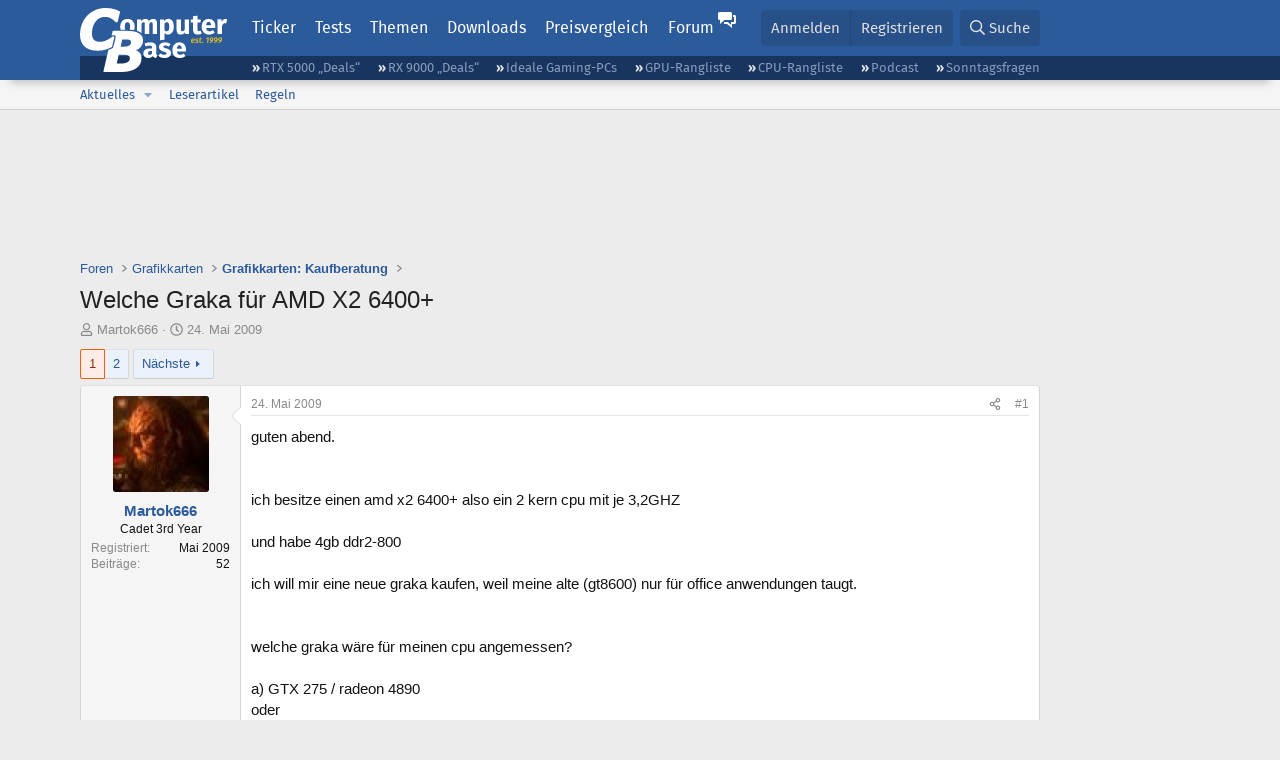

--- FILE ---
content_type: text/html; charset=utf-8
request_url: https://www.computerbase.de/forum/threads/welche-graka-fuer-amd-x2-6400.590887/
body_size: 25197
content:
<!DOCTYPE html>
<html id="XF" lang="de-DE" dir="LTR"
	data-xf="2.3"
	data-app="public"
	
	
	data-template="thread_view"
	data-container-key="node-50"
	data-content-key="thread-590887"
	data-logged-in="false"
	data-cookie-prefix="xf_"
	data-csrf="1769256193,b17713adfe4914e0f833b99ed60f5b70"
	class="has-no-js template-thread_view default-layout"
	>
<head>
	
	
	

	<meta charset="utf-8" />
	<title>Welche Graka für AMD X2 6400+ | ComputerBase Forum</title>
	<link rel="manifest" href="/manifest.json">

	<meta http-equiv="X-UA-Compatible" content="IE=Edge" />
	<meta name="viewport" content="width=device-width, initial-scale=1, viewport-fit=cover">

	
		
			
				<meta name="theme-color" media="(prefers-color-scheme: light)" content="#2c5b9c" />
				<meta name="theme-color" media="(prefers-color-scheme: dark)" content="#121212" />
			
		
	

	<meta name="apple-mobile-web-app-title" content="ComputerBase Forum">
	
		<link rel="apple-touch-icon" href="/apple-touch-icon.png">
		

	
		
		<meta name="description" content="guten abend.


ich besitze einen  amd x2  6400+ also ein 2 kern cpu mit je 3,2GHZ

und habe 4gb  ddr2-800

ich will mir eine neue graka kaufen, weil meine..." />
		<meta property="og:description" content="guten abend.


ich besitze einen  amd x2  6400+ also ein 2 kern cpu mit je 3,2GHZ

und habe 4gb  ddr2-800

ich will mir eine neue graka kaufen, weil meine alte (gt8600) nur für office anwendungen taugt.


welche graka wäre für meinen cpu angemessen?

a)  GTX 275 / radeon 4890
oder
b) GTX260..." />
		<meta property="twitter:description" content="guten abend.


ich besitze einen  amd x2  6400+ also ein 2 kern cpu mit je 3,2GHZ

und habe 4gb  ddr2-800

ich will mir eine neue graka kaufen, weil meine alte (gt8600) nur für office anwendungen..." />
	
	
		<meta property="og:url" content="https://www.computerbase.de/forum/threads/welche-graka-fuer-amd-x2-6400.590887/" />
	
		<link rel="canonical" href="https://www.computerbase.de/forum/threads/welche-graka-fuer-amd-x2-6400.590887/" />
	
		<link rel="next" href="/forum/threads/welche-graka-fuer-amd-x2-6400.590887/page-2" />
	

	
		
	
	
	<meta property="og:site_name" content="ComputerBase Forum" />


	
	
		
	
	
	<meta property="og:type" content="website" />


	
	
		
	
	
	
		<meta property="og:title" content="Welche Graka für AMD X2 6400+" />
		<meta property="twitter:title" content="Welche Graka für AMD X2 6400+" />
	


	
	
	
	
		
	
	
	
		<meta property="og:image" content="https://www.computerbase.de/img/logo-opengraph.png" />
		<meta property="twitter:image" content="https://www.computerbase.de/img/logo-opengraph.png" />
		<meta property="twitter:card" content="summary" />
	


	

	
	
	
		
	
	

	<link rel="stylesheet" href="/forum/css.php?css=public%3Anormalize.css%2Cpublic%3Afa.css%2Cpublic%3Avariations.less%2Cpublic%3Acore.less%2Cpublic%3Aapp.less&amp;s=2&amp;l=2&amp;d=1769074807&amp;k=e270d3b3b8e2930c0e464184c588082ea3954d64" />

	
		<link rel="stylesheet" href="/css/forum.78e4f5e0.css" />
	

	<noscript><link rel="stylesheet" href="/css/noscript.72226d26.css" /></noscript>

	<link rel="stylesheet" href="/forum/css.php?css=public%3Abb_code.less&amp;s=2&amp;l=2&amp;d=1769074807&amp;k=f09ba5755ca7d340971b28e0b1c02eefc8023169" />
<link rel="stylesheet" href="/forum/css.php?css=public%3Amessage.less&amp;s=2&amp;l=2&amp;d=1769074807&amp;k=bf2505e61251f3fb82d6a6501978d9a12d799b1d" />
<link rel="stylesheet" href="/forum/css.php?css=public%3Ashare_controls.less&amp;s=2&amp;l=2&amp;d=1769074807&amp;k=05f4be69c2b28c86731c3960bcb78392d96244d4" />
<link rel="stylesheet" href="/forum/css.php?css=public%3Astructured_list.less&amp;s=2&amp;l=2&amp;d=1769074807&amp;k=ed0bd0e11eb98f0f1871acc07d04f6e9211c2053" />
<link rel="stylesheet" href="/forum/css.php?css=public%3Aextra.less&amp;s=2&amp;l=2&amp;d=1769074807&amp;k=61acbbd65d8a0f07248901bc140600adb99cc42b" />


	
		<script src="/forum/js/xf/preamble.min.js?_v=04ba9829"></script>
	

	
	<script src="/forum/js/vendor/vendor-compiled.js?_v=04ba9829" defer></script>
	<script src="/forum/js/xf/core-compiled.js?_v=04ba9829" defer></script>

	<script>
		XF.ready(() =>
		{
			XF.extendObject(true, XF.config, {
				// 
				userId: 0,
				enablePush: true,
				pushAppServerKey: 'BGFdJPPXBldsuJSd7i2IHA6zgp+FEZxD2BgS1f1A71ABYSfVI4lAPRPWa1ov1Q9OY+8r6AJD9p4xD42V6mr1Gkw=',
				url: {
					fullBase: 'https://www.computerbase.de/forum/',
					basePath: '/forum/',
					css: '/forum/css.php?css=__SENTINEL__&s=2&l=2&d=1769074807',
					js: '/forum/js/__SENTINEL__?_v=04ba9829',
					icon: '/forum/data/local/icons/__VARIANT__.svg?v=1769074848#__NAME__',
					iconInline: '/forum/styles/fa/__VARIANT__/__NAME__.svg?v=5.15.3',
					keepAlive: '/forum/login/keep-alive'
				},
				cookie: {
					path: '/',
					domain: '',
					prefix: 'xf_',
					secure: true,
					consentMode: 'disabled',
					consented: ["optional","_third_party"]
				},
				cacheKey: 'f3ed7234243583f554e27d349fe769c5',
				csrf: '1769256193,b17713adfe4914e0f833b99ed60f5b70',
				js: {"\/forum\/js\/computerbase\/geizhals-tooltip.js?20181113&_v=04ba9829":true,"\/forum\/js\/computerbase\/core.js?20250103&_v=04ba9829":true},
				fullJs: false,
				css: {"public:bb_code.less":true,"public:message.less":true,"public:share_controls.less":true,"public:structured_list.less":true,"public:extra.less":true},
				time: {
					now: 1769256193,
					today: 1769209200,
					todayDow: 6,
					tomorrow: 1769295600,
					yesterday: 1769122800,
					week: 1768690800,
					month: 1767222000,
					year: 1767222000
				},
				style: {
					light: 'default',
					dark: 'alternate',
					defaultColorScheme: 'light'
				},
				borderSizeFeature: '3px',
				fontAwesomeWeight: 'r',
				enableRtnProtect: true,
				
				enableFormSubmitSticky: true,
				imageOptimization: '0',
				imageOptimizationQuality: 0.85,
				uploadMaxFilesize: 67108864,
				uploadMaxWidth: 3840,
				uploadMaxHeight: 0,
				allowedVideoExtensions: ["m4v","mov","mp4","mp4v","mpeg","mpg","ogv","webm"],
				allowedAudioExtensions: ["m4a","mp3","opus","ogg","wav"],
				shortcodeToEmoji: true,
				visitorCounts: {
					conversations_unread: '0',
					alerts_unviewed: '0',
					total_unread: '0',
					title_count: true,
					icon_indicator: true
				},
				jsMt: {"xf\/action.js":"6fef5b59","xf\/embed.js":"aedcc1b7","xf\/form.js":"aedcc1b7","xf\/structure.js":"6fef5b59","xf\/tooltip.js":"aedcc1b7"},
				jsState: {},
				publicMetadataLogoUrl: 'https://www.computerbase.de/img/logo-opengraph.png',
				publicPushBadgeUrl: 'https://www.computerbase.de/forum/styles/default/xenforo/bell.png'
			})

			XF.extendObject(XF.phrases, {
				// 
				date_x_at_time_y:     "{date} um {time}",
				day_x_at_time_y:      "{day} um {time}",
				yesterday_at_x:       "Gestern um {time}",
				x_minutes_ago:        "Vor {minutes} Minuten",
				one_minute_ago:       "vor 1 Minute",
				a_moment_ago:         "Gerade eben",
				today_at_x:           "Heute um {time}",
				in_a_moment:          "In einem Moment",
				in_a_minute:          "In einer Minute",
				in_x_minutes:         "In {minutes} Minute(n)",
				later_today_at_x:     "heute um {time}",
				tomorrow_at_x:        "Morgen um {time}",
				short_date_x_minutes: "{minutes}m",
				short_date_x_hours:   "{hours}h",
				short_date_x_days:    "{days}d",

				day0: "Sonntag",
				day1: "Montag",
				day2: "Dienstag",
				day3: "Mittwoch",
				day4: "Donnerstag",
				day5: "Freitag",
				day6: "Samstag",

				dayShort0: "So",
				dayShort1: "Mo",
				dayShort2: "Di",
				dayShort3: "Mi",
				dayShort4: "Do",
				dayShort5: "Fr",
				dayShort6: "Sa",

				month0: "Januar",
				month1: "Februar",
				month2: "März",
				month3: "April",
				month4: "Mai",
				month5: "Juni",
				month6: "Juli",
				month7: "August",
				month8: "September",
				month9: "Oktober",
				month10: "November",
				month11: "Dezember",

				active_user_changed_reload_page: "Der aktive Benutzer hat sich geändert. Lade die Seite für die neueste Version neu.",
				server_did_not_respond_in_time_try_again: "Der Server hat nicht rechtzeitig geantwortet. Bitte versuche es erneut.",
				oops_we_ran_into_some_problems: "Oops! Wir sind auf ein Problem gestoßen.",
				oops_we_ran_into_some_problems_more_details_console: "Oops! Wir sind auf ein Problem gestoßen. Bitte versuche es später noch einmal. Weitere Fehlerdetails findest du in der Browserkonsole.",
				file_too_large_to_upload: "Die Datei ist zu groß, um hochgeladen zu werden.",
				uploaded_file_is_too_large_for_server_to_process: "Die hochgeladene Datei ist zu groß, als dass der Server sie verarbeiten könnte.",
				files_being_uploaded_are_you_sure: "Die Dateien werden noch immer hochgeladen. Bist du sicher, dass du dieses Formular abschicken möchtest?",
				attach: "Dateien anhängen",
				rich_text_box: "Rich-Text-Feld",
				close: "Schließen",
				link_copied_to_clipboard: "Link in die Zwischenablage kopiert.",
				text_copied_to_clipboard: "Text wurde in die Zwischenablage kopiert.",
				loading: "Laden…",
				you_have_exceeded_maximum_number_of_selectable_items: "Du hast die maximale Anzahl der auswählbaren Elemente überschritten.",

				processing: "Verarbeitung",
				'processing...': "Verarbeitung…",

				showing_x_of_y_items: "Anzeige von {count} von {total} Element(en)",
				showing_all_items: "Anzeige aller Elemente",
				no_items_to_display: "Keine anzuzeigenden Einträge",

				number_button_up: "Erhöhen",
				number_button_down: "Verringern",

				push_enable_notification_title: "Push-Benachrichtigungen erfolgreich für ComputerBase Forum aktiviert",
				push_enable_notification_body: "Danke für das Einschalten der Push-Benachrichtigungen!",

				pull_down_to_refresh: "Nach unten ziehen zum Aktualisieren",
				release_to_refresh: "Loslassen zum Aktualisieren",
				refreshing: "Aktualisieren…"
			})
		})
	</script>

	<script src="/forum/js/computerbase/geizhals-tooltip.js?20181113&amp;_v=04ba9829" defer></script>
<script src="/forum/js/computerbase/core.js?20250103&amp;_v=04ba9829" defer></script>



	<link rel="manifest" href="/manifest.json">

	
		<link rel="icon" href="/favicon.ico" sizes="32x32" />
		<link rel="icon" href="/favicon.svg" type="image/svg+xml">
	

	
</head>
<body data-template="thread_view">



	

	

	
	

	
		

	<header class="header-wrapper" id="top">
		<div class="block1 header" data-xf-init="sticky-header">
			<a href="#content" class="skip-link">Zum Inhalt</a>

			<div class="header-row">
				<a href="/" class="homepage-link">
					

	

	
		
		

		
	
		
		

		
	

	

	<picture data-variations="{&quot;default&quot;:{&quot;1&quot;:&quot;\/img\/logo-est1999.svg&quot;,&quot;2&quot;:null},&quot;alternate&quot;:{&quot;1&quot;:&quot;\/img\/logo-est1999-orange.svg&quot;,&quot;2&quot;:null}}">
		
		
		

		
			
			
			

			
				<source srcset="/img/logo-est1999-orange.svg" media="(prefers-color-scheme: dark)" />
			
		

		<img src="/img/logo-est1999.svg"  width="147" height="64" alt="ComputerBase"  />
	</picture>


				</a>

				<a href="#navigation" class="mainmenu-button js-toggle-button js-menu-button" data-toggle-method="css">Menü</a>

				<div class="mainmenu-panel" id="navigation">
					<nav class="mainmenu-nav">
						<ul>
							<li><a href="/news/" class="mainmenu__a">Ticker</a></li>
							<li><a href="/artikel/" class="mainmenu__a">Tests</a></li>
							<li><a href="/thema/" class="mainmenu__a mainmenu__a--tags js-toggle-button js-menu-button" data-controls="tags-menu" data-toggle-method="css">Themen</a></li>
							<li><a href="/downloads/" class="mainmenu__a">Downloads</a></li>
							<li><a href="/preisvergleich/" class="mainmenu__a">Preisvergleich</a></li>
							<li><a href="/forum/" class="mainmenu__a mainmenu__a--forum mainmenu__a--selected js-active-menu">Forum</a></li>
						</ul>
					</nav>

					<ul class="tags-menu" id="tags-menu">
	<li><a href="/news/apps/" class="tags-menu__a">Apps</a></li>
<li><a href="/news/arbeitsspeicher/" class="tags-menu__a">Arbeitsspeicher</a></li>
<li><a href="/news/audio-video-foto/" class="tags-menu__a">Audio/Video/Foto</a></li>
<li><a href="/news/betriebssysteme/" class="tags-menu__a">Betriebssysteme</a></li>
<li><a href="/news/gaming/" class="tags-menu__a">Gaming</a></li>
<li><a href="/news/gehaeuse/" class="tags-menu__a">Gehäuse</a></li>
<li><a href="/news/grafikkarten/" class="tags-menu__a">Grafikkarten</a></li>
<li><a href="/news/in-eigener-sache/" class="tags-menu__a">In eigener Sache</a></li>
<li><a href="/news/internet/" class="tags-menu__a">Internet</a></li>
<li><a href="/news/kuehlung/" class="tags-menu__a">Kühlung</a></li>
<li><a href="/news/mainboards/" class="tags-menu__a">Mainboards</a></li>
<li><a href="/news/maeuse/" class="tags-menu__a">Mäuse</a></li>
<li><a href="/news/mobilitaet/" class="tags-menu__a">Mobilität</a></li>
<li><a href="/news/monitore/" class="tags-menu__a">Monitore</a></li>
<li><a href="/news/netzpolitik/" class="tags-menu__a">Netzpolitik</a></li>
<li><a href="/news/netzteile/" class="tags-menu__a">Netzteile</a></li>
<li><a href="/news/notebooks/" class="tags-menu__a">Notebooks</a></li>
<li><a href="/news/pc-systeme/" class="tags-menu__a">PC-Systeme</a></li>
<li><a href="/news/prozessoren/" class="tags-menu__a">Prozessoren</a></li>
<li><a href="/news/smart-home/" class="tags-menu__a">Smart Home</a></li>
<li><a href="/news/smartphones/" class="tags-menu__a">Smartphones</a></li>
<li><a href="/news/storage/" class="tags-menu__a">Storage</a></li>
<li><a href="/news/tablets/" class="tags-menu__a">Tablets</a></li>
<li><a href="/news/tastaturen/" class="tags-menu__a">Tastaturen</a></li>
<li><a href="/news/wearables/" class="tags-menu__a">Wearables</a></li>
<li><a href="/news/wirtschaft/" class="tags-menu__a">Wirtschaft</a></li>

						<li><a href="/thema/" class="tags-menu__a tags-menu__a--all">Alle Themen</a></li>
					</ul>
				</div>

				

				<div class="headermeta headermeta--forum p-nav p-nav-opposite">
					<div class="p-navgroup p-account p-navgroup--guest">
						
							<a href="/forum/login/" class="p-navgroup-link p-navgroup-link--textual p-navgroup-link--logIn"
								data-xf-click="overlay" data-follow-redirects="on">
								<span class="p-navgroup-linkText">Anmelden</span>
							</a>
							
								<a href="/forum/register/" class="p-navgroup-link p-navgroup-link--textual p-navgroup-link--register"
									data-xf-click="overlay" data-follow-redirects="on">
									<span class="p-navgroup-linkText">Registrieren</span>
								</a>
							
						
					</div>

					<div class="p-navgroup p-discovery">
						<a href="/forum/whats-new/"
							class="p-navgroup-link p-navgroup-link--iconic p-navgroup-link--whatsnew"
							aria-label="Aktuelles"
							title="Aktuelles">
							<i aria-hidden="true"></i>
							<span class="p-navgroup-linkText">Aktuelles</span>
						</a>

						
							<a href="/forum/search/?type=post"
								class="p-navgroup-link p-navgroup-link--iconic p-navgroup-link--search"
								data-xf-click="menu"
								data-xf-key="/"
								aria-label="Suche"
								aria-expanded="false"
								aria-haspopup="true"
								title="Suche">
								<i aria-hidden="true"></i>
								<span class="p-navgroup-linkText">Suche</span>
							</a>
							<div class="menu menu--structural menu--wide" data-menu="menu" aria-hidden="true">
								<form action="/forum/search/search" method="post"
									class="menu-content"
									data-xf-init="quick-search">

									<h3 class="menu-header">Suche</h3>
									
									<div class="menu-row">
										
											<div class="inputGroup inputGroup--joined">
												<input type="text" class="input" data-xf-init="search-auto-complete" name="keywords" data-acurl="/forum/search/auto-complete" placeholder="Suche…" aria-label="Suche" data-menu-autofocus="true" />
												
			<select name="constraints" class="js-quickSearch-constraint input" aria-label="Suchen in">
				<option value="">Überall</option>
<option value="{&quot;search_type&quot;:&quot;post&quot;}">Themen</option>
<option value="{&quot;search_type&quot;:&quot;post&quot;,&quot;c&quot;:{&quot;nodes&quot;:[50],&quot;child_nodes&quot;:1}}">Dieses Forum</option>
<option value="{&quot;search_type&quot;:&quot;post&quot;,&quot;c&quot;:{&quot;thread&quot;:590887}}">Dieses Thema</option>

			</select>
		
											</div>
										
									</div>

									
									<div class="menu-row">
										<label class="iconic"><input type="checkbox"  name="c[title_only]" value="1" /><i aria-hidden="true"></i><span class="iconic-label">Nur Titel durchsuchen</span></label>

									</div>
									<div class="menu-row menu-row--search">
										<div class="inputGroup">
											Sortieren nach:
											
			<ul class="inputChoices">
				<li class="inputChoices-choice"><label class="iconic  iconic--radio"><input type="radio" name="order" value="relevance" checked="checked" /><i aria-hidden="true"></i><span class="iconic-label">Relevanz</span></label></li>
<li class="inputChoices-choice"><label class="iconic  iconic--radio"><input type="radio" name="order" value="date" /><i aria-hidden="true"></i><span class="iconic-label">Datum</span></label></li>

			</ul>
		
										</div>
									</div>
									
									<div class="menu-row">
										<div class="inputGroup">
											<span class="inputGroup-text" id="ctrl_search_menu_by_member">Von:</span>
											<input type="text" class="input" name="c[users]" data-xf-init="auto-complete" placeholder="Mitglied" aria-labelledby="ctrl_search_menu_by_member" />
										</div>
									</div>
									<div class="menu-footer">
									<span class="menu-footer-controls">
										<button type="submit" class="button button--icon button--icon--search button--primary"><i class="fa--xf far fa-search "><svg xmlns="http://www.w3.org/2000/svg" role="img" aria-hidden="true" ><use href="/forum/data/local/icons/regular.svg?v=1769074848#search"></use></svg></i><span class="button-text">Suche</span></button>
										<button type="submit" class="button " name="from_search_menu"><span class="button-text">Erweiterte Suche…</span></button>
									</span>
									</div>

									<input type="hidden" name="_xfToken" value="1769256193,b17713adfe4914e0f833b99ed60f5b70" />
								</form>
							</div>
						
					</div>
				</div>

				
			</div>
		</div>
		<div class="block1 subheader">
			<div class="header-row">
				<div class="tagnav">
					<ul class="tagnav__ul">
		<li class="tagnav__li"><a href="/news/grafikkarten/verfuegbarkeit-und-preise-geforce-rtx-5090-und-5080-ab-heute-im-handel-erhaeltlich.91203/" class="tagnav__a">RTX 5000 „Deals“</a></li>
<li class="tagnav__li"><a href="/news/grafikkarten/verfuegbarkeit-und-preise-hier-gibt-es-amd-radeon-rx-9070-xt-und-rx-9070-zu-kaufen.91631/" class="tagnav__a">RX 9000 „Deals“</a></li>
<li class="tagnav__li"><a href="/forum/threads/der-ideale-gaming-pc-spiele-pc-selbst-zusammenstellen.215394/" class="tagnav__a">Ideale Gaming-PCs</a></li>
<li class="tagnav__li"><a href="/artikel/grafikkarten/rangliste.2487/" class="tagnav__a">GPU-Rangliste</a></li>
<li class="tagnav__li"><a href="/artikel/prozessoren/rangliste.89909/" class="tagnav__a">CPU-Rangliste</a></li>
<li class="tagnav__li"><a href="/news/cb-funk/" class="tagnav__a">Podcast</a></li>
<li class="tagnav__li"><a href="/news/sonntagsfrage/" class="tagnav__a">Sonntagsfragen</a></li>

					</ul>
				</div>
			</div>
		</div>
	</header>
	
		
		<div class="block1 block1--forum-nav"><div class="row row--forum-nav js-submenu">

		
			<div class="p-sectionLinks">
				<div class="p-sectionLinks-inner hScroller" data-xf-init="h-scroller">
					<div class="hScroller-scroll">
						<ul class="p-sectionLinks-list">
							
								<li>
									
	<div class="p-navEl " data-has-children="true">
	

		
	
	<a href="/forum/whats-new/posts/"
	class="p-navEl-link p-navEl-link--splitMenu "
	
	
	data-nav-id="whatsNew">Aktuelles</a>


		<a data-xf-key="alt+1"
			data-xf-click="menu"
			data-menu-pos-ref="< .p-navEl"
			class="p-navEl-splitTrigger"
			role="button"
			tabindex="0"
			aria-label="Toggle erweitert"
			aria-expanded="false"
			aria-haspopup="true"></a>

		
	
		<div class="menu menu--structural" data-menu="menu" aria-hidden="true">
			<div class="menu-content">
				
					
	
	
	<a href="/forum/featured/"
	class="menu-linkRow u-indentDepth0 js-offCanvasCopy "
	
	
	data-nav-id="featured">Empfohlene Inhalte</a>

	

				
					
	
	
	<a href="/forum/whats-new/posts/"
	class="menu-linkRow u-indentDepth0 js-offCanvasCopy "
	
	
	data-nav-id="whatsNewPosts">Neue Beiträge</a>

	

				
					
	
	
	<a href="/forum/whats-new/latest-activity"
	class="menu-linkRow u-indentDepth0 js-offCanvasCopy "
	
	
	data-nav-id="latestActivity">Neueste Aktivitäten</a>

	

				
			</div>
		</div>
	
	</div>

								</li>
							
								<li>
									
	<div class="p-navEl " >
	

		
	
	<a href="/forum/leserartikel/"
	class="p-navEl-link "
	
	data-xf-key="alt+2"
	data-nav-id="forumarticle">Leserartikel</a>


		

		
	
	</div>

								</li>
							
								<li>
									
	<div class="p-navEl " >
	

		
	
	<a href="/forum/help/terms/"
	class="p-navEl-link "
	
	data-xf-key="alt+3"
	data-nav-id="rules">Regeln</a>


		

		
	
	</div>

								</li>
							

							
							
							
						</ul>
					</div>
				</div>
			</div>
			

		</div></div>
	
	

	<div class="offCanvasMenu offCanvasMenu--nav js-headerOffCanvasMenu" data-menu="menu" aria-hidden="true" data-ocm-builder="navigation">
		<div class="offCanvasMenu-backdrop" data-menu-close="true"></div>
		<div class="offCanvasMenu-content">
			<div class="offCanvasMenu-header">
				Menü
				<a class="offCanvasMenu-closer" data-menu-close="true" role="button" tabindex="0" aria-label="Schließen"></a>
			</div>
			
				<div class="p-offCanvasRegisterLink">
					<div class="offCanvasMenu-linkHolder">
						<a href="/forum/login/" class="offCanvasMenu-link" data-xf-click="overlay" data-menu-close="true">
							Anmelden
						</a>
					</div>
					<hr class="offCanvasMenu-separator" />
					
						<div class="offCanvasMenu-linkHolder">
							<a href="/forum/register/" class="offCanvasMenu-link" data-xf-click="overlay" data-menu-close="true">
								Registrieren
							</a>
						</div>
						<hr class="offCanvasMenu-separator" />
					
				</div>
			
			<div class="js-offCanvasNavTarget"></div>
			<div class="offCanvasMenu-installBanner js-installPromptContainer" style="display: none;" data-xf-init="install-prompt">
				<div class="offCanvasMenu-installBanner-header">App installieren</div>
				<button type="button" class="button js-installPromptButton"><span class="button-text">Installieren</span></button>
				<template class="js-installTemplateIOS">
					<div class="js-installTemplateContent">
						<div class="overlay-title">So wird die App in iOS installiert</div>
						<div class="block-body">
							<div class="block-row">
								<p>
									Folge dem Video um zu sehen, wie unsere Website als Web-App auf dem Startbildschirm installiert werden kann.
								</p>
								<p style="text-align: center">
									<video src="/forum/styles/default/xenforo/add_to_home.mp4"
										width="280" height="480" autoplay loop muted playsinline></video>
								</p>
								<p>
									<small><strong>Anmerkung:</strong> Diese Funktion ist in einigen Browsern möglicherweise nicht verfügbar.</small>
								</p>
							</div>
						</div>
					</div>
				</template>
			</div>
		</div>
	</div>

	<main class="main main--forum" id="content">
		

		

		
			<div class="block1 block1--forum block1--banner" aria-hidden="true">
				<div class="row row--padding-0 row--forum">
					<div class="adbox adbox-topbanner adbox--with-label" data-slot="topbanner"><div class="adbox__container"><noscript><iframe src="/api/ads?name=noscript&amp;format=728x90" width="728" height="90"></iframe></noscript></div></div>
				</div>
			</div>
		

		
			<div class="block1 block1--forum block1--skyscraper" aria-hidden="true">
				<div class="row row--padding-0 row--forum">
					<div class="adbox adbox-skyscraper-right" data-slot="skyscraper-right"><div class="adbox__container"><noscript><iframe src="/api/ads?name=noscript&amp;format=160x600" width="160" height="600"></iframe></noscript></div></div>
					<div class="adbox adbox-skyscraper-left" data-slot="skyscraper-left"><div class="adbox__container"><noscript><iframe src="/api/ads?name=noscript&amp;format=160x600" width="160" height="600"></iframe></noscript></div></div>
				</div>
			</div>
		

		<div class="block1 block1--forum"><div class="row row--padding-2 row--forum">
			<!--XF:EXTRA_OUTPUT-->

			

			

			
			
	
		<ul class="p-breadcrumbs "
			itemscope itemtype="https://schema.org/BreadcrumbList">
			
				

				
				

				
					
					
	<li itemprop="itemListElement" itemscope itemtype="https://schema.org/ListItem">
		<a href="/forum/" itemprop="item">
			<span itemprop="name">Foren</span>
		</a>
		<meta itemprop="position" content="1" />
	</li>

				

				
				
					
					
	<li itemprop="itemListElement" itemscope itemtype="https://schema.org/ListItem">
		<a href="/forum/#grafikkarten.114" itemprop="item">
			<span itemprop="name">Grafikkarten</span>
		</a>
		<meta itemprop="position" content="2" />
	</li>

				
					
					
	<li itemprop="itemListElement" itemscope itemtype="https://schema.org/ListItem">
		<a href="/forum/forums/grafikkarten-kaufberatung.50/" itemprop="item">
			<span itemprop="name">Grafikkarten: Kaufberatung</span>
		</a>
		<meta itemprop="position" content="3" />
	</li>

				
			
		</ul>
	

			

			
	<noscript class="js-jsWarning"><div class="blockMessage blockMessage--important blockMessage--iconic u-noJsOnly">JavaScript ist deaktiviert. Für eine bessere Darstellung aktiviere bitte JavaScript in deinem Browser, bevor du fortfährst.</div></noscript>

			
	<div class="blockMessage blockMessage--important blockMessage--iconic js-browserWarning" style="display: none">Du verwendest einen veralteten Browser. Es ist möglich, dass diese oder andere Websites nicht korrekt angezeigt werden.<br />Du solltest ein Upgrade durchführen oder einen <a href="https://www.google.com/chrome/browser/" target="_blank">alternativen Browser</a> verwenden.</div>


			
				<div class="p-body-header">
					
						
							<div class="p-title ">
								
									
										<h1 class="p-title-value">Welche Graka für AMD X2 6400+</h1>
									
									
								
							</div>
						

						
							<div class="p-description">
	<ul class="listInline listInline--bullet">
		<li>
			<i class="fa--xf far fa-user "><svg xmlns="http://www.w3.org/2000/svg" role="img" ><title>Ersteller</title><use href="/forum/data/local/icons/regular.svg?v=1769074848#user"></use></svg></i>
			<span class="u-srOnly">Ersteller</span>

			<a href="/forum/members/martok666.459419/" class="username  u-concealed" dir="auto" data-user-id="459419" data-xf-init="member-tooltip">Martok666</a>
		</li>
		<li>
			<i class="fa--xf far fa-clock "><svg xmlns="http://www.w3.org/2000/svg" role="img" ><title>Erstellt am</title><use href="/forum/data/local/icons/regular.svg?v=1769074848#clock"></use></svg></i>
			<span class="u-srOnly">Erstellt am</span>

			<a href="/forum/threads/welche-graka-fuer-amd-x2-6400.590887/" class="u-concealed"><time  class="u-dt" dir="auto" datetime="2009-05-24T20:09:14+0200" data-timestamp="1243188554" data-date="24. Mai 2009" data-time="20:09" data-short="Mai &#039;09" title="24. Mai 2009 um 20:09">24. Mai 2009</time></a>
		</li>
		
		
		
	</ul>
</div>
						
					
				</div>
			

			<div class="p-body-main  ">
				
				<div class="p-body-contentCol"></div>
				

				

				<div class="p-body-content">
					
					<div class="p-body-pageContent">











	
	
	
		
	
	
	


	
	
	
		
	
	
	


	
	
		
	
	
	


	
	



	












	

	
		
	



















<div class="block block--messages" data-xf-init="" data-type="post" data-href="/forum/inline-mod/" data-search-target="*">

	<span class="u-anchorTarget" id="posts"></span>

	
		
	

	

	<div class="block-outer"><div class="block-outer-main"><nav class="pageNavWrapper pageNavWrapper--mixed ">



<div class="pageNav  ">
	

	<ul class="pageNav-main">
		

	
		<li class="pageNav-page pageNav-page--current "><a href="/forum/threads/welche-graka-fuer-amd-x2-6400.590887/">1</a></li>
	


		

		

		

		

	
		<li class="pageNav-page "><a href="/forum/threads/welche-graka-fuer-amd-x2-6400.590887/page-2">2</a></li>
	

	</ul>

	
		<a href="/forum/threads/welche-graka-fuer-amd-x2-6400.590887/page-2" class="pageNav-jump pageNav-jump--next">Nächste</a>
	
</div>

<div class="pageNavSimple">
	

	<a class="pageNavSimple-el pageNavSimple-el--current"
		data-xf-init="tooltip" title="Wechsle zu Seite"
		data-xf-click="menu" role="button" tabindex="0" aria-expanded="false" aria-haspopup="true">
		1 von 2
	</a>
	

	<div class="menu menu--pageJump" data-menu="menu" aria-hidden="true">
		<div class="menu-content">
			<h4 class="menu-header">Wechsle zu Seite</h4>
			<div class="menu-row" data-xf-init="page-jump" data-page-url="/forum/threads/welche-graka-fuer-amd-x2-6400.590887/page-%page%">
				<div class="inputGroup inputGroup--numbers">
					<div class="inputGroup inputGroup--numbers inputNumber" data-xf-init="number-box"><input type="number" pattern="\d*" class="input input--number js-numberBoxTextInput input input--numberNarrow js-pageJumpPage" value="1"  min="1" max="2" step="1" required="required" data-menu-autofocus="true" /></div>
					<span class="inputGroup-text"><button type="button" class="button js-pageJumpGo"><span class="button-text">Weiter</span></button></span>
				</div>
			</div>
		</div>
	</div>


	
		<a href="/forum/threads/welche-graka-fuer-amd-x2-6400.590887/page-2" class="pageNavSimple-el pageNavSimple-el--next">
			Nächste <i aria-hidden="true"></i>
		</a>
		<a href="/forum/threads/welche-graka-fuer-amd-x2-6400.590887/page-2"
			class="pageNavSimple-el pageNavSimple-el--last"
			data-xf-init="tooltip" title="Letzte">
			<i aria-hidden="true"></i> <span class="u-srOnly">Letzte</span>
		</a>
	
</div>

</nav>



</div></div>

	

	
		
	<div class="block-outer js-threadStatusField"></div>

	

	<div class="block-container lbContainer"
		data-xf-init="lightbox select-to-quote"
		data-message-selector=".js-post"
		data-lb-id="thread-590887"
		data-lb-universal="0">

		<div class="block-body js-replyNewMessageContainer">
			
				
				

					

					
						

	
	

	

	
	<article class="message message--post js-post js-inlineModContainer  "
		data-author="Martok666"
		data-content="post-6090671"
		id="js-post-6090671"
		>

		

		<span class="u-anchorTarget" id="post-6090671"></span>

		
			<div class="message-inner">
				
					<div class="message-cell message-cell--user">
						
						

	<section class="message-user"
		
		
		>

		

		
		<div class="message-avatar ">
			<div class="message-avatar-wrapper">
				<a href="/forum/members/martok666.459419/" class="avatar avatar--m" data-user-id="459419" data-xf-init="member-tooltip">
			<img src="https://pics.computerbase.de/forum/avatars/m/459/459419.jpg?1243184099"  alt="Martok666" class="avatar-u459419-m" width="96" height="96" loading="lazy" /> 
		</a>
				
			</div>
		</div>
		
		<div class="message-userDetails">
			<h4 class="message-name"><a href="/forum/members/martok666.459419/" class="username " dir="auto" data-user-id="459419" data-xf-init="member-tooltip">Martok666</a></h4>
			
			<h5 class="userTitle message-userTitle" dir="auto">Cadet 3rd Year</h5>
			<div class="message-userTitle message-threadStarter"></div>
			
			
			
		</div>
		
			
			
				<div class="message-userExtras">
				
					
						<dl class="pairs pairs--justified">
							<dt>Registriert</dt>
							<dd>Mai 2009</dd>
						</dl>
					
					
						<dl class="pairs pairs--justified">
							<dt>Beiträge</dt>
							<dd>52</dd>
						</dl>
					
					
					
					
					
					
					
					
					
				
				</div>
			
		
		<span class="message-userArrow"></span>
	</section>

					</div>
				

				
					<div class="message-cell message-cell--main">
					
						<div class="message-main js-quickEditTarget">

							
								

	

	<header class="message-attribution message-attribution--split">
		<ul class="message-attribution-main listInline ">
			
			
			<li class="u-concealed">
				<a href="#post-6090671" >
					<time  class="u-dt" dir="auto" datetime="2009-05-24T20:09:14+0200" data-timestamp="1243188554" data-date="24. Mai 2009" data-time="20:09" data-short="Mai &#039;09" title="24. Mai 2009 um 20:09">24. Mai 2009</time>
				</a>
			</li>
			
		</ul>

		<ul class="message-attribution-opposite message-attribution-opposite--list ">
			
			<li>
				
				<a href="#post-6090671"
					class="message-attribution-gadget"
					data-xf-init="share-tooltip"
					data-href="/forum/posts/6090671/share"
					aria-label="Teilen">
					<i class="fa--xf far fa-share-alt "><svg xmlns="http://www.w3.org/2000/svg" role="img" aria-hidden="true" ><use href="/forum/data/local/icons/regular.svg?v=1769074848#share-alt"></use></svg></i>
				</a>
			</li>
			
				<li class="u-hidden js-embedCopy">
					
	<a href="javascript:"
		data-xf-init="copy-to-clipboard"
		data-copy-text="&lt;div class=&quot;js-xf-embed&quot; data-url=&quot;https://www.computerbase.de/forum&quot; data-content=&quot;post-6090671&quot;&gt;&lt;/div&gt;&lt;script defer src=&quot;https://www.computerbase.de/forum/js/xf/external_embed.js?_v=04ba9829&quot;&gt;&lt;/script&gt;"
		data-success="Einbettungscode HTML in die Zwischenablage kopiert."
		class="">
		<i class="fa--xf far fa-code "><svg xmlns="http://www.w3.org/2000/svg" role="img" aria-hidden="true" ><use href="/forum/data/local/icons/regular.svg?v=1769074848#code"></use></svg></i>
	</a>

				</li>
			
			
			
				<li>
					
					<a href="#post-6090671">
						#1
					</a>
				</li>
			
		</ul>
	</header>

							

							<div class="message-content js-messageContent">
							

								
									
	
	
	

								

								
									
	

	<div class="message-userContent lbContainer js-lbContainer "
		data-lb-id="post-6090671"
		data-lb-caption-desc="Martok666 &middot; 24. Mai 2009 um 20:09">

		
			

	
	
		
	

	
		
	

		

		<article class="message-body js-selectToQuote">
			
				
			

			<div >
				
					<div class="bbWrapper">guten abend.<br />
<br />
<br />
ich besitze einen  amd x2  6400+ also ein 2 kern cpu mit je 3,2GHZ<br />
<br />
und habe 4gb  ddr2-800<br />
<br />
ich will mir eine neue graka kaufen, weil meine alte (gt8600) nur für office anwendungen taugt.<br />
<br />
<br />
welche graka wäre für meinen cpu angemessen?<br />
<br />
a)  GTX 275 / radeon 4890<br />
oder<br />
b) GTX260 (216)  /  radion 4870<br />
<br />
<br />
ich würde mir lieber die &quot;kleinere&quot; graka kaufen, bevor der cpu ZUM  flaschenhals wird.<br />
<br />
gruss martok<br />
<div class="bbcode-automerge"><span>
	<b>Ergänzung</b> (<time  class="u-dt" dir="auto" datetime="2009-05-24T22:13:00+0200" data-timestamp="1243195980" data-date="24. Mai 2009" data-time="22:13" data-short="Mai &#039;09" title="24. Mai 2009 um 22:13">24. Mai 2009</time>)
</span></div><br />
ps:  ich präferiere keine SLI / Crossfire lösung.</div>
				
			</div>

			<div class="js-selectToQuoteEnd">&nbsp;</div>
			
				
			
		</article>

		
			

	
	
		
	

	
		
	

		

		
	</div>

								

								
									
	

	
		<div class="message-lastEdit">
			
				Zuletzt bearbeitet: <time  class="u-dt" dir="auto" datetime="2009-05-24T20:12:22+0200" data-timestamp="1243188742" data-date="24. Mai 2009" data-time="20:12" data-short="Mai &#039;09" title="24. Mai 2009 um 20:12">24. Mai 2009</time>
			

			
		</div>
	

								

								
									
	
		
			<aside class="message-signature">
			
				<div class="bbWrapper">PSN Kistencamper</div>
			
			</aside>
		
	

								

							
							</div>

							
								
	

	<footer class="message-footer">
		

		

		<div class="reactionsBar js-reactionsList ">
			
		</div>

		<div class="js-historyTarget message-historyTarget toggleTarget" data-href="trigger-href"></div>
	</footer>

							
						</div>

					
					</div>
				
			</div>
		
	</article>

	
	

					

					

					
					
						
							<article class="message message--post postbit-ad ">
								<div class="message-inner">
									<div class="message-cell message-cell--user postbit-ad__cell">
										<div class="ad-label u-smaller u-dimmed"></div>
									</div>
									<div class="message-cell message-cell--main postbit-ad__main">
										
											
											<div class="adbox adbox-rectangle adbox--with-label" data-slot="forum-content-1"><div class="adbox__container"><noscript><iframe src="/api/ads?name=noscript&amp;format=300x250" width="300" height="250"></iframe></noscript></div></div>
										
									</div>
								</div>
							</article>
						
					
				

					

					
						

	
	

	

	
	<article class="message message--post js-post js-inlineModContainer  "
		data-author="scauter2008"
		data-content="post-6090742"
		id="js-post-6090742"
		itemscope itemtype="https://schema.org/Comment" itemid="https://www.computerbase.de/forum/posts/6090742/">

		
			<meta itemprop="parentItem" itemscope itemid="https://www.computerbase.de/forum/threads/welche-graka-fuer-amd-x2-6400.590887/" />
			<meta itemprop="name" content="Beitrag #2" />
		

		<span class="u-anchorTarget" id="post-6090742"></span>

		
			<div class="message-inner">
				
					<div class="message-cell message-cell--user">
						
						

	<section class="message-user"
		itemprop="author"
		itemscope itemtype="https://schema.org/Person"
		itemid="https://www.computerbase.de/forum/members/scauter2008.409924/">

		
			<meta itemprop="url" content="https://www.computerbase.de/forum/members/scauter2008.409924/" />
		

		
		<div class="message-avatar ">
			<div class="message-avatar-wrapper">
				<a href="/forum/members/scauter2008.409924/" class="avatar avatar--m" data-user-id="409924" data-xf-init="member-tooltip">
			<img src="https://pics.computerbase.de/forum/avatars/m/409/409924.jpg?1250757984"  alt="scauter2008" class="avatar-u409924-m" width="96" height="96" loading="lazy" itemprop="image" /> 
		</a>
				
			</div>
		</div>
		
		<div class="message-userDetails">
			<h4 class="message-name"><a href="/forum/members/scauter2008.409924/" class="username " dir="auto" data-user-id="409924" data-xf-init="member-tooltip"><span itemprop="name">scauter2008</span></a></h4>
			
			<h5 class="userTitle message-userTitle" dir="auto" itemprop="jobTitle">Commander</h5>
			<div class="message-userTitle message-threadStarter"></div>
			
			
			
		</div>
		
			
			
				<div class="message-userExtras">
				
					
						<dl class="pairs pairs--justified">
							<dt>Registriert</dt>
							<dd>Nov. 2008</dd>
						</dl>
					
					
						<dl class="pairs pairs--justified">
							<dt>Beiträge</dt>
							<dd>3.057</dd>
						</dl>
					
					
					
					
					
					
					
					
					
				
				</div>
			
		
		<span class="message-userArrow"></span>
	</section>

					</div>
				

				
					<div class="message-cell message-cell--main">
					
						<div class="message-main js-quickEditTarget">

							
								

	

	<header class="message-attribution message-attribution--split">
		<ul class="message-attribution-main listInline ">
			
			
			<li class="u-concealed">
				<a href="#post-6090742" itemprop="url">
					<time  class="u-dt" dir="auto" datetime="2009-05-24T20:23:02+0200" data-timestamp="1243189382" data-date="24. Mai 2009" data-time="20:23" data-short="Mai &#039;09" title="24. Mai 2009 um 20:23" itemprop="datePublished">24. Mai 2009</time>
				</a>
			</li>
			
		</ul>

		<ul class="message-attribution-opposite message-attribution-opposite--list ">
			
			<li>
				
				<a href="#post-6090742"
					class="message-attribution-gadget"
					data-xf-init="share-tooltip"
					data-href="/forum/posts/6090742/share"
					aria-label="Teilen">
					<i class="fa--xf far fa-share-alt "><svg xmlns="http://www.w3.org/2000/svg" role="img" aria-hidden="true" ><use href="/forum/data/local/icons/regular.svg?v=1769074848#share-alt"></use></svg></i>
				</a>
			</li>
			
				<li class="u-hidden js-embedCopy">
					
	<a href="javascript:"
		data-xf-init="copy-to-clipboard"
		data-copy-text="&lt;div class=&quot;js-xf-embed&quot; data-url=&quot;https://www.computerbase.de/forum&quot; data-content=&quot;post-6090742&quot;&gt;&lt;/div&gt;&lt;script defer src=&quot;https://www.computerbase.de/forum/js/xf/external_embed.js?_v=04ba9829&quot;&gt;&lt;/script&gt;"
		data-success="Einbettungscode HTML in die Zwischenablage kopiert."
		class="">
		<i class="fa--xf far fa-code "><svg xmlns="http://www.w3.org/2000/svg" role="img" aria-hidden="true" ><use href="/forum/data/local/icons/regular.svg?v=1769074848#code"></use></svg></i>
	</a>

				</li>
			
			
			
				<li>
					
					<a href="#post-6090742">
						#2
					</a>
				</li>
			
		</ul>
	</header>

							

							<div class="message-content js-messageContent">
							

								
									
	
	
	

								

								
									
	

	<div class="message-userContent lbContainer js-lbContainer "
		data-lb-id="post-6090742"
		data-lb-caption-desc="scauter2008 &middot; 24. Mai 2009 um 20:23">

		

		<article class="message-body js-selectToQuote">
			
				
			

			<div itemprop="text">
				
					<div class="bbWrapper">hm ein 4 kerner ist für neue spiele beser <br />
deine auflösung were nicht schlecht??</div>
				
			</div>

			<div class="js-selectToQuoteEnd">&nbsp;</div>
			
				
			
		</article>

		

		
	</div>

								

								
									
	

	

								

								
									
	
		
			<aside class="message-signature">
			
				<div class="bbWrapper">AMD FX4300 @ 4,2GHz 1,1875V , 8GB DDR3 1333MHz,AMD 260X ,24&quot; FHD, WIN8.1, 1TB Daten, 80GB System,</div>
			
			</aside>
		
	

								

							
							</div>

							
								
	

	<footer class="message-footer">
		
			<div class="message-microdata" itemprop="interactionStatistic" itemtype="https://schema.org/InteractionCounter" itemscope>
				<meta itemprop="userInteractionCount" content="0" />
				<meta itemprop="interactionType" content="https://schema.org/LikeAction" />
			</div>
		

		

		<div class="reactionsBar js-reactionsList ">
			
		</div>

		<div class="js-historyTarget message-historyTarget toggleTarget" data-href="trigger-href"></div>
	</footer>

							
						</div>

					
					</div>
				
			</div>
		
	</article>

	
	

					

					

					
					
				

					

					
						

	
	

	

	
	<article class="message message--post js-post js-inlineModContainer  "
		data-author="cxq"
		data-content="post-6090767"
		id="js-post-6090767"
		itemscope itemtype="https://schema.org/Comment" itemid="https://www.computerbase.de/forum/posts/6090767/">

		
			<meta itemprop="parentItem" itemscope itemid="https://www.computerbase.de/forum/threads/welche-graka-fuer-amd-x2-6400.590887/" />
			<meta itemprop="name" content="Beitrag #3" />
		

		<span class="u-anchorTarget" id="post-6090767"></span>

		
			<div class="message-inner">
				
					<div class="message-cell message-cell--user">
						
						

	<section class="message-user"
		itemprop="author"
		itemscope itemtype="https://schema.org/Person"
		itemid="https://www.computerbase.de/forum/members/cxq.459211/">

		
			<meta itemprop="url" content="https://www.computerbase.de/forum/members/cxq.459211/" />
		

		
		<div class="message-avatar ">
			<div class="message-avatar-wrapper">
				<a href="/forum/members/cxq.459211/" class="avatar avatar--m avatar--default avatar--default--dynamic" data-user-id="459211" data-xf-init="member-tooltip" style="background-color: #f0c2f0; color: #cc33cc">
			<span class="avatar-u459211-m" role="img" aria-label="cxq">C</span> 
		</a>
				
			</div>
		</div>
		
		<div class="message-userDetails">
			<h4 class="message-name"><a href="/forum/members/cxq.459211/" class="username " dir="auto" data-user-id="459211" data-xf-init="member-tooltip"><span itemprop="name">cxq</span></a></h4>
			
			<h5 class="userTitle message-userTitle" dir="auto" itemprop="jobTitle">Newbie</h5>
			<div class="message-userTitle message-threadStarter"></div>
			
			
			
		</div>
		
			
			
				<div class="message-userExtras">
				
					
						<dl class="pairs pairs--justified">
							<dt>Registriert</dt>
							<dd>Mai 2009</dd>
						</dl>
					
					
						<dl class="pairs pairs--justified">
							<dt>Beiträge</dt>
							<dd>1</dd>
						</dl>
					
					
					
					
					
					
					
					
					
				
				</div>
			
		
		<span class="message-userArrow"></span>
	</section>

					</div>
				

				
					<div class="message-cell message-cell--main">
					
						<div class="message-main js-quickEditTarget">

							
								

	

	<header class="message-attribution message-attribution--split">
		<ul class="message-attribution-main listInline ">
			
			
			<li class="u-concealed">
				<a href="#post-6090767" itemprop="url">
					<time  class="u-dt" dir="auto" datetime="2009-05-24T20:27:42+0200" data-timestamp="1243189662" data-date="24. Mai 2009" data-time="20:27" data-short="Mai &#039;09" title="24. Mai 2009 um 20:27" itemprop="datePublished">24. Mai 2009</time>
				</a>
			</li>
			
		</ul>

		<ul class="message-attribution-opposite message-attribution-opposite--list ">
			
			<li>
				
				<a href="#post-6090767"
					class="message-attribution-gadget"
					data-xf-init="share-tooltip"
					data-href="/forum/posts/6090767/share"
					aria-label="Teilen">
					<i class="fa--xf far fa-share-alt "><svg xmlns="http://www.w3.org/2000/svg" role="img" aria-hidden="true" ><use href="/forum/data/local/icons/regular.svg?v=1769074848#share-alt"></use></svg></i>
				</a>
			</li>
			
				<li class="u-hidden js-embedCopy">
					
	<a href="javascript:"
		data-xf-init="copy-to-clipboard"
		data-copy-text="&lt;div class=&quot;js-xf-embed&quot; data-url=&quot;https://www.computerbase.de/forum&quot; data-content=&quot;post-6090767&quot;&gt;&lt;/div&gt;&lt;script defer src=&quot;https://www.computerbase.de/forum/js/xf/external_embed.js?_v=04ba9829&quot;&gt;&lt;/script&gt;"
		data-success="Einbettungscode HTML in die Zwischenablage kopiert."
		class="">
		<i class="fa--xf far fa-code "><svg xmlns="http://www.w3.org/2000/svg" role="img" aria-hidden="true" ><use href="/forum/data/local/icons/regular.svg?v=1769074848#code"></use></svg></i>
	</a>

				</li>
			
			
			
				<li>
					
					<a href="#post-6090767">
						#3
					</a>
				</li>
			
		</ul>
	</header>

							

							<div class="message-content js-messageContent">
							

								
									
	
	
	

								

								
									
	

	<div class="message-userContent lbContainer js-lbContainer "
		data-lb-id="post-6090767"
		data-lb-caption-desc="cxq &middot; 24. Mai 2009 um 20:27">

		

		<article class="message-body js-selectToQuote">
			
				
			

			<div itemprop="text">
				
					<div class="bbWrapper">a) imao</div>
				
			</div>

			<div class="js-selectToQuoteEnd">&nbsp;</div>
			
				
			
		</article>

		

		
	</div>

								

								
									
	

	

								

								
									
	

								

							
							</div>

							
								
	

	<footer class="message-footer">
		
			<div class="message-microdata" itemprop="interactionStatistic" itemtype="https://schema.org/InteractionCounter" itemscope>
				<meta itemprop="userInteractionCount" content="0" />
				<meta itemprop="interactionType" content="https://schema.org/LikeAction" />
			</div>
		

		

		<div class="reactionsBar js-reactionsList ">
			
		</div>

		<div class="js-historyTarget message-historyTarget toggleTarget" data-href="trigger-href"></div>
	</footer>

							
						</div>

					
					</div>
				
			</div>
		
	</article>

	
	

					

					

					
					
				

					

					
						

	
	

	

	
	<article class="message message--post js-post js-inlineModContainer  "
		data-author="Schaffe89"
		data-content="post-6090789"
		id="js-post-6090789"
		itemscope itemtype="https://schema.org/Comment" itemid="https://www.computerbase.de/forum/posts/6090789/">

		
			<meta itemprop="parentItem" itemscope itemid="https://www.computerbase.de/forum/threads/welche-graka-fuer-amd-x2-6400.590887/" />
			<meta itemprop="name" content="Beitrag #4" />
		

		<span class="u-anchorTarget" id="post-6090789"></span>

		
			<div class="message-inner">
				
					<div class="message-cell message-cell--user">
						
						

	<section class="message-user"
		itemprop="author"
		itemscope itemtype="https://schema.org/Person"
		itemid="https://www.computerbase.de/forum/members/schaffe89.391946/">

		
			<meta itemprop="url" content="https://www.computerbase.de/forum/members/schaffe89.391946/" />
		

		
		<div class="message-avatar ">
			<div class="message-avatar-wrapper">
				<a href="/forum/members/schaffe89.391946/" class="avatar avatar--m" data-user-id="391946" data-xf-init="member-tooltip">
			<img src="https://pics.computerbase.de/forum/avatars/m/391/391946.jpg?1236710685"  alt="Schaffe89" class="avatar-u391946-m" width="96" height="96" loading="lazy" itemprop="image" /> 
		</a>
				
			</div>
		</div>
		
		<div class="message-userDetails">
			<h4 class="message-name"><a href="/forum/members/schaffe89.391946/" class="username " dir="auto" data-user-id="391946" data-xf-init="member-tooltip"><span itemprop="name">Schaffe89</span></a></h4>
			
			<h5 class="userTitle message-userTitle" dir="auto" itemprop="jobTitle">Banned</h5>
			<div class="message-userTitle message-threadStarter"></div>
			
			
			
		</div>
		
			
			
				<div class="message-userExtras">
				
					
						<dl class="pairs pairs--justified">
							<dt>Registriert</dt>
							<dd>Sep. 2008</dd>
						</dl>
					
					
						<dl class="pairs pairs--justified">
							<dt>Beiträge</dt>
							<dd>7.933</dd>
						</dl>
					
					
					
					
					
					
					
					
					
				
				</div>
			
		
		<span class="message-userArrow"></span>
	</section>

					</div>
				

				
					<div class="message-cell message-cell--main">
					
						<div class="message-main js-quickEditTarget">

							
								

	

	<header class="message-attribution message-attribution--split">
		<ul class="message-attribution-main listInline ">
			
			
			<li class="u-concealed">
				<a href="#post-6090789" itemprop="url">
					<time  class="u-dt" dir="auto" datetime="2009-05-24T20:31:14+0200" data-timestamp="1243189874" data-date="24. Mai 2009" data-time="20:31" data-short="Mai &#039;09" title="24. Mai 2009 um 20:31" itemprop="datePublished">24. Mai 2009</time>
				</a>
			</li>
			
		</ul>

		<ul class="message-attribution-opposite message-attribution-opposite--list ">
			
			<li>
				
				<a href="#post-6090789"
					class="message-attribution-gadget"
					data-xf-init="share-tooltip"
					data-href="/forum/posts/6090789/share"
					aria-label="Teilen">
					<i class="fa--xf far fa-share-alt "><svg xmlns="http://www.w3.org/2000/svg" role="img" aria-hidden="true" ><use href="/forum/data/local/icons/regular.svg?v=1769074848#share-alt"></use></svg></i>
				</a>
			</li>
			
				<li class="u-hidden js-embedCopy">
					
	<a href="javascript:"
		data-xf-init="copy-to-clipboard"
		data-copy-text="&lt;div class=&quot;js-xf-embed&quot; data-url=&quot;https://www.computerbase.de/forum&quot; data-content=&quot;post-6090789&quot;&gt;&lt;/div&gt;&lt;script defer src=&quot;https://www.computerbase.de/forum/js/xf/external_embed.js?_v=04ba9829&quot;&gt;&lt;/script&gt;"
		data-success="Einbettungscode HTML in die Zwischenablage kopiert."
		class="">
		<i class="fa--xf far fa-code "><svg xmlns="http://www.w3.org/2000/svg" role="img" aria-hidden="true" ><use href="/forum/data/local/icons/regular.svg?v=1769074848#code"></use></svg></i>
	</a>

				</li>
			
			
			
				<li>
					
					<a href="#post-6090789">
						#4
					</a>
				</li>
			
		</ul>
	</header>

							

							<div class="message-content js-messageContent">
							

								
									
	
	
	

								

								
									
	

	<div class="message-userContent lbContainer js-lbContainer "
		data-lb-id="post-6090789"
		data-lb-caption-desc="Schaffe89 &middot; 24. Mai 2009 um 20:31">

		

		<article class="message-body js-selectToQuote">
			
				
			

			<div itemprop="text">
				
					<div class="bbWrapper">Kannste eigentlich irgendeine nehmen, so sehr sollte der 6400+ nicht limitieren.<br />
Übertakte ihn wenns geht noch auf 3,4ghz.</div>
				
			</div>

			<div class="js-selectToQuoteEnd">&nbsp;</div>
			
				
			
		</article>

		

		
	</div>

								

								
									
	

	

								

								
									
	
		
			<aside class="message-signature">
			
				<div class="bbWrapper">Phenom II 965 (1,375V) @ 3,7 ghz/ Scythe Ninja3 /HD6870@1000mhz <img src="/forum/styles/smilies/evillol.gif" srcset="/forum/styles/smilies/evillol.gif 1x, /forum/styles/smilies/evillol_2x.gif 2x, /forum/styles/smilies/evillol_3x.gif 3x, /forum/styles/smilies/evillol_4x.gif 4x" width="15" height="20" class="smilie" loading="lazy" alt=":evillol:" title="Evil LOL    :evillol:" data-shortname=":evillol:" />                  MSI 870A -G54 AM3/ 6GB Kingston 1333mhz Value Ram/ Samsung Spin Point F4 320GB<br />
<b>Videovergleiche zur Filterdiskussion auf meinen Youtube Kanal:</b><br />
<a href="http://www.youtube.com/watch?v=B_CV79_SHpc" target="_blank" class="link link--external" rel="nofollow ugc noopener">http://www.youtube.com/watch?v=B_CV79_SHpc</a></div>
			
			</aside>
		
	

								

							
							</div>

							
								
	

	<footer class="message-footer">
		
			<div class="message-microdata" itemprop="interactionStatistic" itemtype="https://schema.org/InteractionCounter" itemscope>
				<meta itemprop="userInteractionCount" content="0" />
				<meta itemprop="interactionType" content="https://schema.org/LikeAction" />
			</div>
		

		

		<div class="reactionsBar js-reactionsList ">
			
		</div>

		<div class="js-historyTarget message-historyTarget toggleTarget" data-href="trigger-href"></div>
	</footer>

							
						</div>

					
					</div>
				
			</div>
		
	</article>

	
	

					

					

					
					
				

					

					
						

	
	

	

	
	<article class="message message--post js-post js-inlineModContainer  "
		data-author="CrimsoN 1.7"
		data-content="post-6090796"
		id="js-post-6090796"
		itemscope itemtype="https://schema.org/Comment" itemid="https://www.computerbase.de/forum/posts/6090796/">

		
			<meta itemprop="parentItem" itemscope itemid="https://www.computerbase.de/forum/threads/welche-graka-fuer-amd-x2-6400.590887/" />
			<meta itemprop="name" content="Beitrag #5" />
		

		<span class="u-anchorTarget" id="post-6090796"></span>

		
			<div class="message-inner">
				
					<div class="message-cell message-cell--user">
						
						

	<section class="message-user"
		itemprop="author"
		itemscope itemtype="https://schema.org/Person"
		itemid="https://www.computerbase.de/forum/members/crimson-1-7.274195/">

		
			<meta itemprop="url" content="https://www.computerbase.de/forum/members/crimson-1-7.274195/" />
		

		
		<div class="message-avatar ">
			<div class="message-avatar-wrapper">
				<a href="/forum/members/crimson-1-7.274195/" class="avatar avatar--m" data-user-id="274195" data-xf-init="member-tooltip">
			<img src="https://pics.computerbase.de/forum/avatars/m/274/274195.jpg?1306685883"  alt="CrimsoN 1.7" class="avatar-u274195-m" width="96" height="96" loading="lazy" itemprop="image" /> 
		</a>
				
			</div>
		</div>
		
		<div class="message-userDetails">
			<h4 class="message-name"><a href="/forum/members/crimson-1-7.274195/" class="username " dir="auto" data-user-id="274195" data-xf-init="member-tooltip"><span itemprop="name">CrimsoN 1.7</span></a></h4>
			
			<h5 class="userTitle message-userTitle" dir="auto" itemprop="jobTitle">Banned</h5>
			<div class="message-userTitle message-threadStarter"></div>
			
			
			
		</div>
		
			
			
				<div class="message-userExtras">
				
					
						<dl class="pairs pairs--justified">
							<dt>Registriert</dt>
							<dd>Aug. 2007</dd>
						</dl>
					
					
						<dl class="pairs pairs--justified">
							<dt>Beiträge</dt>
							<dd>3.017</dd>
						</dl>
					
					
					
					
					
					
					
					
					
				
				</div>
			
		
		<span class="message-userArrow"></span>
	</section>

					</div>
				

				
					<div class="message-cell message-cell--main">
					
						<div class="message-main js-quickEditTarget">

							
								

	

	<header class="message-attribution message-attribution--split">
		<ul class="message-attribution-main listInline ">
			
			
			<li class="u-concealed">
				<a href="#post-6090796" itemprop="url">
					<time  class="u-dt" dir="auto" datetime="2009-05-24T20:32:49+0200" data-timestamp="1243189969" data-date="24. Mai 2009" data-time="20:32" data-short="Mai &#039;09" title="24. Mai 2009 um 20:32" itemprop="datePublished">24. Mai 2009</time>
				</a>
			</li>
			
		</ul>

		<ul class="message-attribution-opposite message-attribution-opposite--list ">
			
			<li>
				
				<a href="#post-6090796"
					class="message-attribution-gadget"
					data-xf-init="share-tooltip"
					data-href="/forum/posts/6090796/share"
					aria-label="Teilen">
					<i class="fa--xf far fa-share-alt "><svg xmlns="http://www.w3.org/2000/svg" role="img" aria-hidden="true" ><use href="/forum/data/local/icons/regular.svg?v=1769074848#share-alt"></use></svg></i>
				</a>
			</li>
			
				<li class="u-hidden js-embedCopy">
					
	<a href="javascript:"
		data-xf-init="copy-to-clipboard"
		data-copy-text="&lt;div class=&quot;js-xf-embed&quot; data-url=&quot;https://www.computerbase.de/forum&quot; data-content=&quot;post-6090796&quot;&gt;&lt;/div&gt;&lt;script defer src=&quot;https://www.computerbase.de/forum/js/xf/external_embed.js?_v=04ba9829&quot;&gt;&lt;/script&gt;"
		data-success="Einbettungscode HTML in die Zwischenablage kopiert."
		class="">
		<i class="fa--xf far fa-code "><svg xmlns="http://www.w3.org/2000/svg" role="img" aria-hidden="true" ><use href="/forum/data/local/icons/regular.svg?v=1769074848#code"></use></svg></i>
	</a>

				</li>
			
			
			
				<li>
					
					<a href="#post-6090796">
						#5
					</a>
				</li>
			
		</ul>
	</header>

							

							<div class="message-content js-messageContent">
							

								
									
	
	
	

								

								
									
	

	<div class="message-userContent lbContainer js-lbContainer "
		data-lb-id="post-6090796"
		data-lb-caption-desc="CrimsoN 1.7 &middot; 24. Mai 2009 um 20:32">

		

		<article class="message-body js-selectToQuote">
			
				
			

			<div itemprop="text">
				
					<div class="bbWrapper">Ja 3.4 GHz mehr schaft das teil eh net. <br />
<br />
Und dann würde ich sagen eine GTX260 reicht dicke.</div>
				
			</div>

			<div class="js-selectToQuoteEnd">&nbsp;</div>
			
				
			
		</article>

		

		
	</div>

								

								
									
	

	

								

								
									
	
		
			<aside class="message-signature">
			
				<div class="bbWrapper"><div style="text-align: center">E8500 4GHz | P5Q-E | 4GB DDR2 | GTX460 Cyclone/OC 855/1710/4000 | MODU82+ 425W | WD 320GB <span style="color: DeepSkyBlue">B</span> + SAMSUNG 500GB + WD 1.5TB <span style="color: SeaGreen">G</span> | WIN 7 64BIT<br />
<br />
<a href="http://www.youtube.com/watch?v=_lzHxEIeXFE" target="_blank" class="link link--external" rel="nofollow ugc noopener">Ill see you when the sun sets...</a> | <a href="http://www.youtube.com/watch?v=DScZ42PPIyo" target="_blank" class="link link--external" rel="nofollow ugc noopener">So cry me a fucking river bitch... </a><br />
<a href="http://www.lastfm.de/user/CrimsoN90" target="_blank" class="link link--external" rel="nofollow ugc noopener">Last.Fm</a> | <a href="http://www.facebook.com/profile.php?id=100002098712174" target="_blank" class="link link--external" rel="nofollow ugc noopener">Facebook</a>&#8203;</div></div>
			
			</aside>
		
	

								

							
							</div>

							
								
	

	<footer class="message-footer">
		
			<div class="message-microdata" itemprop="interactionStatistic" itemtype="https://schema.org/InteractionCounter" itemscope>
				<meta itemprop="userInteractionCount" content="0" />
				<meta itemprop="interactionType" content="https://schema.org/LikeAction" />
			</div>
		

		

		<div class="reactionsBar js-reactionsList ">
			
		</div>

		<div class="js-historyTarget message-historyTarget toggleTarget" data-href="trigger-href"></div>
	</footer>

							
						</div>

					
					</div>
				
			</div>
		
	</article>

	
	

					

					

					
					
				

					

					
						

	
	

	

	
	<article class="message message--post js-post js-inlineModContainer  "
		data-author="zero80"
		data-content="post-6090797"
		id="js-post-6090797"
		itemscope itemtype="https://schema.org/Comment" itemid="https://www.computerbase.de/forum/posts/6090797/">

		
			<meta itemprop="parentItem" itemscope itemid="https://www.computerbase.de/forum/threads/welche-graka-fuer-amd-x2-6400.590887/" />
			<meta itemprop="name" content="Beitrag #6" />
		

		<span class="u-anchorTarget" id="post-6090797"></span>

		
			<div class="message-inner">
				
					<div class="message-cell message-cell--user">
						
						

	<section class="message-user"
		itemprop="author"
		itemscope itemtype="https://schema.org/Person"
		itemid="https://www.computerbase.de/forum/members/zero80.219581/">

		
			<meta itemprop="url" content="https://www.computerbase.de/forum/members/zero80.219581/" />
		

		
		<div class="message-avatar ">
			<div class="message-avatar-wrapper">
				<a href="/forum/members/zero80.219581/" class="avatar avatar--m avatar--default avatar--default--dynamic" data-user-id="219581" data-xf-init="member-tooltip" style="background-color: #cc9933; color: #3d2d0f">
			<span class="avatar-u219581-m" role="img" aria-label="zero80">Z</span> 
		</a>
				
			</div>
		</div>
		
		<div class="message-userDetails">
			<h4 class="message-name"><a href="/forum/members/zero80.219581/" class="username " dir="auto" data-user-id="219581" data-xf-init="member-tooltip"><span itemprop="name">zero80</span></a></h4>
			
			<h5 class="userTitle message-userTitle" dir="auto" itemprop="jobTitle">Ensign</h5>
			<div class="message-userTitle message-threadStarter"></div>
			
			
			
		</div>
		
			
			
				<div class="message-userExtras">
				
					
						<dl class="pairs pairs--justified">
							<dt>Registriert</dt>
							<dd>Dez. 2006</dd>
						</dl>
					
					
						<dl class="pairs pairs--justified">
							<dt>Beiträge</dt>
							<dd>206</dd>
						</dl>
					
					
					
					
					
					
					
					
					
				
				</div>
			
		
		<span class="message-userArrow"></span>
	</section>

					</div>
				

				
					<div class="message-cell message-cell--main">
					
						<div class="message-main js-quickEditTarget">

							
								

	

	<header class="message-attribution message-attribution--split">
		<ul class="message-attribution-main listInline ">
			
			
			<li class="u-concealed">
				<a href="#post-6090797" itemprop="url">
					<time  class="u-dt" dir="auto" datetime="2009-05-24T20:32:54+0200" data-timestamp="1243189974" data-date="24. Mai 2009" data-time="20:32" data-short="Mai &#039;09" title="24. Mai 2009 um 20:32" itemprop="datePublished">24. Mai 2009</time>
				</a>
			</li>
			
		</ul>

		<ul class="message-attribution-opposite message-attribution-opposite--list ">
			
			<li>
				
				<a href="#post-6090797"
					class="message-attribution-gadget"
					data-xf-init="share-tooltip"
					data-href="/forum/posts/6090797/share"
					aria-label="Teilen">
					<i class="fa--xf far fa-share-alt "><svg xmlns="http://www.w3.org/2000/svg" role="img" aria-hidden="true" ><use href="/forum/data/local/icons/regular.svg?v=1769074848#share-alt"></use></svg></i>
				</a>
			</li>
			
				<li class="u-hidden js-embedCopy">
					
	<a href="javascript:"
		data-xf-init="copy-to-clipboard"
		data-copy-text="&lt;div class=&quot;js-xf-embed&quot; data-url=&quot;https://www.computerbase.de/forum&quot; data-content=&quot;post-6090797&quot;&gt;&lt;/div&gt;&lt;script defer src=&quot;https://www.computerbase.de/forum/js/xf/external_embed.js?_v=04ba9829&quot;&gt;&lt;/script&gt;"
		data-success="Einbettungscode HTML in die Zwischenablage kopiert."
		class="">
		<i class="fa--xf far fa-code "><svg xmlns="http://www.w3.org/2000/svg" role="img" aria-hidden="true" ><use href="/forum/data/local/icons/regular.svg?v=1769074848#code"></use></svg></i>
	</a>

				</li>
			
			
			
				<li>
					
					<a href="#post-6090797">
						#6
					</a>
				</li>
			
		</ul>
	</header>

							

							<div class="message-content js-messageContent">
							

								
									
	
	
	

								

								
									
	

	<div class="message-userContent lbContainer js-lbContainer "
		data-lb-id="post-6090797"
		data-lb-caption-desc="zero80 &middot; 24. Mai 2009 um 20:32">

		

		<article class="message-body js-selectToQuote">
			
				
			

			<div itemprop="text">
				
					<div class="bbWrapper">moin<br />
<br />
a - deine cpu reicht da locker aus.<br />
<br />
gruß</div>
				
			</div>

			<div class="js-selectToQuoteEnd">&nbsp;</div>
			
				
			
		</article>

		

		
	</div>

								

								
									
	

	

								

								
									
	

								

							
							</div>

							
								
	

	<footer class="message-footer">
		
			<div class="message-microdata" itemprop="interactionStatistic" itemtype="https://schema.org/InteractionCounter" itemscope>
				<meta itemprop="userInteractionCount" content="0" />
				<meta itemprop="interactionType" content="https://schema.org/LikeAction" />
			</div>
		

		

		<div class="reactionsBar js-reactionsList ">
			
		</div>

		<div class="js-historyTarget message-historyTarget toggleTarget" data-href="trigger-href"></div>
	</footer>

							
						</div>

					
					</div>
				
			</div>
		
	</article>

	
	

					

					

					
					
				

					

					
						

	
	

	

	
	<article class="message message--post js-post js-inlineModContainer  "
		data-author="mPStyle"
		data-content="post-6090845"
		id="js-post-6090845"
		itemscope itemtype="https://schema.org/Comment" itemid="https://www.computerbase.de/forum/posts/6090845/">

		
			<meta itemprop="parentItem" itemscope itemid="https://www.computerbase.de/forum/threads/welche-graka-fuer-amd-x2-6400.590887/" />
			<meta itemprop="name" content="Beitrag #7" />
		

		<span class="u-anchorTarget" id="post-6090845"></span>

		
			<div class="message-inner">
				
					<div class="message-cell message-cell--user">
						
						

	<section class="message-user"
		itemprop="author"
		itemscope itemtype="https://schema.org/Person"
		itemid="https://www.computerbase.de/forum/members/mpstyle.78314/">

		
			<meta itemprop="url" content="https://www.computerbase.de/forum/members/mpstyle.78314/" />
		

		
		<div class="message-avatar ">
			<div class="message-avatar-wrapper">
				<a href="/forum/members/mpstyle.78314/" class="avatar avatar--m avatar--default avatar--default--dynamic" data-user-id="78314" data-xf-init="member-tooltip" style="background-color: #336699; color: #9fbfdf">
			<span class="avatar-u78314-m" role="img" aria-label="mPStyle">M</span> 
		</a>
				
			</div>
		</div>
		
		<div class="message-userDetails">
			<h4 class="message-name"><a href="/forum/members/mpstyle.78314/" class="username " dir="auto" data-user-id="78314" data-xf-init="member-tooltip"><span itemprop="name">mPStyle</span></a></h4>
			
			<h5 class="userTitle message-userTitle" dir="auto" itemprop="jobTitle">Cadet 3rd Year</h5>
			<div class="message-userTitle message-threadStarter"></div>
			
			
			
		</div>
		
			
			
				<div class="message-userExtras">
				
					
						<dl class="pairs pairs--justified">
							<dt>Registriert</dt>
							<dd>Mai 2005</dd>
						</dl>
					
					
						<dl class="pairs pairs--justified">
							<dt>Beiträge</dt>
							<dd>32</dd>
						</dl>
					
					
					
					
					
					
					
					
					
				
				</div>
			
		
		<span class="message-userArrow"></span>
	</section>

					</div>
				

				
					<div class="message-cell message-cell--main">
					
						<div class="message-main js-quickEditTarget">

							
								

	

	<header class="message-attribution message-attribution--split">
		<ul class="message-attribution-main listInline ">
			
			
			<li class="u-concealed">
				<a href="#post-6090845" itemprop="url">
					<time  class="u-dt" dir="auto" datetime="2009-05-24T20:44:53+0200" data-timestamp="1243190693" data-date="24. Mai 2009" data-time="20:44" data-short="Mai &#039;09" title="24. Mai 2009 um 20:44" itemprop="datePublished">24. Mai 2009</time>
				</a>
			</li>
			
		</ul>

		<ul class="message-attribution-opposite message-attribution-opposite--list ">
			
			<li>
				
				<a href="#post-6090845"
					class="message-attribution-gadget"
					data-xf-init="share-tooltip"
					data-href="/forum/posts/6090845/share"
					aria-label="Teilen">
					<i class="fa--xf far fa-share-alt "><svg xmlns="http://www.w3.org/2000/svg" role="img" aria-hidden="true" ><use href="/forum/data/local/icons/regular.svg?v=1769074848#share-alt"></use></svg></i>
				</a>
			</li>
			
				<li class="u-hidden js-embedCopy">
					
	<a href="javascript:"
		data-xf-init="copy-to-clipboard"
		data-copy-text="&lt;div class=&quot;js-xf-embed&quot; data-url=&quot;https://www.computerbase.de/forum&quot; data-content=&quot;post-6090845&quot;&gt;&lt;/div&gt;&lt;script defer src=&quot;https://www.computerbase.de/forum/js/xf/external_embed.js?_v=04ba9829&quot;&gt;&lt;/script&gt;"
		data-success="Einbettungscode HTML in die Zwischenablage kopiert."
		class="">
		<i class="fa--xf far fa-code "><svg xmlns="http://www.w3.org/2000/svg" role="img" aria-hidden="true" ><use href="/forum/data/local/icons/regular.svg?v=1769074848#code"></use></svg></i>
	</a>

				</li>
			
			
			
				<li>
					
					<a href="#post-6090845">
						#7
					</a>
				</li>
			
		</ul>
	</header>

							

							<div class="message-content js-messageContent">
							

								
									
	
	
	

								

								
									
	

	<div class="message-userContent lbContainer js-lbContainer "
		data-lb-id="post-6090845"
		data-lb-caption-desc="mPStyle &middot; 24. Mai 2009 um 20:44">

		

		<article class="message-body js-selectToQuote">
			
				
			

			<div itemprop="text">
				
					<div class="bbWrapper">Hi<br />
Eine GTX260 Reicht ,.</div>
				
			</div>

			<div class="js-selectToQuoteEnd">&nbsp;</div>
			
				
			
		</article>

		

		
	</div>

								

								
									
	

	

								

								
									
	

								

							
							</div>

							
								
	

	<footer class="message-footer">
		
			<div class="message-microdata" itemprop="interactionStatistic" itemtype="https://schema.org/InteractionCounter" itemscope>
				<meta itemprop="userInteractionCount" content="0" />
				<meta itemprop="interactionType" content="https://schema.org/LikeAction" />
			</div>
		

		

		<div class="reactionsBar js-reactionsList ">
			
		</div>

		<div class="js-historyTarget message-historyTarget toggleTarget" data-href="trigger-href"></div>
	</footer>

							
						</div>

					
					</div>
				
			</div>
		
	</article>

	
	

					

					

					
					
				

					

					
						

	
	

	

	
	<article class="message message--post js-post js-inlineModContainer  "
		data-author="curtis1989"
		data-content="post-6090867"
		id="js-post-6090867"
		itemscope itemtype="https://schema.org/Comment" itemid="https://www.computerbase.de/forum/posts/6090867/">

		
			<meta itemprop="parentItem" itemscope itemid="https://www.computerbase.de/forum/threads/welche-graka-fuer-amd-x2-6400.590887/" />
			<meta itemprop="name" content="Beitrag #8" />
		

		<span class="u-anchorTarget" id="post-6090867"></span>

		
			<div class="message-inner">
				
					<div class="message-cell message-cell--user">
						
						

	<section class="message-user"
		itemprop="author"
		itemscope itemtype="https://schema.org/Person"
		>

		

		
		<div class="message-avatar ">
			<div class="message-avatar-wrapper">
				<span class="avatar avatar--m avatar--default avatar--default--dynamic" data-user-id="0" style="background-color: #adebad; color: #2eb82e" title="curtis1989">
			<span class="avatar-u0-m" role="img" aria-label="curtis1989">C</span> 
		</span>
				
			</div>
		</div>
		
		<div class="message-userDetails">
			<h4 class="message-name"><span class="username " dir="auto" data-user-id="0"><span itemprop="name">curtis1989</span></span></h4>
			
			<h5 class="userTitle message-userTitle" dir="auto" itemprop="jobTitle">Gast</h5>
			<div class="message-userTitle message-threadStarter"></div>
			
			
			
		</div>
		
		<span class="message-userArrow"></span>
	</section>

					</div>
				

				
					<div class="message-cell message-cell--main">
					
						<div class="message-main js-quickEditTarget">

							
								

	

	<header class="message-attribution message-attribution--split">
		<ul class="message-attribution-main listInline ">
			
			
			<li class="u-concealed">
				<a href="#post-6090867" itemprop="url">
					<time  class="u-dt" dir="auto" datetime="2009-05-24T20:52:56+0200" data-timestamp="1243191176" data-date="24. Mai 2009" data-time="20:52" data-short="Mai &#039;09" title="24. Mai 2009 um 20:52" itemprop="datePublished">24. Mai 2009</time>
				</a>
			</li>
			
		</ul>

		<ul class="message-attribution-opposite message-attribution-opposite--list ">
			
			<li>
				
				<a href="#post-6090867"
					class="message-attribution-gadget"
					data-xf-init="share-tooltip"
					data-href="/forum/posts/6090867/share"
					aria-label="Teilen">
					<i class="fa--xf far fa-share-alt "><svg xmlns="http://www.w3.org/2000/svg" role="img" aria-hidden="true" ><use href="/forum/data/local/icons/regular.svg?v=1769074848#share-alt"></use></svg></i>
				</a>
			</li>
			
				<li class="u-hidden js-embedCopy">
					
	<a href="javascript:"
		data-xf-init="copy-to-clipboard"
		data-copy-text="&lt;div class=&quot;js-xf-embed&quot; data-url=&quot;https://www.computerbase.de/forum&quot; data-content=&quot;post-6090867&quot;&gt;&lt;/div&gt;&lt;script defer src=&quot;https://www.computerbase.de/forum/js/xf/external_embed.js?_v=04ba9829&quot;&gt;&lt;/script&gt;"
		data-success="Einbettungscode HTML in die Zwischenablage kopiert."
		class="">
		<i class="fa--xf far fa-code "><svg xmlns="http://www.w3.org/2000/svg" role="img" aria-hidden="true" ><use href="/forum/data/local/icons/regular.svg?v=1769074848#code"></use></svg></i>
	</a>

				</li>
			
			
			
				<li>
					
					<a href="#post-6090867">
						#8
					</a>
				</li>
			
		</ul>
	</header>

							

							<div class="message-content js-messageContent">
							

								
									
	
	
	

								

								
									
	

	<div class="message-userContent lbContainer js-lbContainer "
		data-lb-id="post-6090867"
		data-lb-caption-desc="curtis1989 &middot; 24. Mai 2009 um 20:52">

		

		<article class="message-body js-selectToQuote">
			
				
			

			<div itemprop="text">
				
					<div class="bbWrapper">Mal ganz ehrlich Jungs....Die CPU würde schon die GTX 260 limitieren....<br />
Sogar mein alter X2 6000 @ 3.3 Ghz damals getaktet limitierte meine 8800 GTS G92 !</div>
				
			</div>

			<div class="js-selectToQuoteEnd">&nbsp;</div>
			
				
			
		</article>

		

		
	</div>

								

								
									
	

	

								

								
									
	

								

							
							</div>

							
								
	

	<footer class="message-footer">
		
			<div class="message-microdata" itemprop="interactionStatistic" itemtype="https://schema.org/InteractionCounter" itemscope>
				<meta itemprop="userInteractionCount" content="0" />
				<meta itemprop="interactionType" content="https://schema.org/LikeAction" />
			</div>
		

		

		<div class="reactionsBar js-reactionsList ">
			
		</div>

		<div class="js-historyTarget message-historyTarget toggleTarget" data-href="trigger-href"></div>
	</footer>

							
						</div>

					
					</div>
				
			</div>
		
	</article>

	
	

					

					

					
					
				

					

					
						

	
	

	

	
	<article class="message message--post js-post js-inlineModContainer  "
		data-author="Commander Alex"
		data-content="post-6090880"
		id="js-post-6090880"
		itemscope itemtype="https://schema.org/Comment" itemid="https://www.computerbase.de/forum/posts/6090880/">

		
			<meta itemprop="parentItem" itemscope itemid="https://www.computerbase.de/forum/threads/welche-graka-fuer-amd-x2-6400.590887/" />
			<meta itemprop="name" content="Beitrag #9" />
		

		<span class="u-anchorTarget" id="post-6090880"></span>

		
			<div class="message-inner">
				
					<div class="message-cell message-cell--user">
						
						

	<section class="message-user"
		itemprop="author"
		itemscope itemtype="https://schema.org/Person"
		itemid="https://www.computerbase.de/forum/members/commander-alex.318466/">

		
			<meta itemprop="url" content="https://www.computerbase.de/forum/members/commander-alex.318466/" />
		

		
		<div class="message-avatar ">
			<div class="message-avatar-wrapper">
				<a href="/forum/members/commander-alex.318466/" class="avatar avatar--m avatar--default avatar--default--dynamic" data-user-id="318466" data-xf-init="member-tooltip" style="background-color: #2929a3; color: #9999e6">
			<span class="avatar-u318466-m" role="img" aria-label="Commander Alex">C</span> 
		</a>
				
			</div>
		</div>
		
		<div class="message-userDetails">
			<h4 class="message-name"><a href="/forum/members/commander-alex.318466/" class="username " dir="auto" data-user-id="318466" data-xf-init="member-tooltip"><span itemprop="name">Commander Alex</span></a></h4>
			
			<h5 class="userTitle message-userTitle" dir="auto" itemprop="jobTitle">Fleet Admiral</h5>
			<div class="message-userTitle message-threadStarter"></div>
			
			
			
		</div>
		
			
			
				<div class="message-userExtras">
				
					
						<dl class="pairs pairs--justified">
							<dt>Registriert</dt>
							<dd>Dez. 2007</dd>
						</dl>
					
					
						<dl class="pairs pairs--justified">
							<dt>Beiträge</dt>
							<dd>29.889</dd>
						</dl>
					
					
					
					
					
					
					
					
					
				
				</div>
			
		
		<span class="message-userArrow"></span>
	</section>

					</div>
				

				
					<div class="message-cell message-cell--main">
					
						<div class="message-main js-quickEditTarget">

							
								

	

	<header class="message-attribution message-attribution--split">
		<ul class="message-attribution-main listInline ">
			
			
			<li class="u-concealed">
				<a href="#post-6090880" itemprop="url">
					<time  class="u-dt" dir="auto" datetime="2009-05-24T20:56:31+0200" data-timestamp="1243191391" data-date="24. Mai 2009" data-time="20:56" data-short="Mai &#039;09" title="24. Mai 2009 um 20:56" itemprop="datePublished">24. Mai 2009</time>
				</a>
			</li>
			
		</ul>

		<ul class="message-attribution-opposite message-attribution-opposite--list ">
			
			<li>
				
				<a href="#post-6090880"
					class="message-attribution-gadget"
					data-xf-init="share-tooltip"
					data-href="/forum/posts/6090880/share"
					aria-label="Teilen">
					<i class="fa--xf far fa-share-alt "><svg xmlns="http://www.w3.org/2000/svg" role="img" aria-hidden="true" ><use href="/forum/data/local/icons/regular.svg?v=1769074848#share-alt"></use></svg></i>
				</a>
			</li>
			
				<li class="u-hidden js-embedCopy">
					
	<a href="javascript:"
		data-xf-init="copy-to-clipboard"
		data-copy-text="&lt;div class=&quot;js-xf-embed&quot; data-url=&quot;https://www.computerbase.de/forum&quot; data-content=&quot;post-6090880&quot;&gt;&lt;/div&gt;&lt;script defer src=&quot;https://www.computerbase.de/forum/js/xf/external_embed.js?_v=04ba9829&quot;&gt;&lt;/script&gt;"
		data-success="Einbettungscode HTML in die Zwischenablage kopiert."
		class="">
		<i class="fa--xf far fa-code "><svg xmlns="http://www.w3.org/2000/svg" role="img" aria-hidden="true" ><use href="/forum/data/local/icons/regular.svg?v=1769074848#code"></use></svg></i>
	</a>

				</li>
			
			
			
				<li>
					
					<a href="#post-6090880">
						#9
					</a>
				</li>
			
		</ul>
	</header>

							

							<div class="message-content js-messageContent">
							

								
									
	
	
	

								

								
									
	

	<div class="message-userContent lbContainer js-lbContainer "
		data-lb-id="post-6090880"
		data-lb-caption-desc="Commander Alex &middot; 24. Mai 2009 um 20:56">

		

		<article class="message-body js-selectToQuote">
			
				
			

			<div itemprop="text">
				
					<div class="bbWrapper">@curtis1989<br />
Mit richtig fett AA/AF und normaler Auflösung limitiert da nix und wenn es limitiert bei einigen Games ist es sowiso egal ob 100 oder 200FPS.<br />
Mein 5000+ @3GHz kann eine 4850 auf einem 19&quot; ganz gut auslasten, wenn man nicht gerade CPU-Lastige Spiele zockt.<br />
<br />
@Martok666<br />
Deshalb wäre es gut zu wissen was für einen Auflösung dein Monitor hat.</div>
				
			</div>

			<div class="js-selectToQuoteEnd">&nbsp;</div>
			
				
			
		</article>

		

		
	</div>

								

								
									
	

	

								

								
									
	
		
			<aside class="message-signature">
			
				<div class="bbWrapper"><i><a href="https://www.computerbase.de/forum/threads/lg-p530-im-test.967528/" class="link link--internal">LG P530 im Test</a><br />
<a href="https://www.computerbase.de/forum/threads/icy-box-ib-nas5520-im-test.1208404/" class="link link--internal">ICY BOX IB-NAS5520 im Test</a></i></div>
			
			</aside>
		
	

								

							
							</div>

							
								
	

	<footer class="message-footer">
		
			<div class="message-microdata" itemprop="interactionStatistic" itemtype="https://schema.org/InteractionCounter" itemscope>
				<meta itemprop="userInteractionCount" content="0" />
				<meta itemprop="interactionType" content="https://schema.org/LikeAction" />
			</div>
		

		

		<div class="reactionsBar js-reactionsList ">
			
		</div>

		<div class="js-historyTarget message-historyTarget toggleTarget" data-href="trigger-href"></div>
	</footer>

							
						</div>

					
					</div>
				
			</div>
		
	</article>

	
	

					

					

					
					
				

					

					
						

	
	

	

	
	<article class="message message--post js-post js-inlineModContainer  "
		data-author="Redeemer22"
		data-content="post-6090884"
		id="js-post-6090884"
		itemscope itemtype="https://schema.org/Comment" itemid="https://www.computerbase.de/forum/posts/6090884/">

		
			<meta itemprop="parentItem" itemscope itemid="https://www.computerbase.de/forum/threads/welche-graka-fuer-amd-x2-6400.590887/" />
			<meta itemprop="name" content="Beitrag #10" />
		

		<span class="u-anchorTarget" id="post-6090884"></span>

		
			<div class="message-inner">
				
					<div class="message-cell message-cell--user">
						
						

	<section class="message-user"
		itemprop="author"
		itemscope itemtype="https://schema.org/Person"
		itemid="https://www.computerbase.de/forum/members/redeemer22.53163/">

		
			<meta itemprop="url" content="https://www.computerbase.de/forum/members/redeemer22.53163/" />
		

		
		<div class="message-avatar ">
			<div class="message-avatar-wrapper">
				<a href="/forum/members/redeemer22.53163/" class="avatar avatar--m avatar--default avatar--default--dynamic" data-user-id="53163" data-xf-init="member-tooltip" style="background-color: #66cc33; color: #1f3d0f">
			<span class="avatar-u53163-m" role="img" aria-label="Redeemer22">R</span> 
		</a>
				
			</div>
		</div>
		
		<div class="message-userDetails">
			<h4 class="message-name"><a href="/forum/members/redeemer22.53163/" class="username " dir="auto" data-user-id="53163" data-xf-init="member-tooltip"><span itemprop="name">Redeemer22</span></a></h4>
			
			<h5 class="userTitle message-userTitle" dir="auto" itemprop="jobTitle">Lt. Junior Grade</h5>
			<div class="message-userTitle message-threadStarter"></div>
			
			
			
		</div>
		
			
			
				<div class="message-userExtras">
				
					
						<dl class="pairs pairs--justified">
							<dt>Registriert</dt>
							<dd>Dez. 2004</dd>
						</dl>
					
					
						<dl class="pairs pairs--justified">
							<dt>Beiträge</dt>
							<dd>483</dd>
						</dl>
					
					
					
					
					
					
					
					
					
				
				</div>
			
		
		<span class="message-userArrow"></span>
	</section>

					</div>
				

				
					<div class="message-cell message-cell--main">
					
						<div class="message-main js-quickEditTarget">

							
								

	

	<header class="message-attribution message-attribution--split">
		<ul class="message-attribution-main listInline ">
			
			
			<li class="u-concealed">
				<a href="#post-6090884" itemprop="url">
					<time  class="u-dt" dir="auto" datetime="2009-05-24T20:57:17+0200" data-timestamp="1243191437" data-date="24. Mai 2009" data-time="20:57" data-short="Mai &#039;09" title="24. Mai 2009 um 20:57" itemprop="datePublished">24. Mai 2009</time>
				</a>
			</li>
			
		</ul>

		<ul class="message-attribution-opposite message-attribution-opposite--list ">
			
			<li>
				
				<a href="#post-6090884"
					class="message-attribution-gadget"
					data-xf-init="share-tooltip"
					data-href="/forum/posts/6090884/share"
					aria-label="Teilen">
					<i class="fa--xf far fa-share-alt "><svg xmlns="http://www.w3.org/2000/svg" role="img" aria-hidden="true" ><use href="/forum/data/local/icons/regular.svg?v=1769074848#share-alt"></use></svg></i>
				</a>
			</li>
			
				<li class="u-hidden js-embedCopy">
					
	<a href="javascript:"
		data-xf-init="copy-to-clipboard"
		data-copy-text="&lt;div class=&quot;js-xf-embed&quot; data-url=&quot;https://www.computerbase.de/forum&quot; data-content=&quot;post-6090884&quot;&gt;&lt;/div&gt;&lt;script defer src=&quot;https://www.computerbase.de/forum/js/xf/external_embed.js?_v=04ba9829&quot;&gt;&lt;/script&gt;"
		data-success="Einbettungscode HTML in die Zwischenablage kopiert."
		class="">
		<i class="fa--xf far fa-code "><svg xmlns="http://www.w3.org/2000/svg" role="img" aria-hidden="true" ><use href="/forum/data/local/icons/regular.svg?v=1769074848#code"></use></svg></i>
	</a>

				</li>
			
			
			
				<li>
					
					<a href="#post-6090884">
						#10
					</a>
				</li>
			
		</ul>
	</header>

							

							<div class="message-content js-messageContent">
							

								
									
	
	
	

								

								
									
	

	<div class="message-userContent lbContainer js-lbContainer "
		data-lb-id="post-6090884"
		data-lb-caption-desc="Redeemer22 &middot; 24. Mai 2009 um 20:57">

		

		<article class="message-body js-selectToQuote">
			
				
			

			<div itemprop="text">
				
					<div class="bbWrapper">so ein quatsch in fast allen 3D spielen hat meine Graka bei meinen alten 6000X2 limitiert ,nimm was dein Geldbeutel erlaubt sind alles gute Karten GTX260 oder 48701GB halte ich am besten wegen P\L</div>
				
			</div>

			<div class="js-selectToQuoteEnd">&nbsp;</div>
			
				
			
		</article>

		

		
	</div>

								

								
									
	

	

								

								
									
	
		
			<aside class="message-signature">
			
				<div class="bbWrapper">PC ^^</div>
			
			</aside>
		
	

								

							
							</div>

							
								
	

	<footer class="message-footer">
		
			<div class="message-microdata" itemprop="interactionStatistic" itemtype="https://schema.org/InteractionCounter" itemscope>
				<meta itemprop="userInteractionCount" content="0" />
				<meta itemprop="interactionType" content="https://schema.org/LikeAction" />
			</div>
		

		

		<div class="reactionsBar js-reactionsList ">
			
		</div>

		<div class="js-historyTarget message-historyTarget toggleTarget" data-href="trigger-href"></div>
	</footer>

							
						</div>

					
					</div>
				
			</div>
		
	</article>

	
	

					

					

					
					
				

					

					
						

	
	

	

	
	<article class="message message--post js-post js-inlineModContainer  "
		data-author="Schaffe89"
		data-content="post-6090892"
		id="js-post-6090892"
		itemscope itemtype="https://schema.org/Comment" itemid="https://www.computerbase.de/forum/posts/6090892/">

		
			<meta itemprop="parentItem" itemscope itemid="https://www.computerbase.de/forum/threads/welche-graka-fuer-amd-x2-6400.590887/" />
			<meta itemprop="name" content="Beitrag #11" />
		

		<span class="u-anchorTarget" id="post-6090892"></span>

		
			<div class="message-inner">
				
					<div class="message-cell message-cell--user">
						
						

	<section class="message-user"
		itemprop="author"
		itemscope itemtype="https://schema.org/Person"
		itemid="https://www.computerbase.de/forum/members/schaffe89.391946/">

		
			<meta itemprop="url" content="https://www.computerbase.de/forum/members/schaffe89.391946/" />
		

		
		<div class="message-avatar ">
			<div class="message-avatar-wrapper">
				<a href="/forum/members/schaffe89.391946/" class="avatar avatar--m" data-user-id="391946" data-xf-init="member-tooltip">
			<img src="https://pics.computerbase.de/forum/avatars/m/391/391946.jpg?1236710685"  alt="Schaffe89" class="avatar-u391946-m" width="96" height="96" loading="lazy" itemprop="image" /> 
		</a>
				
			</div>
		</div>
		
		<div class="message-userDetails">
			<h4 class="message-name"><a href="/forum/members/schaffe89.391946/" class="username " dir="auto" data-user-id="391946" data-xf-init="member-tooltip"><span itemprop="name">Schaffe89</span></a></h4>
			
			<h5 class="userTitle message-userTitle" dir="auto" itemprop="jobTitle">Banned</h5>
			<div class="message-userTitle message-threadStarter"></div>
			
			
			
		</div>
		
			
			
				<div class="message-userExtras">
				
					
						<dl class="pairs pairs--justified">
							<dt>Registriert</dt>
							<dd>Sep. 2008</dd>
						</dl>
					
					
						<dl class="pairs pairs--justified">
							<dt>Beiträge</dt>
							<dd>7.933</dd>
						</dl>
					
					
					
					
					
					
					
					
					
				
				</div>
			
		
		<span class="message-userArrow"></span>
	</section>

					</div>
				

				
					<div class="message-cell message-cell--main">
					
						<div class="message-main js-quickEditTarget">

							
								

	

	<header class="message-attribution message-attribution--split">
		<ul class="message-attribution-main listInline ">
			
			
			<li class="u-concealed">
				<a href="#post-6090892" itemprop="url">
					<time  class="u-dt" dir="auto" datetime="2009-05-24T21:00:07+0200" data-timestamp="1243191607" data-date="24. Mai 2009" data-time="21:00" data-short="Mai &#039;09" title="24. Mai 2009 um 21:00" itemprop="datePublished">24. Mai 2009</time>
				</a>
			</li>
			
		</ul>

		<ul class="message-attribution-opposite message-attribution-opposite--list ">
			
			<li>
				
				<a href="#post-6090892"
					class="message-attribution-gadget"
					data-xf-init="share-tooltip"
					data-href="/forum/posts/6090892/share"
					aria-label="Teilen">
					<i class="fa--xf far fa-share-alt "><svg xmlns="http://www.w3.org/2000/svg" role="img" aria-hidden="true" ><use href="/forum/data/local/icons/regular.svg?v=1769074848#share-alt"></use></svg></i>
				</a>
			</li>
			
				<li class="u-hidden js-embedCopy">
					
	<a href="javascript:"
		data-xf-init="copy-to-clipboard"
		data-copy-text="&lt;div class=&quot;js-xf-embed&quot; data-url=&quot;https://www.computerbase.de/forum&quot; data-content=&quot;post-6090892&quot;&gt;&lt;/div&gt;&lt;script defer src=&quot;https://www.computerbase.de/forum/js/xf/external_embed.js?_v=04ba9829&quot;&gt;&lt;/script&gt;"
		data-success="Einbettungscode HTML in die Zwischenablage kopiert."
		class="">
		<i class="fa--xf far fa-code "><svg xmlns="http://www.w3.org/2000/svg" role="img" aria-hidden="true" ><use href="/forum/data/local/icons/regular.svg?v=1769074848#code"></use></svg></i>
	</a>

				</li>
			
			
			
				<li>
					
					<a href="#post-6090892">
						#11
					</a>
				</li>
			
		</ul>
	</header>

							

							<div class="message-content js-messageContent">
							

								
									
	
	
	

								

								
									
	

	<div class="message-userContent lbContainer js-lbContainer "
		data-lb-id="post-6090892"
		data-lb-caption-desc="Schaffe89 &middot; 24. Mai 2009 um 21:00">

		

		<article class="message-body js-selectToQuote">
			
				
			

			<div itemprop="text">
				
					<div class="bbWrapper">Full Agree@ Commander Alex</div>
				
			</div>

			<div class="js-selectToQuoteEnd">&nbsp;</div>
			
				
			
		</article>

		

		
	</div>

								

								
									
	

	

								

								
									
	
		
			<aside class="message-signature">
			
				<div class="bbWrapper">Phenom II 965 (1,375V) @ 3,7 ghz/ Scythe Ninja3 /HD6870@1000mhz <img src="/forum/styles/smilies/evillol.gif" srcset="/forum/styles/smilies/evillol.gif 1x, /forum/styles/smilies/evillol_2x.gif 2x, /forum/styles/smilies/evillol_3x.gif 3x, /forum/styles/smilies/evillol_4x.gif 4x" width="15" height="20" class="smilie" loading="lazy" alt=":evillol:" title="Evil LOL    :evillol:" data-shortname=":evillol:" />                  MSI 870A -G54 AM3/ 6GB Kingston 1333mhz Value Ram/ Samsung Spin Point F4 320GB<br />
<b>Videovergleiche zur Filterdiskussion auf meinen Youtube Kanal:</b><br />
<a href="http://www.youtube.com/watch?v=B_CV79_SHpc" target="_blank" class="link link--external" rel="nofollow ugc noopener">http://www.youtube.com/watch?v=B_CV79_SHpc</a></div>
			
			</aside>
		
	

								

							
							</div>

							
								
	

	<footer class="message-footer">
		
			<div class="message-microdata" itemprop="interactionStatistic" itemtype="https://schema.org/InteractionCounter" itemscope>
				<meta itemprop="userInteractionCount" content="0" />
				<meta itemprop="interactionType" content="https://schema.org/LikeAction" />
			</div>
		

		

		<div class="reactionsBar js-reactionsList ">
			
		</div>

		<div class="js-historyTarget message-historyTarget toggleTarget" data-href="trigger-href"></div>
	</footer>

							
						</div>

					
					</div>
				
			</div>
		
	</article>

	
	

					

					

					
					
						
							<article class="message message--post postbit-ad ">
								<div class="message-inner">
									<div class="message-cell message-cell--user postbit-ad__cell">
										<div class="ad-label u-smaller u-dimmed"></div>
									</div>
									<div class="message-cell message-cell--main postbit-ad__main">
										
											
											<div class="adbox adbox-rectangle adbox--with-label" data-slot="forum-content-2"><div class="adbox__container"><noscript><iframe src="/api/ads?name=noscript&amp;format=300x250" width="300" height="250"></iframe></noscript></div></div>
										
									</div>
								</div>
							</article>
						
					
				

					

					
						

	
	

	

	
	<article class="message message--post js-post js-inlineModContainer  "
		data-author="Martok666"
		data-content="post-6090910"
		id="js-post-6090910"
		itemscope itemtype="https://schema.org/Comment" itemid="https://www.computerbase.de/forum/posts/6090910/">

		
			<meta itemprop="parentItem" itemscope itemid="https://www.computerbase.de/forum/threads/welche-graka-fuer-amd-x2-6400.590887/" />
			<meta itemprop="name" content="Beitrag #12" />
		

		<span class="u-anchorTarget" id="post-6090910"></span>

		
			<div class="message-inner">
				
					<div class="message-cell message-cell--user">
						
						

	<section class="message-user"
		itemprop="author"
		itemscope itemtype="https://schema.org/Person"
		itemid="https://www.computerbase.de/forum/members/martok666.459419/">

		
			<meta itemprop="url" content="https://www.computerbase.de/forum/members/martok666.459419/" />
		

		
		<div class="message-avatar ">
			<div class="message-avatar-wrapper">
				<a href="/forum/members/martok666.459419/" class="avatar avatar--m" data-user-id="459419" data-xf-init="member-tooltip">
			<img src="https://pics.computerbase.de/forum/avatars/m/459/459419.jpg?1243184099"  alt="Martok666" class="avatar-u459419-m" width="96" height="96" loading="lazy" itemprop="image" /> 
		</a>
				
			</div>
		</div>
		
		<div class="message-userDetails">
			<h4 class="message-name"><a href="/forum/members/martok666.459419/" class="username " dir="auto" data-user-id="459419" data-xf-init="member-tooltip"><span itemprop="name">Martok666</span></a></h4>
			
			<h5 class="userTitle message-userTitle" dir="auto" itemprop="jobTitle">Cadet 3rd Year</h5>
			<div class="message-userTitle message-threadStarter">Ersteller dieses Themas</div>
			
			
			
		</div>
		
			
			
				<div class="message-userExtras">
				
					
						<dl class="pairs pairs--justified">
							<dt>Registriert</dt>
							<dd>Mai 2009</dd>
						</dl>
					
					
						<dl class="pairs pairs--justified">
							<dt>Beiträge</dt>
							<dd>52</dd>
						</dl>
					
					
					
					
					
					
					
					
					
				
				</div>
			
		
		<span class="message-userArrow"></span>
	</section>

					</div>
				

				
					<div class="message-cell message-cell--main">
					
						<div class="message-main js-quickEditTarget">

							
								

	

	<header class="message-attribution message-attribution--split">
		<ul class="message-attribution-main listInline ">
			
			
			<li class="u-concealed">
				<a href="#post-6090910" itemprop="url">
					<time  class="u-dt" dir="auto" datetime="2009-05-24T21:04:46+0200" data-timestamp="1243191886" data-date="24. Mai 2009" data-time="21:04" data-short="Mai &#039;09" title="24. Mai 2009 um 21:04" itemprop="datePublished">24. Mai 2009</time>
				</a>
			</li>
			
		</ul>

		<ul class="message-attribution-opposite message-attribution-opposite--list ">
			
			<li>
				
				<a href="#post-6090910"
					class="message-attribution-gadget"
					data-xf-init="share-tooltip"
					data-href="/forum/posts/6090910/share"
					aria-label="Teilen">
					<i class="fa--xf far fa-share-alt "><svg xmlns="http://www.w3.org/2000/svg" role="img" aria-hidden="true" ><use href="/forum/data/local/icons/regular.svg?v=1769074848#share-alt"></use></svg></i>
				</a>
			</li>
			
				<li class="u-hidden js-embedCopy">
					
	<a href="javascript:"
		data-xf-init="copy-to-clipboard"
		data-copy-text="&lt;div class=&quot;js-xf-embed&quot; data-url=&quot;https://www.computerbase.de/forum&quot; data-content=&quot;post-6090910&quot;&gt;&lt;/div&gt;&lt;script defer src=&quot;https://www.computerbase.de/forum/js/xf/external_embed.js?_v=04ba9829&quot;&gt;&lt;/script&gt;"
		data-success="Einbettungscode HTML in die Zwischenablage kopiert."
		class="">
		<i class="fa--xf far fa-code "><svg xmlns="http://www.w3.org/2000/svg" role="img" aria-hidden="true" ><use href="/forum/data/local/icons/regular.svg?v=1769074848#code"></use></svg></i>
	</a>

				</li>
			
			
			
				<li>
					
					<a href="#post-6090910">
						#12
					</a>
				</li>
			
		</ul>
	</header>

							

							<div class="message-content js-messageContent">
							

								
									
	
	
	

								

								
									
	

	<div class="message-userContent lbContainer js-lbContainer "
		data-lb-id="post-6090910"
		data-lb-caption-desc="Martok666 &middot; 24. Mai 2009 um 21:04">

		

		<article class="message-body js-selectToQuote">
			
				
			

			<div itemprop="text">
				
					<div class="bbWrapper">ich habe zZ einen 19Zoll TfT Monitor  1280x1024 is die auflösung  afaik</div>
				
			</div>

			<div class="js-selectToQuoteEnd">&nbsp;</div>
			
				
			
		</article>

		

		
	</div>

								

								
									
	

	

								

								
									
	
		
			<aside class="message-signature">
			
				<div class="bbWrapper">PSN Kistencamper</div>
			
			</aside>
		
	

								

							
							</div>

							
								
	

	<footer class="message-footer">
		
			<div class="message-microdata" itemprop="interactionStatistic" itemtype="https://schema.org/InteractionCounter" itemscope>
				<meta itemprop="userInteractionCount" content="0" />
				<meta itemprop="interactionType" content="https://schema.org/LikeAction" />
			</div>
		

		

		<div class="reactionsBar js-reactionsList ">
			
		</div>

		<div class="js-historyTarget message-historyTarget toggleTarget" data-href="trigger-href"></div>
	</footer>

							
						</div>

					
					</div>
				
			</div>
		
	</article>

	
	

					

					

					
					
				

					

					
						

	
	

	

	
	<article class="message message--post js-post js-inlineModContainer  "
		data-author="curtis1989"
		data-content="post-6090912"
		id="js-post-6090912"
		itemscope itemtype="https://schema.org/Comment" itemid="https://www.computerbase.de/forum/posts/6090912/">

		
			<meta itemprop="parentItem" itemscope itemid="https://www.computerbase.de/forum/threads/welche-graka-fuer-amd-x2-6400.590887/" />
			<meta itemprop="name" content="Beitrag #13" />
		

		<span class="u-anchorTarget" id="post-6090912"></span>

		
			<div class="message-inner">
				
					<div class="message-cell message-cell--user">
						
						

	<section class="message-user"
		itemprop="author"
		itemscope itemtype="https://schema.org/Person"
		>

		

		
		<div class="message-avatar ">
			<div class="message-avatar-wrapper">
				<span class="avatar avatar--m avatar--default avatar--default--dynamic" data-user-id="0" style="background-color: #adebad; color: #2eb82e" title="curtis1989">
			<span class="avatar-u0-m" role="img" aria-label="curtis1989">C</span> 
		</span>
				
			</div>
		</div>
		
		<div class="message-userDetails">
			<h4 class="message-name"><span class="username " dir="auto" data-user-id="0"><span itemprop="name">curtis1989</span></span></h4>
			
			<h5 class="userTitle message-userTitle" dir="auto" itemprop="jobTitle">Gast</h5>
			<div class="message-userTitle message-threadStarter"></div>
			
			
			
		</div>
		
		<span class="message-userArrow"></span>
	</section>

					</div>
				

				
					<div class="message-cell message-cell--main">
					
						<div class="message-main js-quickEditTarget">

							
								

	

	<header class="message-attribution message-attribution--split">
		<ul class="message-attribution-main listInline ">
			
			
			<li class="u-concealed">
				<a href="#post-6090912" itemprop="url">
					<time  class="u-dt" dir="auto" datetime="2009-05-24T21:04:48+0200" data-timestamp="1243191888" data-date="24. Mai 2009" data-time="21:04" data-short="Mai &#039;09" title="24. Mai 2009 um 21:04" itemprop="datePublished">24. Mai 2009</time>
				</a>
			</li>
			
		</ul>

		<ul class="message-attribution-opposite message-attribution-opposite--list ">
			
			<li>
				
				<a href="#post-6090912"
					class="message-attribution-gadget"
					data-xf-init="share-tooltip"
					data-href="/forum/posts/6090912/share"
					aria-label="Teilen">
					<i class="fa--xf far fa-share-alt "><svg xmlns="http://www.w3.org/2000/svg" role="img" aria-hidden="true" ><use href="/forum/data/local/icons/regular.svg?v=1769074848#share-alt"></use></svg></i>
				</a>
			</li>
			
				<li class="u-hidden js-embedCopy">
					
	<a href="javascript:"
		data-xf-init="copy-to-clipboard"
		data-copy-text="&lt;div class=&quot;js-xf-embed&quot; data-url=&quot;https://www.computerbase.de/forum&quot; data-content=&quot;post-6090912&quot;&gt;&lt;/div&gt;&lt;script defer src=&quot;https://www.computerbase.de/forum/js/xf/external_embed.js?_v=04ba9829&quot;&gt;&lt;/script&gt;"
		data-success="Einbettungscode HTML in die Zwischenablage kopiert."
		class="">
		<i class="fa--xf far fa-code "><svg xmlns="http://www.w3.org/2000/svg" role="img" aria-hidden="true" ><use href="/forum/data/local/icons/regular.svg?v=1769074848#code"></use></svg></i>
	</a>

				</li>
			
			
			
				<li>
					
					<a href="#post-6090912">
						#13
					</a>
				</li>
			
		</ul>
	</header>

							

							<div class="message-content js-messageContent">
							

								
									
	
	
	

								

								
									
	

	<div class="message-userContent lbContainer js-lbContainer "
		data-lb-id="post-6090912"
		data-lb-caption-desc="curtis1989 &middot; 24. Mai 2009 um 21:04">

		

		<article class="message-body js-selectToQuote">
			
				
			

			<div itemprop="text">
				
					<div class="bbWrapper">Ganz locker Jungs, Ich habe nur meine eigene Erfahrung geschildert, die Ich mit meinen alten AMD-System gemacht habe ! <br />
<br />
Eine GTX 260, 275 oder ne ATI 4870 würden alle besser laufen mit einem e8400 oder einem e7400 !</div>
				
			</div>

			<div class="js-selectToQuoteEnd">&nbsp;</div>
			
				
			
		</article>

		

		
	</div>

								

								
									
	

	

								

								
									
	

								

							
							</div>

							
								
	

	<footer class="message-footer">
		
			<div class="message-microdata" itemprop="interactionStatistic" itemtype="https://schema.org/InteractionCounter" itemscope>
				<meta itemprop="userInteractionCount" content="0" />
				<meta itemprop="interactionType" content="https://schema.org/LikeAction" />
			</div>
		

		

		<div class="reactionsBar js-reactionsList ">
			
		</div>

		<div class="js-historyTarget message-historyTarget toggleTarget" data-href="trigger-href"></div>
	</footer>

							
						</div>

					
					</div>
				
			</div>
		
	</article>

	
	

					

					

					
					
				

					

					
						

	
	

	

	
	<article class="message message--post js-post js-inlineModContainer  "
		data-author="Milchwagen"
		data-content="post-6090933"
		id="js-post-6090933"
		itemscope itemtype="https://schema.org/Comment" itemid="https://www.computerbase.de/forum/posts/6090933/">

		
			<meta itemprop="parentItem" itemscope itemid="https://www.computerbase.de/forum/threads/welche-graka-fuer-amd-x2-6400.590887/" />
			<meta itemprop="name" content="Beitrag #14" />
		

		<span class="u-anchorTarget" id="post-6090933"></span>

		
			<div class="message-inner">
				
					<div class="message-cell message-cell--user">
						
						

	<section class="message-user"
		itemprop="author"
		itemscope itemtype="https://schema.org/Person"
		itemid="https://www.computerbase.de/forum/members/milchwagen.354824/">

		
			<meta itemprop="url" content="https://www.computerbase.de/forum/members/milchwagen.354824/" />
		

		
		<div class="message-avatar ">
			<div class="message-avatar-wrapper">
				<a href="/forum/members/milchwagen.354824/" class="avatar avatar--m avatar--default avatar--default--dynamic" data-user-id="354824" data-xf-init="member-tooltip" style="background-color: #cc3399; color: #f0c2e0">
			<span class="avatar-u354824-m" role="img" aria-label="Milchwagen">M</span> 
		</a>
				
			</div>
		</div>
		
		<div class="message-userDetails">
			<h4 class="message-name"><a href="/forum/members/milchwagen.354824/" class="username " dir="auto" data-user-id="354824" data-xf-init="member-tooltip"><span itemprop="name">Milchwagen</span></a></h4>
			
			<h5 class="userTitle message-userTitle" dir="auto" itemprop="jobTitle">Lt. Commander</h5>
			<div class="message-userTitle message-threadStarter"></div>
			
			
			
		</div>
		
			
			
				<div class="message-userExtras">
				
					
						<dl class="pairs pairs--justified">
							<dt>Registriert</dt>
							<dd>Apr. 2008</dd>
						</dl>
					
					
						<dl class="pairs pairs--justified">
							<dt>Beiträge</dt>
							<dd>2.029</dd>
						</dl>
					
					
					
					
					
					
					
					
					
				
				</div>
			
		
		<span class="message-userArrow"></span>
	</section>

					</div>
				

				
					<div class="message-cell message-cell--main">
					
						<div class="message-main js-quickEditTarget">

							
								

	

	<header class="message-attribution message-attribution--split">
		<ul class="message-attribution-main listInline ">
			
			
			<li class="u-concealed">
				<a href="#post-6090933" itemprop="url">
					<time  class="u-dt" dir="auto" datetime="2009-05-24T21:07:55+0200" data-timestamp="1243192075" data-date="24. Mai 2009" data-time="21:07" data-short="Mai &#039;09" title="24. Mai 2009 um 21:07" itemprop="datePublished">24. Mai 2009</time>
				</a>
			</li>
			
		</ul>

		<ul class="message-attribution-opposite message-attribution-opposite--list ">
			
			<li>
				
				<a href="#post-6090933"
					class="message-attribution-gadget"
					data-xf-init="share-tooltip"
					data-href="/forum/posts/6090933/share"
					aria-label="Teilen">
					<i class="fa--xf far fa-share-alt "><svg xmlns="http://www.w3.org/2000/svg" role="img" aria-hidden="true" ><use href="/forum/data/local/icons/regular.svg?v=1769074848#share-alt"></use></svg></i>
				</a>
			</li>
			
				<li class="u-hidden js-embedCopy">
					
	<a href="javascript:"
		data-xf-init="copy-to-clipboard"
		data-copy-text="&lt;div class=&quot;js-xf-embed&quot; data-url=&quot;https://www.computerbase.de/forum&quot; data-content=&quot;post-6090933&quot;&gt;&lt;/div&gt;&lt;script defer src=&quot;https://www.computerbase.de/forum/js/xf/external_embed.js?_v=04ba9829&quot;&gt;&lt;/script&gt;"
		data-success="Einbettungscode HTML in die Zwischenablage kopiert."
		class="">
		<i class="fa--xf far fa-code "><svg xmlns="http://www.w3.org/2000/svg" role="img" aria-hidden="true" ><use href="/forum/data/local/icons/regular.svg?v=1769074848#code"></use></svg></i>
	</a>

				</li>
			
			
			
				<li>
					
					<a href="#post-6090933">
						#14
					</a>
				</li>
			
		</ul>
	</header>

							

							<div class="message-content js-messageContent">
							

								
									
	
	
	

								

								
									
	

	<div class="message-userContent lbContainer js-lbContainer "
		data-lb-id="post-6090933"
		data-lb-caption-desc="Milchwagen &middot; 24. Mai 2009 um 21:07">

		

		<article class="message-body js-selectToQuote">
			
				
			

			<div itemprop="text">
				
					<div class="bbWrapper">Was für ne scheiße hier verzapft wird commanderalex hat es auf den punkt getroffen! immer dieser schwachsinn von so manchen leuten! <br />
<br />
Wenn man die grafikkarte fordert mit aa/af dann limitiert ein cpu nicht mehr!<br />
<br />
ALSO a!</div>
				
			</div>

			<div class="js-selectToQuoteEnd">&nbsp;</div>
			
				
			
		</article>

		

		
	</div>

								

								
									
	

	

								

								
									
	

								

							
							</div>

							
								
	

	<footer class="message-footer">
		
			<div class="message-microdata" itemprop="interactionStatistic" itemtype="https://schema.org/InteractionCounter" itemscope>
				<meta itemprop="userInteractionCount" content="0" />
				<meta itemprop="interactionType" content="https://schema.org/LikeAction" />
			</div>
		

		

		<div class="reactionsBar js-reactionsList ">
			
		</div>

		<div class="js-historyTarget message-historyTarget toggleTarget" data-href="trigger-href"></div>
	</footer>

							
						</div>

					
					</div>
				
			</div>
		
	</article>

	
	

					

					

					
					
				

					

					
						

	
	

	

	
	<article class="message message--post js-post js-inlineModContainer  "
		data-author="curtis1989"
		data-content="post-6090941"
		id="js-post-6090941"
		itemscope itemtype="https://schema.org/Comment" itemid="https://www.computerbase.de/forum/posts/6090941/">

		
			<meta itemprop="parentItem" itemscope itemid="https://www.computerbase.de/forum/threads/welche-graka-fuer-amd-x2-6400.590887/" />
			<meta itemprop="name" content="Beitrag #15" />
		

		<span class="u-anchorTarget" id="post-6090941"></span>

		
			<div class="message-inner">
				
					<div class="message-cell message-cell--user">
						
						

	<section class="message-user"
		itemprop="author"
		itemscope itemtype="https://schema.org/Person"
		>

		

		
		<div class="message-avatar ">
			<div class="message-avatar-wrapper">
				<span class="avatar avatar--m avatar--default avatar--default--dynamic" data-user-id="0" style="background-color: #adebad; color: #2eb82e" title="curtis1989">
			<span class="avatar-u0-m" role="img" aria-label="curtis1989">C</span> 
		</span>
				
			</div>
		</div>
		
		<div class="message-userDetails">
			<h4 class="message-name"><span class="username " dir="auto" data-user-id="0"><span itemprop="name">curtis1989</span></span></h4>
			
			<h5 class="userTitle message-userTitle" dir="auto" itemprop="jobTitle">Gast</h5>
			<div class="message-userTitle message-threadStarter"></div>
			
			
			
		</div>
		
		<span class="message-userArrow"></span>
	</section>

					</div>
				

				
					<div class="message-cell message-cell--main">
					
						<div class="message-main js-quickEditTarget">

							
								

	

	<header class="message-attribution message-attribution--split">
		<ul class="message-attribution-main listInline ">
			
			
			<li class="u-concealed">
				<a href="#post-6090941" itemprop="url">
					<time  class="u-dt" dir="auto" datetime="2009-05-24T21:09:54+0200" data-timestamp="1243192194" data-date="24. Mai 2009" data-time="21:09" data-short="Mai &#039;09" title="24. Mai 2009 um 21:09" itemprop="datePublished">24. Mai 2009</time>
				</a>
			</li>
			
		</ul>

		<ul class="message-attribution-opposite message-attribution-opposite--list ">
			
			<li>
				
				<a href="#post-6090941"
					class="message-attribution-gadget"
					data-xf-init="share-tooltip"
					data-href="/forum/posts/6090941/share"
					aria-label="Teilen">
					<i class="fa--xf far fa-share-alt "><svg xmlns="http://www.w3.org/2000/svg" role="img" aria-hidden="true" ><use href="/forum/data/local/icons/regular.svg?v=1769074848#share-alt"></use></svg></i>
				</a>
			</li>
			
				<li class="u-hidden js-embedCopy">
					
	<a href="javascript:"
		data-xf-init="copy-to-clipboard"
		data-copy-text="&lt;div class=&quot;js-xf-embed&quot; data-url=&quot;https://www.computerbase.de/forum&quot; data-content=&quot;post-6090941&quot;&gt;&lt;/div&gt;&lt;script defer src=&quot;https://www.computerbase.de/forum/js/xf/external_embed.js?_v=04ba9829&quot;&gt;&lt;/script&gt;"
		data-success="Einbettungscode HTML in die Zwischenablage kopiert."
		class="">
		<i class="fa--xf far fa-code "><svg xmlns="http://www.w3.org/2000/svg" role="img" aria-hidden="true" ><use href="/forum/data/local/icons/regular.svg?v=1769074848#code"></use></svg></i>
	</a>

				</li>
			
			
			
				<li>
					
					<a href="#post-6090941">
						#15
					</a>
				</li>
			
		</ul>
	</header>

							

							<div class="message-content js-messageContent">
							

								
									
	
	
	

								

								
									
	

	<div class="message-userContent lbContainer js-lbContainer "
		data-lb-id="post-6090941"
		data-lb-caption-desc="curtis1989 &middot; 24. Mai 2009 um 21:09">

		

		<article class="message-body js-selectToQuote">
			
				
			

			<div itemprop="text">
				
					<div class="bbWrapper">Natürlich hat er Recht !<br />
<br />
Bei der Auflösung von Martok666 würde sogar eine 4850 reichen !<br />
<br />
Edit: @ Milchwagen, dein flamen kannst Du lassen !</div>
				
			</div>

			<div class="js-selectToQuoteEnd">&nbsp;</div>
			
				
			
		</article>

		

		
	</div>

								

								
									
	

	

								

								
									
	

								

							
							</div>

							
								
	

	<footer class="message-footer">
		
			<div class="message-microdata" itemprop="interactionStatistic" itemtype="https://schema.org/InteractionCounter" itemscope>
				<meta itemprop="userInteractionCount" content="0" />
				<meta itemprop="interactionType" content="https://schema.org/LikeAction" />
			</div>
		

		

		<div class="reactionsBar js-reactionsList ">
			
		</div>

		<div class="js-historyTarget message-historyTarget toggleTarget" data-href="trigger-href"></div>
	</footer>

							
						</div>

					
					</div>
				
			</div>
		
	</article>

	
	

					

					

					
					
				

					

					
						

	
	

	

	
	<article class="message message--post js-post js-inlineModContainer  "
		data-author="CrimsoN 1.7"
		data-content="post-6090954"
		id="js-post-6090954"
		itemscope itemtype="https://schema.org/Comment" itemid="https://www.computerbase.de/forum/posts/6090954/">

		
			<meta itemprop="parentItem" itemscope itemid="https://www.computerbase.de/forum/threads/welche-graka-fuer-amd-x2-6400.590887/" />
			<meta itemprop="name" content="Beitrag #16" />
		

		<span class="u-anchorTarget" id="post-6090954"></span>

		
			<div class="message-inner">
				
					<div class="message-cell message-cell--user">
						
						

	<section class="message-user"
		itemprop="author"
		itemscope itemtype="https://schema.org/Person"
		itemid="https://www.computerbase.de/forum/members/crimson-1-7.274195/">

		
			<meta itemprop="url" content="https://www.computerbase.de/forum/members/crimson-1-7.274195/" />
		

		
		<div class="message-avatar ">
			<div class="message-avatar-wrapper">
				<a href="/forum/members/crimson-1-7.274195/" class="avatar avatar--m" data-user-id="274195" data-xf-init="member-tooltip">
			<img src="https://pics.computerbase.de/forum/avatars/m/274/274195.jpg?1306685883"  alt="CrimsoN 1.7" class="avatar-u274195-m" width="96" height="96" loading="lazy" itemprop="image" /> 
		</a>
				
			</div>
		</div>
		
		<div class="message-userDetails">
			<h4 class="message-name"><a href="/forum/members/crimson-1-7.274195/" class="username " dir="auto" data-user-id="274195" data-xf-init="member-tooltip"><span itemprop="name">CrimsoN 1.7</span></a></h4>
			
			<h5 class="userTitle message-userTitle" dir="auto" itemprop="jobTitle">Banned</h5>
			<div class="message-userTitle message-threadStarter"></div>
			
			
			
		</div>
		
			
			
				<div class="message-userExtras">
				
					
						<dl class="pairs pairs--justified">
							<dt>Registriert</dt>
							<dd>Aug. 2007</dd>
						</dl>
					
					
						<dl class="pairs pairs--justified">
							<dt>Beiträge</dt>
							<dd>3.017</dd>
						</dl>
					
					
					
					
					
					
					
					
					
				
				</div>
			
		
		<span class="message-userArrow"></span>
	</section>

					</div>
				

				
					<div class="message-cell message-cell--main">
					
						<div class="message-main js-quickEditTarget">

							
								

	

	<header class="message-attribution message-attribution--split">
		<ul class="message-attribution-main listInline ">
			
			
			<li class="u-concealed">
				<a href="#post-6090954" itemprop="url">
					<time  class="u-dt" dir="auto" datetime="2009-05-24T21:12:15+0200" data-timestamp="1243192335" data-date="24. Mai 2009" data-time="21:12" data-short="Mai &#039;09" title="24. Mai 2009 um 21:12" itemprop="datePublished">24. Mai 2009</time>
				</a>
			</li>
			
		</ul>

		<ul class="message-attribution-opposite message-attribution-opposite--list ">
			
			<li>
				
				<a href="#post-6090954"
					class="message-attribution-gadget"
					data-xf-init="share-tooltip"
					data-href="/forum/posts/6090954/share"
					aria-label="Teilen">
					<i class="fa--xf far fa-share-alt "><svg xmlns="http://www.w3.org/2000/svg" role="img" aria-hidden="true" ><use href="/forum/data/local/icons/regular.svg?v=1769074848#share-alt"></use></svg></i>
				</a>
			</li>
			
				<li class="u-hidden js-embedCopy">
					
	<a href="javascript:"
		data-xf-init="copy-to-clipboard"
		data-copy-text="&lt;div class=&quot;js-xf-embed&quot; data-url=&quot;https://www.computerbase.de/forum&quot; data-content=&quot;post-6090954&quot;&gt;&lt;/div&gt;&lt;script defer src=&quot;https://www.computerbase.de/forum/js/xf/external_embed.js?_v=04ba9829&quot;&gt;&lt;/script&gt;"
		data-success="Einbettungscode HTML in die Zwischenablage kopiert."
		class="">
		<i class="fa--xf far fa-code "><svg xmlns="http://www.w3.org/2000/svg" role="img" aria-hidden="true" ><use href="/forum/data/local/icons/regular.svg?v=1769074848#code"></use></svg></i>
	</a>

				</li>
			
			
			
				<li>
					
					<a href="#post-6090954">
						#16
					</a>
				</li>
			
		</ul>
	</header>

							

							<div class="message-content js-messageContent">
							

								
									
	
	
	

								

								
									
	

	<div class="message-userContent lbContainer js-lbContainer "
		data-lb-id="post-6090954"
		data-lb-caption-desc="CrimsoN 1.7 &middot; 24. Mai 2009 um 21:12">

		

		<article class="message-body js-selectToQuote">
			
				
			

			<div itemprop="text">
				
					<div class="bbWrapper">Eine 6000X2 und eine GTX260 oder noch höher passen recht gut zusammen.<br />
Und eine GTX275 passt da noch rein.<br />
<br />
Eine 4850 reich auch für 1680x1050 und das auch in Crysis mit Mst mod 3.0 hab es ja selber !</div>
				
			</div>

			<div class="js-selectToQuoteEnd">&nbsp;</div>
			
				
			
		</article>

		

		
	</div>

								

								
									
	

	

								

								
									
	
		
			<aside class="message-signature">
			
				<div class="bbWrapper"><div style="text-align: center">E8500 4GHz | P5Q-E | 4GB DDR2 | GTX460 Cyclone/OC 855/1710/4000 | MODU82+ 425W | WD 320GB <span style="color: DeepSkyBlue">B</span> + SAMSUNG 500GB + WD 1.5TB <span style="color: SeaGreen">G</span> | WIN 7 64BIT<br />
<br />
<a href="http://www.youtube.com/watch?v=_lzHxEIeXFE" target="_blank" class="link link--external" rel="nofollow ugc noopener">Ill see you when the sun sets...</a> | <a href="http://www.youtube.com/watch?v=DScZ42PPIyo" target="_blank" class="link link--external" rel="nofollow ugc noopener">So cry me a fucking river bitch... </a><br />
<a href="http://www.lastfm.de/user/CrimsoN90" target="_blank" class="link link--external" rel="nofollow ugc noopener">Last.Fm</a> | <a href="http://www.facebook.com/profile.php?id=100002098712174" target="_blank" class="link link--external" rel="nofollow ugc noopener">Facebook</a>&#8203;</div></div>
			
			</aside>
		
	

								

							
							</div>

							
								
	

	<footer class="message-footer">
		
			<div class="message-microdata" itemprop="interactionStatistic" itemtype="https://schema.org/InteractionCounter" itemscope>
				<meta itemprop="userInteractionCount" content="0" />
				<meta itemprop="interactionType" content="https://schema.org/LikeAction" />
			</div>
		

		

		<div class="reactionsBar js-reactionsList ">
			
		</div>

		<div class="js-historyTarget message-historyTarget toggleTarget" data-href="trigger-href"></div>
	</footer>

							
						</div>

					
					</div>
				
			</div>
		
	</article>

	
	

					

					

					
					
				

					

					
						

	
	

	

	
	<article class="message message--post js-post js-inlineModContainer  "
		data-author="curtis1989"
		data-content="post-6091004"
		id="js-post-6091004"
		itemscope itemtype="https://schema.org/Comment" itemid="https://www.computerbase.de/forum/posts/6091004/">

		
			<meta itemprop="parentItem" itemscope itemid="https://www.computerbase.de/forum/threads/welche-graka-fuer-amd-x2-6400.590887/" />
			<meta itemprop="name" content="Beitrag #17" />
		

		<span class="u-anchorTarget" id="post-6091004"></span>

		
			<div class="message-inner">
				
					<div class="message-cell message-cell--user">
						
						

	<section class="message-user"
		itemprop="author"
		itemscope itemtype="https://schema.org/Person"
		>

		

		
		<div class="message-avatar ">
			<div class="message-avatar-wrapper">
				<span class="avatar avatar--m avatar--default avatar--default--dynamic" data-user-id="0" style="background-color: #adebad; color: #2eb82e" title="curtis1989">
			<span class="avatar-u0-m" role="img" aria-label="curtis1989">C</span> 
		</span>
				
			</div>
		</div>
		
		<div class="message-userDetails">
			<h4 class="message-name"><span class="username " dir="auto" data-user-id="0"><span itemprop="name">curtis1989</span></span></h4>
			
			<h5 class="userTitle message-userTitle" dir="auto" itemprop="jobTitle">Gast</h5>
			<div class="message-userTitle message-threadStarter"></div>
			
			
			
		</div>
		
		<span class="message-userArrow"></span>
	</section>

					</div>
				

				
					<div class="message-cell message-cell--main">
					
						<div class="message-main js-quickEditTarget">

							
								

	

	<header class="message-attribution message-attribution--split">
		<ul class="message-attribution-main listInline ">
			
			
			<li class="u-concealed">
				<a href="#post-6091004" itemprop="url">
					<time  class="u-dt" dir="auto" datetime="2009-05-24T21:22:46+0200" data-timestamp="1243192966" data-date="24. Mai 2009" data-time="21:22" data-short="Mai &#039;09" title="24. Mai 2009 um 21:22" itemprop="datePublished">24. Mai 2009</time>
				</a>
			</li>
			
		</ul>

		<ul class="message-attribution-opposite message-attribution-opposite--list ">
			
			<li>
				
				<a href="#post-6091004"
					class="message-attribution-gadget"
					data-xf-init="share-tooltip"
					data-href="/forum/posts/6091004/share"
					aria-label="Teilen">
					<i class="fa--xf far fa-share-alt "><svg xmlns="http://www.w3.org/2000/svg" role="img" aria-hidden="true" ><use href="/forum/data/local/icons/regular.svg?v=1769074848#share-alt"></use></svg></i>
				</a>
			</li>
			
				<li class="u-hidden js-embedCopy">
					
	<a href="javascript:"
		data-xf-init="copy-to-clipboard"
		data-copy-text="&lt;div class=&quot;js-xf-embed&quot; data-url=&quot;https://www.computerbase.de/forum&quot; data-content=&quot;post-6091004&quot;&gt;&lt;/div&gt;&lt;script defer src=&quot;https://www.computerbase.de/forum/js/xf/external_embed.js?_v=04ba9829&quot;&gt;&lt;/script&gt;"
		data-success="Einbettungscode HTML in die Zwischenablage kopiert."
		class="">
		<i class="fa--xf far fa-code "><svg xmlns="http://www.w3.org/2000/svg" role="img" aria-hidden="true" ><use href="/forum/data/local/icons/regular.svg?v=1769074848#code"></use></svg></i>
	</a>

				</li>
			
			
			
				<li>
					
					<a href="#post-6091004">
						#17
					</a>
				</li>
			
		</ul>
	</header>

							

							<div class="message-content js-messageContent">
							

								
									
	
	
	

								

								
									
	

	<div class="message-userContent lbContainer js-lbContainer "
		data-lb-id="post-6091004"
		data-lb-caption-desc="curtis1989 &middot; 24. Mai 2009 um 21:22">

		

		<article class="message-body js-selectToQuote">
			
				
			

			<div itemprop="text">
				
					<div class="bbWrapper">@ CrimsoN 1.7 Genau !<br />
<br />
Und so eine ATI HD 4850 bekommt auch schon für unter 100 Euro !</div>
				
			</div>

			<div class="js-selectToQuoteEnd">&nbsp;</div>
			
				
			
		</article>

		

		
	</div>

								

								
									
	

	

								

								
									
	

								

							
							</div>

							
								
	

	<footer class="message-footer">
		
			<div class="message-microdata" itemprop="interactionStatistic" itemtype="https://schema.org/InteractionCounter" itemscope>
				<meta itemprop="userInteractionCount" content="0" />
				<meta itemprop="interactionType" content="https://schema.org/LikeAction" />
			</div>
		

		

		<div class="reactionsBar js-reactionsList ">
			
		</div>

		<div class="js-historyTarget message-historyTarget toggleTarget" data-href="trigger-href"></div>
	</footer>

							
						</div>

					
					</div>
				
			</div>
		
	</article>

	
	

					

					

					
					
				

					

					
						

	
	

	

	
	<article class="message message--post js-post js-inlineModContainer  "
		data-author="Augen1337"
		data-content="post-6091035"
		id="js-post-6091035"
		itemscope itemtype="https://schema.org/Comment" itemid="https://www.computerbase.de/forum/posts/6091035/">

		
			<meta itemprop="parentItem" itemscope itemid="https://www.computerbase.de/forum/threads/welche-graka-fuer-amd-x2-6400.590887/" />
			<meta itemprop="name" content="Beitrag #18" />
		

		<span class="u-anchorTarget" id="post-6091035"></span>

		
			<div class="message-inner">
				
					<div class="message-cell message-cell--user">
						
						

	<section class="message-user"
		itemprop="author"
		itemscope itemtype="https://schema.org/Person"
		itemid="https://www.computerbase.de/forum/members/augen1337.360999/">

		
			<meta itemprop="url" content="https://www.computerbase.de/forum/members/augen1337.360999/" />
		

		
		<div class="message-avatar ">
			<div class="message-avatar-wrapper">
				<a href="/forum/members/augen1337.360999/" class="avatar avatar--m" data-user-id="360999" data-xf-init="member-tooltip">
			<img src="https://pics.computerbase.de/forum/avatars/m/360/360999.jpg?1729717839" srcset="https://pics.computerbase.de/forum/avatars/l/360/360999.jpg?1729717839 2x" alt="Augen1337" class="avatar-u360999-m" width="96" height="96" loading="lazy" itemprop="image" /> 
		</a>
				
			</div>
		</div>
		
		<div class="message-userDetails">
			<h4 class="message-name"><a href="/forum/members/augen1337.360999/" class="username " dir="auto" data-user-id="360999" data-xf-init="member-tooltip"><span itemprop="name">Augen1337</span></a></h4>
			
			<h5 class="userTitle message-userTitle" dir="auto" itemprop="jobTitle">Captain <a href="/pro/" class="pro-badge" title="Nutzer von ComputerBase Pro">Pro</a></h5>
			<div class="message-userTitle message-threadStarter"></div>
			
			<div class="userBanner userBanner-trophy message-userBanner"><strong>🎅Rätsel-Elite ’24</strong></div>
			
		</div>
		
			
			
				<div class="message-userExtras">
				
					
						<dl class="pairs pairs--justified">
							<dt>Registriert</dt>
							<dd>Apr. 2008</dd>
						</dl>
					
					
						<dl class="pairs pairs--justified">
							<dt>Beiträge</dt>
							<dd>3.930</dd>
						</dl>
					
					
					
					
					
					
					
					
					
				
				</div>
			
		
		<span class="message-userArrow"></span>
	</section>

					</div>
				

				
					<div class="message-cell message-cell--main">
					
						<div class="message-main js-quickEditTarget">

							
								

	

	<header class="message-attribution message-attribution--split">
		<ul class="message-attribution-main listInline ">
			
			
			<li class="u-concealed">
				<a href="#post-6091035" itemprop="url">
					<time  class="u-dt" dir="auto" datetime="2009-05-24T21:30:05+0200" data-timestamp="1243193405" data-date="24. Mai 2009" data-time="21:30" data-short="Mai &#039;09" title="24. Mai 2009 um 21:30" itemprop="datePublished">24. Mai 2009</time>
				</a>
			</li>
			
		</ul>

		<ul class="message-attribution-opposite message-attribution-opposite--list ">
			
			<li>
				
				<a href="#post-6091035"
					class="message-attribution-gadget"
					data-xf-init="share-tooltip"
					data-href="/forum/posts/6091035/share"
					aria-label="Teilen">
					<i class="fa--xf far fa-share-alt "><svg xmlns="http://www.w3.org/2000/svg" role="img" aria-hidden="true" ><use href="/forum/data/local/icons/regular.svg?v=1769074848#share-alt"></use></svg></i>
				</a>
			</li>
			
				<li class="u-hidden js-embedCopy">
					
	<a href="javascript:"
		data-xf-init="copy-to-clipboard"
		data-copy-text="&lt;div class=&quot;js-xf-embed&quot; data-url=&quot;https://www.computerbase.de/forum&quot; data-content=&quot;post-6091035&quot;&gt;&lt;/div&gt;&lt;script defer src=&quot;https://www.computerbase.de/forum/js/xf/external_embed.js?_v=04ba9829&quot;&gt;&lt;/script&gt;"
		data-success="Einbettungscode HTML in die Zwischenablage kopiert."
		class="">
		<i class="fa--xf far fa-code "><svg xmlns="http://www.w3.org/2000/svg" role="img" aria-hidden="true" ><use href="/forum/data/local/icons/regular.svg?v=1769074848#code"></use></svg></i>
	</a>

				</li>
			
			
			
				<li>
					
					<a href="#post-6091035">
						#18
					</a>
				</li>
			
		</ul>
	</header>

							

							<div class="message-content js-messageContent">
							

								
									
	
	
	

								

								
									
	

	<div class="message-userContent lbContainer js-lbContainer "
		data-lb-id="post-6091035"
		data-lb-caption-desc="Augen1337 &middot; 24. Mai 2009 um 21:30">

		

		<article class="message-body js-selectToQuote">
			
				
			

			<div itemprop="text">
				
					<div class="bbWrapper">Mit 1280x1024 wirste momentan wirklich mit ner 4850 hinkommen. Andernfalls nimmste die GTX260.<br />
<br />
Reicht vollkommen. Und wenn dann die Spiele auf der Auflösung nicht mehr laufen, dann muss auch schon ne neue CPU her.</div>
				
			</div>

			<div class="js-selectToQuoteEnd">&nbsp;</div>
			
				
			
		</article>

		

		
	</div>

								

								
									
	

	

								

								
									
	
		
			<aside class="message-signature">
			
				<div class="bbWrapper"><div style="text-align: center"><span style="font-family: 'Impact'"><span style="color: Blue"><span class="bbCodeInlineSpoiler" data-xf-click="toggle-class" data-class="bbCodeInlineSpoiler" tabindex="0" role="button">::</span></span><span class="bbCodeInlineSpoiler" data-xf-click="toggle-class" data-class="bbCodeInlineSpoiler" tabindex="0" role="button"><span style="color: Gray">AMD Ryzen 5600X :/: 32Gb-DDR4 RAM :/: LG ULTRAGEAR WQHD </span><span style="color: Blue">::</span></span><br />
<span style="color: Blue"><span class="bbCodeInlineSpoiler" data-xf-click="toggle-class" data-class="bbCodeInlineSpoiler" tabindex="0" role="button">::</span></span><span class="bbCodeInlineSpoiler" data-xf-click="toggle-class" data-class="bbCodeInlineSpoiler" tabindex="0" role="button"><span style="color: Gray">GeForce RTX2080  :/: Windows 10 - 64 bit</span><span style="font-family: 'Impact'"><span style="color: Gray"> :/: </span></span><span style="color: Blue"><span style="font-family: 'Impact'"><span style="color: Gray">Beyerdynamics MMX-300 </span><span style="color: Blue">::</span></span></span></span><br />
<br />
<span style="color: Blue"><span class="bbCodeInlineSpoiler" data-xf-click="toggle-class" data-class="bbCodeInlineSpoiler" tabindex="0" role="button">::</span></span><span class="bbCodeInlineSpoiler" data-xf-click="toggle-class" data-class="bbCodeInlineSpoiler" tabindex="0" role="button"><span style="color: Gray">Apple M1 Pro :/: 16Gb-DDR4 RAM :/: 16&quot;</span><span style="color: Blue">::</span></span></span>&#8203;</div></div>
			
			</aside>
		
	

								

							
							</div>

							
								
	

	<footer class="message-footer">
		
			<div class="message-microdata" itemprop="interactionStatistic" itemtype="https://schema.org/InteractionCounter" itemscope>
				<meta itemprop="userInteractionCount" content="0" />
				<meta itemprop="interactionType" content="https://schema.org/LikeAction" />
			</div>
		

		

		<div class="reactionsBar js-reactionsList ">
			
		</div>

		<div class="js-historyTarget message-historyTarget toggleTarget" data-href="trigger-href"></div>
	</footer>

							
						</div>

					
					</div>
				
			</div>
		
	</article>

	
	

					

					

					
					
				

					

					
						

	
	

	

	
	<article class="message message--post js-post js-inlineModContainer  "
		data-author="Schaffe89"
		data-content="post-6091127"
		id="js-post-6091127"
		itemscope itemtype="https://schema.org/Comment" itemid="https://www.computerbase.de/forum/posts/6091127/">

		
			<meta itemprop="parentItem" itemscope itemid="https://www.computerbase.de/forum/threads/welche-graka-fuer-amd-x2-6400.590887/" />
			<meta itemprop="name" content="Beitrag #19" />
		

		<span class="u-anchorTarget" id="post-6091127"></span>

		
			<div class="message-inner">
				
					<div class="message-cell message-cell--user">
						
						

	<section class="message-user"
		itemprop="author"
		itemscope itemtype="https://schema.org/Person"
		itemid="https://www.computerbase.de/forum/members/schaffe89.391946/">

		
			<meta itemprop="url" content="https://www.computerbase.de/forum/members/schaffe89.391946/" />
		

		
		<div class="message-avatar ">
			<div class="message-avatar-wrapper">
				<a href="/forum/members/schaffe89.391946/" class="avatar avatar--m" data-user-id="391946" data-xf-init="member-tooltip">
			<img src="https://pics.computerbase.de/forum/avatars/m/391/391946.jpg?1236710685"  alt="Schaffe89" class="avatar-u391946-m" width="96" height="96" loading="lazy" itemprop="image" /> 
		</a>
				
			</div>
		</div>
		
		<div class="message-userDetails">
			<h4 class="message-name"><a href="/forum/members/schaffe89.391946/" class="username " dir="auto" data-user-id="391946" data-xf-init="member-tooltip"><span itemprop="name">Schaffe89</span></a></h4>
			
			<h5 class="userTitle message-userTitle" dir="auto" itemprop="jobTitle">Banned</h5>
			<div class="message-userTitle message-threadStarter"></div>
			
			
			
		</div>
		
			
			
				<div class="message-userExtras">
				
					
						<dl class="pairs pairs--justified">
							<dt>Registriert</dt>
							<dd>Sep. 2008</dd>
						</dl>
					
					
						<dl class="pairs pairs--justified">
							<dt>Beiträge</dt>
							<dd>7.933</dd>
						</dl>
					
					
					
					
					
					
					
					
					
				
				</div>
			
		
		<span class="message-userArrow"></span>
	</section>

					</div>
				

				
					<div class="message-cell message-cell--main">
					
						<div class="message-main js-quickEditTarget">

							
								

	

	<header class="message-attribution message-attribution--split">
		<ul class="message-attribution-main listInline ">
			
			
			<li class="u-concealed">
				<a href="#post-6091127" itemprop="url">
					<time  class="u-dt" dir="auto" datetime="2009-05-24T21:50:53+0200" data-timestamp="1243194653" data-date="24. Mai 2009" data-time="21:50" data-short="Mai &#039;09" title="24. Mai 2009 um 21:50" itemprop="datePublished">24. Mai 2009</time>
				</a>
			</li>
			
		</ul>

		<ul class="message-attribution-opposite message-attribution-opposite--list ">
			
			<li>
				
				<a href="#post-6091127"
					class="message-attribution-gadget"
					data-xf-init="share-tooltip"
					data-href="/forum/posts/6091127/share"
					aria-label="Teilen">
					<i class="fa--xf far fa-share-alt "><svg xmlns="http://www.w3.org/2000/svg" role="img" aria-hidden="true" ><use href="/forum/data/local/icons/regular.svg?v=1769074848#share-alt"></use></svg></i>
				</a>
			</li>
			
				<li class="u-hidden js-embedCopy">
					
	<a href="javascript:"
		data-xf-init="copy-to-clipboard"
		data-copy-text="&lt;div class=&quot;js-xf-embed&quot; data-url=&quot;https://www.computerbase.de/forum&quot; data-content=&quot;post-6091127&quot;&gt;&lt;/div&gt;&lt;script defer src=&quot;https://www.computerbase.de/forum/js/xf/external_embed.js?_v=04ba9829&quot;&gt;&lt;/script&gt;"
		data-success="Einbettungscode HTML in die Zwischenablage kopiert."
		class="">
		<i class="fa--xf far fa-code "><svg xmlns="http://www.w3.org/2000/svg" role="img" aria-hidden="true" ><use href="/forum/data/local/icons/regular.svg?v=1769074848#code"></use></svg></i>
	</a>

				</li>
			
			
			
				<li>
					
					<a href="#post-6091127">
						#19
					</a>
				</li>
			
		</ul>
	</header>

							

							<div class="message-content js-messageContent">
							

								
									
	
	
	

								

								
									
	

	<div class="message-userContent lbContainer js-lbContainer "
		data-lb-id="post-6091127"
		data-lb-caption-desc="Schaffe89 &middot; 24. Mai 2009 um 21:50">

		

		<article class="message-body js-selectToQuote">
			
				
			

			<div itemprop="text">
				
					<div class="bbWrapper">Kommt drauf an was du machst in der Auflösung...ihm ne HD4850 zu empfehlen ist schon recht blauäugig, es wird doch klar welche Ansprüche er stellt.<br />
Außerdem ist das Auflösungsgerede oftmals Quatsch.<br />
Auflösung ist eigentlich völlig Schnuppe, solange er kein AA/AF, eben Qualiätssteigerne Features einstellt lässt sich mit ner HD4850 512mb auch auf nem 30Zoller zocken.<br />
Wenn er dies jedoch tut, wobei ich mir sicher bin reicht eine HD4850 eben lange nicht.<br />
Ob a oder b ist egal.<br />
Ob Nvidia oder ATI ist egal entscheide selbst<br />
Die HD4870 1gb oder die GTX260 sind im P/L besser als ne GTX275/HD4890, schon klar. Also liegts bei dir ob du 30 Euronen mehr für beispielsweise ne HD4890 ausgeben willst die ca 12% schneller als ne HD4870 ist.<br />
Die Limitierung fällt äußerst klein aus, wenn man die Einstellungen aufdreht.<br />
Spiele wie GTA4, die beispielweise n Quad brauchen, mal außen vor.<br />
Und keine  Angst, jedes Game lässt sich annehmbar mit dem Dualcore Zocken auch GTA4 mit ein paar einschränkungen.<br />
Ist auch so ziemlich das &quot;einzigste&quot; Spiel wo man wirklich n Quad brauchen könnte.</div>
				
			</div>

			<div class="js-selectToQuoteEnd">&nbsp;</div>
			
				
			
		</article>

		

		
	</div>

								

								
									
	

	
		<div class="message-lastEdit">
			
				Zuletzt bearbeitet: <time  class="u-dt" dir="auto" datetime="2009-05-24T21:55:59+0200" data-timestamp="1243194959" data-date="24. Mai 2009" data-time="21:55" data-short="Mai &#039;09" title="24. Mai 2009 um 21:55" itemprop="dateModified">24. Mai 2009</time>
			

			
		</div>
	

								

								
									
	
		
			<aside class="message-signature">
			
				<div class="bbWrapper">Phenom II 965 (1,375V) @ 3,7 ghz/ Scythe Ninja3 /HD6870@1000mhz <img src="/forum/styles/smilies/evillol.gif" srcset="/forum/styles/smilies/evillol.gif 1x, /forum/styles/smilies/evillol_2x.gif 2x, /forum/styles/smilies/evillol_3x.gif 3x, /forum/styles/smilies/evillol_4x.gif 4x" width="15" height="20" class="smilie" loading="lazy" alt=":evillol:" title="Evil LOL    :evillol:" data-shortname=":evillol:" />                  MSI 870A -G54 AM3/ 6GB Kingston 1333mhz Value Ram/ Samsung Spin Point F4 320GB<br />
<b>Videovergleiche zur Filterdiskussion auf meinen Youtube Kanal:</b><br />
<a href="http://www.youtube.com/watch?v=B_CV79_SHpc" target="_blank" class="link link--external" rel="nofollow ugc noopener">http://www.youtube.com/watch?v=B_CV79_SHpc</a></div>
			
			</aside>
		
	

								

							
							</div>

							
								
	

	<footer class="message-footer">
		
			<div class="message-microdata" itemprop="interactionStatistic" itemtype="https://schema.org/InteractionCounter" itemscope>
				<meta itemprop="userInteractionCount" content="0" />
				<meta itemprop="interactionType" content="https://schema.org/LikeAction" />
			</div>
		

		

		<div class="reactionsBar js-reactionsList ">
			
		</div>

		<div class="js-historyTarget message-historyTarget toggleTarget" data-href="trigger-href"></div>
	</footer>

							
						</div>

					
					</div>
				
			</div>
		
	</article>

	
	

					

					

					
					
				

					

					
						

	
	

	

	
	<article class="message message--post js-post js-inlineModContainer  "
		data-author="Martok666"
		data-content="post-6091419"
		id="js-post-6091419"
		itemscope itemtype="https://schema.org/Comment" itemid="https://www.computerbase.de/forum/posts/6091419/">

		
			<meta itemprop="parentItem" itemscope itemid="https://www.computerbase.de/forum/threads/welche-graka-fuer-amd-x2-6400.590887/" />
			<meta itemprop="name" content="Beitrag #20" />
		

		<span class="u-anchorTarget" id="post-6091419"></span>

		
			<div class="message-inner">
				
					<div class="message-cell message-cell--user">
						
						

	<section class="message-user"
		itemprop="author"
		itemscope itemtype="https://schema.org/Person"
		itemid="https://www.computerbase.de/forum/members/martok666.459419/">

		
			<meta itemprop="url" content="https://www.computerbase.de/forum/members/martok666.459419/" />
		

		
		<div class="message-avatar ">
			<div class="message-avatar-wrapper">
				<a href="/forum/members/martok666.459419/" class="avatar avatar--m" data-user-id="459419" data-xf-init="member-tooltip">
			<img src="https://pics.computerbase.de/forum/avatars/m/459/459419.jpg?1243184099"  alt="Martok666" class="avatar-u459419-m" width="96" height="96" loading="lazy" itemprop="image" /> 
		</a>
				
			</div>
		</div>
		
		<div class="message-userDetails">
			<h4 class="message-name"><a href="/forum/members/martok666.459419/" class="username " dir="auto" data-user-id="459419" data-xf-init="member-tooltip"><span itemprop="name">Martok666</span></a></h4>
			
			<h5 class="userTitle message-userTitle" dir="auto" itemprop="jobTitle">Cadet 3rd Year</h5>
			<div class="message-userTitle message-threadStarter">Ersteller dieses Themas</div>
			
			
			
		</div>
		
			
			
				<div class="message-userExtras">
				
					
						<dl class="pairs pairs--justified">
							<dt>Registriert</dt>
							<dd>Mai 2009</dd>
						</dl>
					
					
						<dl class="pairs pairs--justified">
							<dt>Beiträge</dt>
							<dd>52</dd>
						</dl>
					
					
					
					
					
					
					
					
					
				
				</div>
			
		
		<span class="message-userArrow"></span>
	</section>

					</div>
				

				
					<div class="message-cell message-cell--main">
					
						<div class="message-main js-quickEditTarget">

							
								

	

	<header class="message-attribution message-attribution--split">
		<ul class="message-attribution-main listInline ">
			
			
			<li class="u-concealed">
				<a href="#post-6091419" itemprop="url">
					<time  class="u-dt" dir="auto" datetime="2009-05-24T22:57:19+0200" data-timestamp="1243198639" data-date="24. Mai 2009" data-time="22:57" data-short="Mai &#039;09" title="24. Mai 2009 um 22:57" itemprop="datePublished">24. Mai 2009</time>
				</a>
			</li>
			
		</ul>

		<ul class="message-attribution-opposite message-attribution-opposite--list ">
			
			<li>
				
				<a href="#post-6091419"
					class="message-attribution-gadget"
					data-xf-init="share-tooltip"
					data-href="/forum/posts/6091419/share"
					aria-label="Teilen">
					<i class="fa--xf far fa-share-alt "><svg xmlns="http://www.w3.org/2000/svg" role="img" aria-hidden="true" ><use href="/forum/data/local/icons/regular.svg?v=1769074848#share-alt"></use></svg></i>
				</a>
			</li>
			
				<li class="u-hidden js-embedCopy">
					
	<a href="javascript:"
		data-xf-init="copy-to-clipboard"
		data-copy-text="&lt;div class=&quot;js-xf-embed&quot; data-url=&quot;https://www.computerbase.de/forum&quot; data-content=&quot;post-6091419&quot;&gt;&lt;/div&gt;&lt;script defer src=&quot;https://www.computerbase.de/forum/js/xf/external_embed.js?_v=04ba9829&quot;&gt;&lt;/script&gt;"
		data-success="Einbettungscode HTML in die Zwischenablage kopiert."
		class="">
		<i class="fa--xf far fa-code "><svg xmlns="http://www.w3.org/2000/svg" role="img" aria-hidden="true" ><use href="/forum/data/local/icons/regular.svg?v=1769074848#code"></use></svg></i>
	</a>

				</li>
			
			
			
				<li>
					
					<a href="#post-6091419">
						#20
					</a>
				</li>
			
		</ul>
	</header>

							

							<div class="message-content js-messageContent">
							

								
									
	
	
	

								

								
									
	

	<div class="message-userContent lbContainer js-lbContainer "
		data-lb-id="post-6091419"
		data-lb-caption-desc="Martok666 &middot; 24. Mai 2009 um 22:57">

		

		<article class="message-body js-selectToQuote">
			
				
			

			<div itemprop="text">
				
					<div class="bbWrapper">GTA 4 zogge ich auf meiner ps3^^</div>
				
			</div>

			<div class="js-selectToQuoteEnd">&nbsp;</div>
			
				
			
		</article>

		

		
	</div>

								

								
									
	

	

								

								
									
	
		
			<aside class="message-signature">
			
				<div class="bbWrapper">PSN Kistencamper</div>
			
			</aside>
		
	

								

							
							</div>

							
								
	

	<footer class="message-footer">
		
			<div class="message-microdata" itemprop="interactionStatistic" itemtype="https://schema.org/InteractionCounter" itemscope>
				<meta itemprop="userInteractionCount" content="0" />
				<meta itemprop="interactionType" content="https://schema.org/LikeAction" />
			</div>
		

		

		<div class="reactionsBar js-reactionsList ">
			
		</div>

		<div class="js-historyTarget message-historyTarget toggleTarget" data-href="trigger-href"></div>
	</footer>

							
						</div>

					
					</div>
				
			</div>
		
	</article>

	
	

					

					

					
					
				
			
		</div>
	</div>

	
		<div class="block-outer block-outer--after">
			
				<div class="block-outer-main"><nav class="pageNavWrapper pageNavWrapper--mixed ">



<div class="pageNav  ">
	

	<ul class="pageNav-main">
		

	
		<li class="pageNav-page pageNav-page--current "><a href="/forum/threads/welche-graka-fuer-amd-x2-6400.590887/">1</a></li>
	


		

		

		

		

	
		<li class="pageNav-page "><a href="/forum/threads/welche-graka-fuer-amd-x2-6400.590887/page-2">2</a></li>
	

	</ul>

	
		<a href="/forum/threads/welche-graka-fuer-amd-x2-6400.590887/page-2" class="pageNav-jump pageNav-jump--next">Nächste</a>
	
</div>

<div class="pageNavSimple">
	

	<a class="pageNavSimple-el pageNavSimple-el--current"
		data-xf-init="tooltip" title="Wechsle zu Seite"
		data-xf-click="menu" role="button" tabindex="0" aria-expanded="false" aria-haspopup="true">
		1 von 2
	</a>
	

	<div class="menu menu--pageJump" data-menu="menu" aria-hidden="true">
		<div class="menu-content">
			<h4 class="menu-header">Wechsle zu Seite</h4>
			<div class="menu-row" data-xf-init="page-jump" data-page-url="/forum/threads/welche-graka-fuer-amd-x2-6400.590887/page-%page%">
				<div class="inputGroup inputGroup--numbers">
					<div class="inputGroup inputGroup--numbers inputNumber" data-xf-init="number-box"><input type="number" pattern="\d*" class="input input--number js-numberBoxTextInput input input--numberNarrow js-pageJumpPage" value="1"  min="1" max="2" step="1" required="required" data-menu-autofocus="true" /></div>
					<span class="inputGroup-text"><button type="button" class="button js-pageJumpGo"><span class="button-text">Weiter</span></button></span>
				</div>
			</div>
		</div>
	</div>


	
		<a href="/forum/threads/welche-graka-fuer-amd-x2-6400.590887/page-2" class="pageNavSimple-el pageNavSimple-el--next">
			Nächste <i aria-hidden="true"></i>
		</a>
		<a href="/forum/threads/welche-graka-fuer-amd-x2-6400.590887/page-2"
			class="pageNavSimple-el pageNavSimple-el--last"
			data-xf-init="tooltip" title="Letzte">
			<i aria-hidden="true"></i> <span class="u-srOnly">Letzte</span>
		</a>
	
</div>

</nav>



</div>

				
				
					<div class="block-outer-opposite">
						
							<a href="/forum/login/" class="button button--link button--wrap" data-xf-click="overlay"><span class="button-text">
								Du musst dich einloggen oder registrieren, um hier zu antworten.
							</span></a>
						
					</div>
				
			
		</div>
	

	
	

</div>









	<div class="block"  data-widget-id="12" data-widget-key="xfes_thread_view_below_quick_reply_similar_threads" data-widget-definition="xfes_similar_threads">
		<div class="block-container">
			
				<h3 class="block-header">Ähnliche Themen</h3>

				<div class="block-body">
					<div class="structItemContainer">
						
							

	

	<div class="structItem structItem--thread js-inlineModContainer js-threadListItem-2111811" data-author="AxelHoss">

	
		<div class="structItem-cell structItem-cell--icon">
			<div class="structItem-iconContainer">
				
				<a href="/forum/members/axelhoss.691919/" class="avatar avatar--s avatar--default avatar--default--dynamic" data-user-id="691919" data-xf-init="member-tooltip" style="background-color: #663399; color: #bf9fdf">
			<span class="avatar-u691919-s" role="img" aria-label="AxelHoss">A</span> 
		</a>
				
				
			</div>
		</div>
	

	
		<div class="structItem-cell structItem-cell--main" data-xf-init="touch-proxy">
			

			<div class="structItem-title">
				
				
				<a href="/forum/threads/amd-oder-nvidia-graka-fuer-amd-prozessor.2111811/" class="" data-tp-primary="on" data-xf-init="preview-tooltip" data-preview-url="/forum/threads/amd-oder-nvidia-graka-fuer-amd-prozessor.2111811/preview"
					>
					AMD oder NVidia Graka für AMD Prozessor
				</a>
			</div>

			<div class="structItem-minor">
				

				
					<ul class="structItem-parts">
						<li><a href="/forum/members/axelhoss.691919/" class="username " dir="auto" data-user-id="691919" data-xf-init="member-tooltip">AxelHoss</a></li>
						
							<li class="structItem-startDate"><time  class="u-dt" dir="auto" datetime="2022-11-06T09:03:58+0100" data-timestamp="1667721838" data-date="6. November 2022" data-time="09:03" data-short="Nov. &#039;22" title="6. November 2022 um 09:03">6. November 2022</time></li>
						
						
							<li><a href="/forum/forums/grafikkarten-kaufberatung.50/">Grafikkarten: Kaufberatung</a></li>
						
					</ul>

					
						<span class="structItem-pageJump">
						
							<a href="/forum/threads/amd-oder-nvidia-graka-fuer-amd-prozessor.2111811/page-2">2</a>
						
						</span>
					
				
			</div>
		</div>
	

	
		<div class="structItem-cell structItem-cell--meta" title="Reaktionen erster Beitrag: 0">
			<dl class="pairs pairs--justified">
				<dt>Antworten</dt>
				<dd>23</dd>
			</dl>
			<dl class="pairs pairs--justified structItem-minor">
				<dt>Aufrufe</dt>
				<dd>3.006</dd>
			</dl>
		</div>
	

	
		<div class="structItem-cell structItem-cell--latest">
			
				<a href="/forum/threads/amd-oder-nvidia-graka-fuer-amd-prozessor.2111811/latest" rel="nofollow"><time  class="structItem-latestDate u-dt" dir="auto" datetime="2022-11-07T15:51:52+0100" data-timestamp="1667832712" data-date="7. November 2022" data-time="15:51" data-short="Nov. &#039;22" title="7. November 2022 um 15:51">7. November 2022</time></a>
				<div class="structItem-minor">
					
						<a href="/forum/members/thares.272602/" class="username " dir="auto" data-user-id="272602" data-xf-init="member-tooltip">Thares</a>
					
				</div>
			
		</div>
	

	

		
		<div class="structItem-cell structItem-cell--icon structItem-cell--iconEnd">
			<div class="structItem-iconContainer">
				
					<a href="/forum/members/thares.272602/" class="avatar avatar--xxs" data-user-id="272602" data-xf-init="member-tooltip">
			<img src="https://pics.computerbase.de/forum/avatars/s/272/272602.jpg?1434125846"  alt="Thares" class="avatar-u272602-s" width="48" height="48" loading="lazy" /> 
		</a>
				
			</div>
		</div>
		

	

	</div>

						
							

	

	<div class="structItem structItem--thread js-inlineModContainer js-threadListItem-1835034" data-author="Deinfruehstueck">

	
		<div class="structItem-cell structItem-cell--icon">
			<div class="structItem-iconContainer">
				
				<a href="/forum/members/deinfruehstueck.786077/" class="avatar avatar--s avatar--default avatar--default--dynamic" data-user-id="786077" data-xf-init="member-tooltip" style="background-color: #999933; color: #131306">
			<span class="avatar-u786077-s" role="img" aria-label="Deinfruehstueck">D</span> 
		</a>
				
				
			</div>
		</div>
	

	
		<div class="structItem-cell structItem-cell--main" data-xf-init="touch-proxy">
			

			<div class="structItem-title">
				
				
				<a href="/forum/threads/welche-graka-fuer-amd-phenom-2-x4-955.1835034/" class="" data-tp-primary="on" data-xf-init="preview-tooltip" data-preview-url="/forum/threads/welche-graka-fuer-amd-phenom-2-x4-955.1835034/preview"
					>
					Welche graka für amd phenom 2 x4 955
				</a>
			</div>

			<div class="structItem-minor">
				

				
					<ul class="structItem-parts">
						<li><a href="/forum/members/deinfruehstueck.786077/" class="username " dir="auto" data-user-id="786077" data-xf-init="member-tooltip">Deinfruehstueck</a></li>
						
							<li class="structItem-startDate"><time  class="u-dt" dir="auto" datetime="2018-11-10T22:34:33+0100" data-timestamp="1541885673" data-date="10. November 2018" data-time="22:34" data-short="Nov. &#039;18" title="10. November 2018 um 22:34">10. November 2018</time></li>
						
						
							<li><a href="/forum/forums/grafikkarten-kaufberatung.50/">Grafikkarten: Kaufberatung</a></li>
						
					</ul>

					
				
			</div>
		</div>
	

	
		<div class="structItem-cell structItem-cell--meta" title="Reaktionen erster Beitrag: 0">
			<dl class="pairs pairs--justified">
				<dt>Antworten</dt>
				<dd>15</dd>
			</dl>
			<dl class="pairs pairs--justified structItem-minor">
				<dt>Aufrufe</dt>
				<dd>1.980</dd>
			</dl>
		</div>
	

	
		<div class="structItem-cell structItem-cell--latest">
			
				<a href="/forum/threads/welche-graka-fuer-amd-phenom-2-x4-955.1835034/latest" rel="nofollow"><time  class="structItem-latestDate u-dt" dir="auto" datetime="2018-11-13T16:44:07+0100" data-timestamp="1542123847" data-date="13. November 2018" data-time="16:44" data-short="Nov. &#039;18" title="13. November 2018 um 16:44">13. November 2018</time></a>
				<div class="structItem-minor">
					
						<a href="/forum/members/derkonfigurator.682772/" class="username " dir="auto" data-user-id="682772" data-xf-init="member-tooltip">DerKonfigurator</a>
					
				</div>
			
		</div>
	

	

		
		<div class="structItem-cell structItem-cell--icon structItem-cell--iconEnd">
			<div class="structItem-iconContainer">
				
					<a href="/forum/members/derkonfigurator.682772/" class="avatar avatar--xxs" data-user-id="682772" data-xf-init="member-tooltip">
			<img src="https://pics.computerbase.de/forum/avatars/s/682/682772.jpg?1613431635"  alt="DerKonfigurator" class="avatar-u682772-s" width="48" height="48" loading="lazy" /> 
		</a>
				
			</div>
		</div>
		

	

	</div>

						
							

	

	<div class="structItem structItem--thread js-inlineModContainer js-threadListItem-1592979" data-author="Bourischer Bou">

	
		<div class="structItem-cell structItem-cell--icon">
			<div class="structItem-iconContainer">
				
				<a href="/forum/members/bourischer-bou.655471/" class="avatar avatar--s" data-user-id="655471" data-xf-init="member-tooltip">
			<img src="https://pics.computerbase.de/forum/avatars/s/655/655471.jpg?1526418692" srcset="https://pics.computerbase.de/forum/avatars/m/655/655471.jpg?1526418692 2x" alt="Bourischer Bou" class="avatar-u655471-s" width="48" height="48" loading="lazy" /> 
		</a>
				
				
			</div>
		</div>
	

	
		<div class="structItem-cell structItem-cell--main" data-xf-init="touch-proxy">
			

			<div class="structItem-title">
				
				
				<a href="/forum/threads/graka-fuer-amd-phenom-ii-x4-955.1592979/" class="" data-tp-primary="on" data-xf-init="preview-tooltip" data-preview-url="/forum/threads/graka-fuer-amd-phenom-ii-x4-955.1592979/preview"
					>
					Graka für AMD Phenom II x4 955
				</a>
			</div>

			<div class="structItem-minor">
				

				
					<ul class="structItem-parts">
						<li><a href="/forum/members/bourischer-bou.655471/" class="username " dir="auto" data-user-id="655471" data-xf-init="member-tooltip">Bourischer Bou</a></li>
						
							<li class="structItem-startDate"><time  class="u-dt" dir="auto" datetime="2016-06-17T00:25:13+0200" data-timestamp="1466115913" data-date="17. Juni 2016" data-time="00:25" data-short="Juni &#039;16" title="17. Juni 2016 um 00:25">17. Juni 2016</time></li>
						
						
							<li><a href="/forum/forums/grafikkarten-kaufberatung.50/">Grafikkarten: Kaufberatung</a></li>
						
					</ul>

					
				
			</div>
		</div>
	

	
		<div class="structItem-cell structItem-cell--meta" title="Reaktionen erster Beitrag: 0">
			<dl class="pairs pairs--justified">
				<dt>Antworten</dt>
				<dd>13</dd>
			</dl>
			<dl class="pairs pairs--justified structItem-minor">
				<dt>Aufrufe</dt>
				<dd>3.633</dd>
			</dl>
		</div>
	

	
		<div class="structItem-cell structItem-cell--latest">
			
				<a href="/forum/threads/graka-fuer-amd-phenom-ii-x4-955.1592979/latest" rel="nofollow"><time  class="structItem-latestDate u-dt" dir="auto" datetime="2016-06-17T23:56:44+0200" data-timestamp="1466200604" data-date="17. Juni 2016" data-time="23:56" data-short="Juni &#039;16" title="17. Juni 2016 um 23:56">17. Juni 2016</time></a>
				<div class="structItem-minor">
					
						<a href="/forum/members/bourischer-bou.655471/" class="username " dir="auto" data-user-id="655471" data-xf-init="member-tooltip">Bourischer Bou</a>
					
				</div>
			
		</div>
	

	

		
		<div class="structItem-cell structItem-cell--icon structItem-cell--iconEnd">
			<div class="structItem-iconContainer">
				
					<a href="/forum/members/bourischer-bou.655471/" class="avatar avatar--xxs" data-user-id="655471" data-xf-init="member-tooltip">
			<img src="https://pics.computerbase.de/forum/avatars/s/655/655471.jpg?1526418692"  alt="Bourischer Bou" class="avatar-u655471-s" width="48" height="48" loading="lazy" /> 
		</a>
				
			</div>
		</div>
		

	

	</div>

						
							

	

	<div class="structItem structItem--thread js-inlineModContainer js-threadListItem-1540105" data-author="Roesi">

	
		<div class="structItem-cell structItem-cell--icon">
			<div class="structItem-iconContainer">
				
				<a href="/forum/members/roesi.230621/" class="avatar avatar--s" data-user-id="230621" data-xf-init="member-tooltip">
			<img src="https://pics.computerbase.de/forum/avatars/s/230/230621.jpg?1768648873" srcset="https://pics.computerbase.de/forum/avatars/m/230/230621.jpg?1768648873 2x" alt="Roesi" class="avatar-u230621-s" width="48" height="48" loading="lazy" /> 
		</a>
				
				
			</div>
		</div>
	

	
		<div class="structItem-cell structItem-cell--main" data-xf-init="touch-proxy">
			

			<div class="structItem-title">
				
				
				<a href="/forum/threads/suche-wasserkuehlung-mit-2x80mm-fuer-amd-x2-260-im-silverstone-sst-lc17b-gehaeuse.1540105/" class="" data-tp-primary="on" data-xf-init="preview-tooltip" data-preview-url="/forum/threads/suche-wasserkuehlung-mit-2x80mm-fuer-amd-x2-260-im-silverstone-sst-lc17b-gehaeuse.1540105/preview"
					>
					Suche Wasserkühlung mit 2x80mm für AMD X2 260 im Silverstone SST-LC17B Gehäuse
				</a>
			</div>

			<div class="structItem-minor">
				

				
					<ul class="structItem-parts">
						<li><a href="/forum/members/roesi.230621/" class="username " dir="auto" data-user-id="230621" data-xf-init="member-tooltip">Roesi</a></li>
						
							<li class="structItem-startDate"><time  class="u-dt" dir="auto" datetime="2015-12-11T12:33:31+0100" data-timestamp="1449833611" data-date="11. Dezember 2015" data-time="12:33" data-short="Dez. &#039;15" title="11. Dezember 2015 um 12:33">11. Dezember 2015</time></li>
						
						
							<li><a href="/forum/forums/wasserkuehlung.148/">Wasserkühlung</a></li>
						
					</ul>

					
				
			</div>
		</div>
	

	
		<div class="structItem-cell structItem-cell--meta" title="Reaktionen erster Beitrag: 0">
			<dl class="pairs pairs--justified">
				<dt>Antworten</dt>
				<dd>8</dd>
			</dl>
			<dl class="pairs pairs--justified structItem-minor">
				<dt>Aufrufe</dt>
				<dd>1.310</dd>
			</dl>
		</div>
	

	
		<div class="structItem-cell structItem-cell--latest">
			
				<a href="/forum/threads/suche-wasserkuehlung-mit-2x80mm-fuer-amd-x2-260-im-silverstone-sst-lc17b-gehaeuse.1540105/latest" rel="nofollow"><time  class="structItem-latestDate u-dt" dir="auto" datetime="2015-12-12T21:00:27+0100" data-timestamp="1449950427" data-date="12. Dezember 2015" data-time="21:00" data-short="Dez. &#039;15" title="12. Dezember 2015 um 21:00">12. Dezember 2015</time></a>
				<div class="structItem-minor">
					
						<a href="/forum/members/spattel.101645/" class="username " dir="auto" data-user-id="101645" data-xf-init="member-tooltip">Spattel</a>
					
				</div>
			
		</div>
	

	

		
		<div class="structItem-cell structItem-cell--icon structItem-cell--iconEnd">
			<div class="structItem-iconContainer">
				
					<a href="/forum/members/spattel.101645/" class="avatar avatar--xxs" data-user-id="101645" data-xf-init="member-tooltip">
			<img src="https://pics.computerbase.de/forum/avatars/s/101/101645.jpg?1527696983"  alt="Spattel" class="avatar-u101645-s" width="48" height="48" loading="lazy" /> 
		</a>
				
			</div>
		</div>
		

	

	</div>

						
							

	

	<div class="structItem structItem--thread js-inlineModContainer js-threadListItem-1385027" data-author="JayCorleone">

	
		<div class="structItem-cell structItem-cell--icon">
			<div class="structItem-iconContainer">
				
				<a href="/forum/members/jaycorleone.668468/" class="avatar avatar--s avatar--default avatar--default--dynamic" data-user-id="668468" data-xf-init="member-tooltip" style="background-color: #5c7a1f; color: #b8db70">
			<span class="avatar-u668468-s" role="img" aria-label="JayCorleone">J</span> 
		</a>
				
				
			</div>
		</div>
	

	
		<div class="structItem-cell structItem-cell--main" data-xf-init="touch-proxy">
			

			<div class="structItem-title">
				
				
				<a href="/forum/threads/welche-graka-fuer-amd-fx-6300-prozessor.1385027/" class="" data-tp-primary="on" data-xf-init="preview-tooltip" data-preview-url="/forum/threads/welche-graka-fuer-amd-fx-6300-prozessor.1385027/preview"
					>
					- Welche Graka für AMD FX 6300 Prozessor ? -
				</a>
			</div>

			<div class="structItem-minor">
				

				
					<ul class="structItem-parts">
						<li><a href="/forum/members/jaycorleone.668468/" class="username " dir="auto" data-user-id="668468" data-xf-init="member-tooltip">JayCorleone</a></li>
						
							<li class="structItem-startDate"><time  class="u-dt" dir="auto" datetime="2014-08-28T18:44:48+0200" data-timestamp="1409244288" data-date="28. August 2014" data-time="18:44" data-short="Aug. &#039;14" title="28. August 2014 um 18:44">28. August 2014</time></li>
						
						
							<li><a href="/forum/forums/grafikkarten-kaufberatung.50/">Grafikkarten: Kaufberatung</a></li>
						
					</ul>

					
				
			</div>
		</div>
	

	
		<div class="structItem-cell structItem-cell--meta" title="Reaktionen erster Beitrag: 0">
			<dl class="pairs pairs--justified">
				<dt>Antworten</dt>
				<dd>12</dd>
			</dl>
			<dl class="pairs pairs--justified structItem-minor">
				<dt>Aufrufe</dt>
				<dd>1.432</dd>
			</dl>
		</div>
	

	
		<div class="structItem-cell structItem-cell--latest">
			
				<a href="/forum/threads/welche-graka-fuer-amd-fx-6300-prozessor.1385027/latest" rel="nofollow"><time  class="structItem-latestDate u-dt" dir="auto" datetime="2014-08-30T11:28:51+0200" data-timestamp="1409390931" data-date="30. August 2014" data-time="11:28" data-short="Aug. &#039;14" title="30. August 2014 um 11:28">30. August 2014</time></a>
				<div class="structItem-minor">
					
						<a href="/forum/members/kevon.571809/" class="username " dir="auto" data-user-id="571809" data-xf-init="member-tooltip">Kevon</a>
					
				</div>
			
		</div>
	

	

		
		<div class="structItem-cell structItem-cell--icon structItem-cell--iconEnd">
			<div class="structItem-iconContainer">
				
					<a href="/forum/members/kevon.571809/" class="avatar avatar--xxs" data-user-id="571809" data-xf-init="member-tooltip">
			<img src="https://pics.computerbase.de/forum/avatars/s/571/571809.jpg?1382614477"  alt="Kevon" class="avatar-u571809-s" width="48" height="48" loading="lazy" /> 
		</a>
				
			</div>
		</div>
		

	

	</div>

						
					</div>
				</div>
			
		</div>
	</div>







	<div class="forum-teaser">
	<a href="/api/adclick?url=https%3A%2F%2Fwww.sapphiretech.de%2Fcb%2F&amp;ad_id=137&amp;creative_id=378&amp;date=1769256193&amp;slot=forum-teaser-2&amp;hash=533824272377b70db1d9d3f163ccdd0fe5e18574" target="_blank" rel="nofollow" class="forum-teaser forum-teaser--2"><picture><source srcset="https://pics.computerbase.de/forum-teaser/378/923.jpg 1x" media="(min-width: 320px)" width="960" height="300"><img fetchpriority="low" src="[data-uri]" width="1" height="1" alt=""></picture></a>
	</div>


<div class="blockMessage blockMessage--none">
	

	

	
		

		<div class="shareButtons shareButtons--iconic" data-xf-init="share-buttons" data-page-url="" data-page-title="" data-page-desc="" data-page-image="">
			<span class="u-anchorTarget" id="_xfUid-1-1769256193"></span>

			
				<span class="shareButtons-label">Teilen:</span>
			

			<div class="shareButtons-buttons">
				
					
						<a class="shareButtons-button shareButtons-button--brand shareButtons-button--facebook" href="#_xfUid-1-1769256193" data-href="https://www.facebook.com/sharer.php?u={url}">
							<i class="fa--xf fab fa-facebook-f "><svg xmlns="http://www.w3.org/2000/svg" role="img" aria-hidden="true" ><use href="/forum/data/local/icons/brands.svg?v=1769074848#facebook-f"></use></svg></i>
							<span>Facebook</span>
						</a>
					

					
						<a class="shareButtons-button shareButtons-button--brand shareButtons-button--twitter" href="#_xfUid-1-1769256193" data-href="https://twitter.com/intent/tweet?url={url}&amp;text={title}&amp;via=ComputerBase">
							<i class="fa--xf fab fa-x "><svg xmlns="http://www.w3.org/2000/svg" viewBox="0 0 512 512" role="img" aria-hidden="true" ><path d="M389.2 48h70.6L305.6 224.2 487 464H345L233.7 318.6 106.5 464H35.8L200.7 275.5 26.8 48H172.4L272.9 180.9 389.2 48zM364.4 421.8h39.1L151.1 88h-42L364.4 421.8z"/></svg></i>
							<span>X (Twitter)</span>
						</a>
					

					
						<a class="shareButtons-button shareButtons-button--brand shareButtons-button--bluesky" href="#_xfUid-1-1769256193" data-href="https://bsky.app/intent/compose?text={url}">
							<i class="fa--xf fab fa-bluesky "><svg xmlns="http://www.w3.org/2000/svg" viewBox="0 0 576 512" role="img" aria-hidden="true" ><path d="M407.8 294.7c-3.3-.4-6.7-.8-10-1.3c3.4 .4 6.7 .9 10 1.3zM288 227.1C261.9 176.4 190.9 81.9 124.9 35.3C61.6-9.4 37.5-1.7 21.6 5.5C3.3 13.8 0 41.9 0 58.4S9.1 194 15 213.9c19.5 65.7 89.1 87.9 153.2 80.7c3.3-.5 6.6-.9 10-1.4c-3.3 .5-6.6 1-10 1.4C74.3 308.6-9.1 342.8 100.3 464.5C220.6 589.1 265.1 437.8 288 361.1c22.9 76.7 49.2 222.5 185.6 103.4c102.4-103.4 28.1-156-65.8-169.9c-3.3-.4-6.7-.8-10-1.3c3.4 .4 6.7 .9 10 1.3c64.1 7.1 133.6-15.1 153.2-80.7C566.9 194 576 75 576 58.4s-3.3-44.7-21.6-52.9c-15.8-7.1-40-14.9-103.2 29.8C385.1 81.9 314.1 176.4 288 227.1z"/></svg></i>
							<span>Bluesky</span>
						</a>
					

					

					
						<a class="shareButtons-button shareButtons-button--brand shareButtons-button--reddit" href="#_xfUid-1-1769256193" data-href="https://reddit.com/submit?url={url}&amp;title={title}">
							<i class="fa--xf fab fa-reddit-alien "><svg xmlns="http://www.w3.org/2000/svg" role="img" aria-hidden="true" ><use href="/forum/data/local/icons/brands.svg?v=1769074848#reddit-alien"></use></svg></i>
							<span>Reddit</span>
						</a>
					

					

					

					
						<a class="shareButtons-button shareButtons-button--brand shareButtons-button--whatsApp" href="#_xfUid-1-1769256193" data-href="https://api.whatsapp.com/send?text={title}&nbsp;{url}">
							<i class="fa--xf fab fa-whatsapp "><svg xmlns="http://www.w3.org/2000/svg" role="img" aria-hidden="true" ><use href="/forum/data/local/icons/brands.svg?v=1769074848#whatsapp"></use></svg></i>
							<span>WhatsApp</span>
						</a>
					

					
						<a class="shareButtons-button shareButtons-button--email" href="#_xfUid-1-1769256193" data-href="mailto:?subject={title}&amp;body={url}">
							<i class="fa--xf far fa-envelope "><svg xmlns="http://www.w3.org/2000/svg" role="img" aria-hidden="true" ><use href="/forum/data/local/icons/regular.svg?v=1769074848#envelope"></use></svg></i>
							<span>E-Mail</span>
						</a>
					

					
						<a class="shareButtons-button shareButtons-button--share is-hidden" href="#_xfUid-1-1769256193"
							data-xf-init="web-share"
							data-title="" data-text="" data-url=""
							data-hide=".shareButtons-button:not(.shareButtons-button--share)">

							<i class="fa--xf far fa-share-alt "><svg xmlns="http://www.w3.org/2000/svg" role="img" aria-hidden="true" ><use href="/forum/data/local/icons/regular.svg?v=1769074848#share-alt"></use></svg></i>
							<span>Teilen</span>
						</a>
					

					
						<a class="shareButtons-button shareButtons-button--link is-hidden" href="#_xfUid-1-1769256193" data-clipboard="{url}">
							<i class="fa--xf far fa-link "><svg xmlns="http://www.w3.org/2000/svg" role="img" aria-hidden="true" ><use href="/forum/data/local/icons/regular.svg?v=1769074848#link"></use></svg></i>
							<span>Link</span>
						</a>
					
				
			</div>
		</div>
	

</div>









</div>
					
				</div>

				
			</div>

			
			
	
		<ul class="p-breadcrumbs p-breadcrumbs--bottom"
			itemscope itemtype="https://schema.org/BreadcrumbList">
			
				

				
				

				
					
					
	<li itemprop="itemListElement" itemscope itemtype="https://schema.org/ListItem">
		<a href="/forum/" itemprop="item">
			<span itemprop="name">Foren</span>
		</a>
		<meta itemprop="position" content="1" />
	</li>

				

				
				
					
					
	<li itemprop="itemListElement" itemscope itemtype="https://schema.org/ListItem">
		<a href="/forum/#grafikkarten.114" itemprop="item">
			<span itemprop="name">Grafikkarten</span>
		</a>
		<meta itemprop="position" content="2" />
	</li>

				
					
					
	<li itemprop="itemListElement" itemscope itemtype="https://schema.org/ListItem">
		<a href="/forum/forums/grafikkarten-kaufberatung.50/" itemprop="item">
			<span itemprop="name">Grafikkarten: Kaufberatung</span>
		</a>
		<meta itemprop="position" content="3" />
	</li>

				
			
		</ul>
	

			
		</div></div>

		
	</main>

	

	<footer class="footer">
		<div class="block1 footer1">
			<div class="row row--padding-0 footer1__wrapper">
				<a href="/push/" class="row footer1__box">
					<span class="footer1__heading"><svg class="icon" width="32" height="32" viewBox="0 0 32 32"><path d="M 16,1 C 7.163,1 0,6.82 0,14 0,18.08 2.314,21.72 5.932,24.103 5.976,24.396 6,24.695 6,25 6,27.184 4.142,29.096 2,30.145 l 0,0.841 C 5.966,30.896 10.069,30.279 13.505,26.842 14.318,26.946 15.151,27 16,27 24.837,27 32,21.18 32,14 32,6.82 24.837,1 16,1 Z m 2,20 -4,0 0,-4 4,0 0,4 z m 0,-6 -4,0 0,-8 4,0 0,8 z"/></svg>&nbsp; Nichts mehr verpassen!</span>
					<span class="footer1__text">Erhalte eine Push-Benachrichtigung (oder einen Newsletter) bei Erscheinen neuer Tests und Berichte: <em>Jetzt anmelden!</em></span>
				</a>

				<a href="/warum-anzeigen/" class="row footer1__box">
					<span class="footer1__heading"><svg class="icon" width="32" height="28" viewBox="0 0 32 28"><path d="M32 11.4C32 5.12 30 .01 28 0h-2s-6.76 4.57-15.53 6.37a29.61 29.61 0 0 0 0 10.1C19.24 18.25 26 22.8 26 22.8h2c2-.01 4-5.12 4-11.4zm-5 9.7c-1.14 0-3-3.74-3-9.7 0-5.96 1.89-9.7 3-9.7s3 3.71 3 9.7c0 5.99-1.86 9.7-3 9.7zM7.87 11.41c0-1.62.12-3.2.34-4.65-2.4.33-4.14.32-6.48.32L0 10.04v2.75l1.73 2.96c1.7-.03 4.2.01 6.48.32a30.65 30.65 0 0 1-.34-4.65zm3.63 6.66l-4-.77 2.56 10.05c.13.52.65.78 1.15.58l3.7-1.48c.5-.2.7-.75.45-1.22zM27 15.1c-.54.04-1.22-1.71-1.2-3.7.02-1.99.71-3.7 1.2-3.7s1.23 1.67 1.2 3.7c-.03 2.03-.66 3.66-1.2 3.7z"/></svg>&nbsp; Warum Werbebanner?</span>
					<span class="footer1__text">ComputerBase berichtet unabhängig und verkauft deshalb keine Inhalte, sondern Werbebanner. <em>Mehr erfahren!</em></span>
				</a>

				<a href="/pro/" class="row footer1__box">
					<span class="footer1__heading"><svg class="icon" width="28" height="28" viewBox="0 0 28 28"><path d="M26.88 1.5C17.73 8.42 8.96 17.68 8.96 17.68L2.64 12 0 14.69c2.6 2.44 8.62 8.9 10.65 11.31C16.4 16.42 22.35 9.28 28 2.75L26.88 1.5z"/></svg> ComputerBase Pro</span>
					<span class="footer1__text">ComputerBase Pro ist die werbefreie, schnelle, flexible und zugleich faire Variante von ComputerBase. <em>Mehr dazu!</em></span>
				</a>
			</div>
		</div>

		<div class="block1 footer2 ">
			<div class="row">
				<ul class="footer2-follow-links">
					<li><a href="/feeds/" class="follow-feed2" title="35.000+ Feed-Abonnenten">Feeds</a></li>
					<li><a href="/chat/" class="follow-discord2" title="Chat auf Discord">Discord</a></li>
					<li><a href="https://bsky.app/profile/computerbase.de" target="_blank" class="follow-bluesky" title="ComputerBase auf Bluesky">Bluesky</a></li>
					<li><a href="https://www.facebook.com/computerbase" target="_blank" class="follow-facebook2" title="ComputerBase auf Facebook">Facebook</a></li>
					<li><a href="https://news.google.com/publications/CAAqKggKIiRDQklTRlFnTWFoRUtEMk52YlhCMWRHVnlZbUZ6WlM1a1pTZ0FQAQ" target="_blank" class="follow-googlenews2" title="ComputerBase auf Google News">Google News</a></li>
					<li><a href="https://mastodon.social/@ComputerBase" target="_blank" class="follow-mastodon2" title="ComputerBase auf Mastodon">Mastodon</a></li>
					<li><a href="https://x.com/ComputerBase" target="_blank" class="follow-twitter2" title="ComputerBase auf X">X</a></li>
					<li><a href="https://www.youtube.com/@ComputerBase" target="_blank" class="follow-youtube2" title="ComputerBase auf YouTube">YouTube</a></li>
				</ul>

				<div class="footer2-boxes">
					<a href="/einstellungen/" class="footer2-box"><img src="/img/footer-viewport.svg" width="32" height="32" alt="" class="footer2-box__img"><span>Einstellungen und<br> Layout-Umschalter</span></a>
					<a href="/forum/threads/probleme-mit-anzeigen-werbung-_bitte_-zunaechst-den-ersten-beitrag-lesen.2244464/" class="footer2-box js-bug-report-link"><img src="/img/footer-warning.svg" width="27" height="27" alt="" class="footer2-box__img"><span>Probleme mit einem<br> Werbebanner?</span></a>
				</div>

				<div class="footer2-copyright">
					© 1999–2026 ComputerBase GmbH
				</div>

				<ul class="footer2-links">
					<li class="footer2-links__li"><a href="/impressum/" class="footer2-links__a">Impressum</a></li>
					<li class="footer2-links__li"><a href="/kontakt/" class="footer2-links__a">Kontakt</a></li>
					<li class="footer2-links__li"><a href="/mediadaten/" class="footer2-links__a">Mediadaten</a></li>
					<li class="footer2-links__li"><a href="/pro/kuendigen/" class="footer2-links__a">Verträge kündigen</a></li>
					<li class="footer2-links__li"><a href="/barrierefreiheit/" class="footer2-links__a">Barrierefreiheit</a></li>
					<li class="footer2-links__li"><a href="/datenschutz/" class="footer2-links__a">Datenschutz</a></li>
					<li class="footer2-links__li"><button type="button" class="footer2-links__a button-link js-consent-dialog-button" disabled>Cookies &amp; Tracking</button></li>
				</ul>

				
			</div>
		</div>
	</footer>



<div class="u-bottomFixer js-bottomFixTarget">
	
	
</div>

<div class="u-navButtons js-navButtons">
	<a href="javascript:" class="button button--scroll"><span class="button-text"><i class="fa--xf far fa-arrow-left "><svg xmlns="http://www.w3.org/2000/svg" role="img" aria-hidden="true" ><use href="/forum/data/local/icons/regular.svg?v=1769074848#arrow-left"></use></svg></i><span class="u-srOnly">Zurück</span></span></a>
</div>


	<div class="u-scrollButtons js-scrollButtons" data-trigger-type="up">
		<a href="#top" class="button button--scroll" data-xf-click="scroll-to"><span class="button-text"><i class="fa--xf far fa-arrow-up "><svg xmlns="http://www.w3.org/2000/svg" role="img" aria-hidden="true" ><use href="/forum/data/local/icons/regular.svg?v=1769074848#arrow-up"></use></svg></i><span class="u-srOnly">Oben</span></span></a>
		
	</div>


<dialog class="consent js-consent">
	<div class="consent__wrapper">
		<div class="consent__revoke js-consent-revoke" hidden>
			<div class="consent__revoke-text"><svg viewBox="0 0 512 512" class="icon" width="16" height="16"><path d="M256 8C119.04 8 8 119.08 8 256c0 137 111.04 248 248 248s248-111 248-248C504 119.08 392.96 8 256 8zm0 448c-110.53 0-200-89.43-200-200 0-110.5 89.47-200 200-200 110.5 0 200 89.47 200 200s-89.43 200-200 200zm0-338a42 42 0 1 1 0 84 42 42 0 0 1 0-84zm56 254a12 12 0 0 1-12 12h-88a12 12 0 0 1-12-12v-24a12 12 0 0 1 12-12h12v-64h-12a12 12 0 0 1-12-12v-24a12 12 0 0 1 12-12h64a12 12 0 0 1 12 12v100h12a12 12 0 0 1 12 12v24z"/></svg> Die Zustimmung zu Werbung und Tracking wurde erteilt.</div>
			<button type="button" class="big-button big-button--blue js-consent-revoke-button">Zustimmung widerrufen</button>
		</div>
		<div class="consent__header">
			<h2 class="h2 consent__h2">Willkommen<span class="min-7in"> auf ComputerBase</span>!</h2>
			 <a href="/forum/login/" class="big-button big-button--blue consent__login-link">Anmelden</a>
		</div>
		<div class="consent__body">
			<div class="consent__options">
				<div class="consent__option-a">
					<h3 class="h3 consent__h3">Mit Werbung weiterlesen</h3>
					<p>Besuche ComputerBase wie gewohnt mit Werbung und Tracking. Die Zustimmung ist jederzeit widerrufbar.</p>
					<button type="submit" class="big-button consent__button js-consent-accept-button" id="cookie-consent-button">Akzeptieren und weiter</button>
					<p class="consent__accept-note">Details im <a href="#" class="js-consent-info-button" role="button">Privacy Center</a> und in der <a href="#" class="js-consent-vendors-button" role="button">Liste unserer Partner</a>. Ein Widerruf ist möglich in der <a href="/datenschutz/">Datenschutzerklärung</a>.</p>
					<p class="consent__init-error js-consent-init-error" hidden>Dieser Dialog konnte nicht vollständig geladen werden, eine Zustimmung gilt daher nur vorläufig. Blockiert ein Browser-Add-on Third-Party-Scripte?</p>
				</div>
				<div class="consent__option-b">
					<h3 class="h3 consent__h3">… oder ComputerBase Pro bestellen</h3>
					<p>Nutze ComputerBase ohne Werbebanner, Video-Ads und Werbetracking schon für 4&nbsp;€/Monat oder 36&nbsp;€/Jahr.</p>
					<a href="/pro/" class="big-button big-button--secondary consent__button">Mehr zu ComputerBase Pro</a>
					<p class="consent__pro-note">Bereits Pro-Nutzer? <a href="/forum/login/">Hier anmelden</a>.</p>
				</div>
			</div>
			<p class="consent__tracking-note"><strong>Tracking:</strong> Wir und unsere <span class="js-consent-vendor-count">170</span> Partner verarbeiten personenbezogene Daten, indem wir mit auf Ihrem Gerät gespeicherten Informationen (z. B. eindeutige Kennungen in Cookies) ein Nutzungsprofil erstellen, um z. B. Anzeigen zu personalisieren. Verarbeitungszwecke: Genaue Standortdaten und Abfrage von Geräteeigenschaften zur Identifikation, Informationen auf einem Gerät speichern und/oder abrufen, Personalisierte Anzeigen und Inhalte, Anzeigen- und Inhaltsmessungen, Erkenntnisse über Zielgruppen und Produktentwicklungen.</p>
		</div>
		<div class="consent__footer">
			<a href="/impressum/">Impressum</a>
			<a href="/kontakt/">Kontakt</a>
			<a href="/datenschutz/">Datenschutz</a>
		</div>
	</div>
</dialog>



	<form style="display:none" hidden="hidden">
		<input type="text" name="_xfClientLoadTime" value="" id="_xfClientLoadTime" title="_xfClientLoadTime" tabindex="-1" />
	</form>

	

	
	<script type="module" src="/js/main.c3f21022.js" data-config='{"picsUrl":"https://pics.computerbase.de","section":"forum:thread_view","userId":0,"isBot":true,"ads":{"provider":"yieldlove","localAds":{"1769256193-137-378-forum-teaser-2-9fe371f2e00713b0c99e63b859bfb19119c90d73":[137,true,".forum-teaser--2"]},"contentCategories":["599"],"geoedge":true,"oneskin":true,"logBids":true,"enableGptDebug":false,"advertiserBlocklist":["ZG9sbHljYXNpbm8uY29t","Y2F0c3BpbnMuY29t","b3Vyc2JsYW5jLmlv","Y2FzaW5vd29uYWNvLmRl","Y2FzaW5vd29uYWNvLmNvbQ==","NXdvbjd0d2ouY29t","d29uYWNvLmNvbQ==","d2V0dGFyZW5hLmRl","bWVya3VyYmV0cy5kZQ=="],"forcedRedirectBlocklist":["cmVkaXJodWIudG9w","aXNzYWZlZC5jb20="],"mobileSafariBidderBlocklist":[]},"amendKey":"","embedConsent":0,"savedConsentInfo":"","minConsentDate":1759701600,"useGoogleAnalytics":true,"affiliateIds":{"awin":"forum"},"affiliateAllTheThings":true,"affiliateOnlySelfHosted":false,"cbdev":false}'></script>





	
	
		
		
			<script type="application/ld+json">
				{
    "@context": "https://schema.org",
    "@type": "WebPage",
    "url": "https://www.computerbase.de/forum/threads/welche-graka-fuer-amd-x2-6400.590887/",
    "mainEntity": {
        "@type": "DiscussionForumPosting",
        "@id": "https://www.computerbase.de/forum/threads/welche-graka-fuer-amd-x2-6400.590887/",
        "headline": "Welche Graka f\u00fcr AMD X2 6400+",
        "datePublished": "2009-05-24T18:09:14+00:00",
        "url": "https://www.computerbase.de/forum/threads/welche-graka-fuer-amd-x2-6400.590887/",
        "articleSection": "Grafikkarten: Kaufberatung",
        "author": {
            "@type": "Person",
            "@id": "https://www.computerbase.de/forum/members/martok666.459419/",
            "name": "Martok666",
            "url": "https://www.computerbase.de/forum/members/martok666.459419/"
        },
        "interactionStatistic": [
            {
                "@type": "InteractionCounter",
                "interactionType": "https://schema.org/ViewAction",
                "userInteractionCount": 2005
            },
            {
                "@type": "InteractionCounter",
                "interactionType": "https://schema.org/CommentAction",
                "userInteractionCount": 22
            },
            {
                "@type": "InteractionCounter",
                "interactionType": "https://schema.org/LikeAction",
                "userInteractionCount": 0
            }
        ],
        "dateModified": "2009-05-24T18:12:22+00:00",
        "text": "guten abend.\n\n\nich besitze einen  amd x2  6400+ also ein 2 kern cpu mit je 3,2GHZ\n\nund habe 4gb  ddr2-800\n\nich will mir eine neue graka kaufen, weil meine alte (gt8600) nur f\u00fcr office anwendungen taugt.\n\n\nwelche graka w\u00e4re f\u00fcr meinen cpu angemessen?\n\na)  GTX 275 / radeon 4890\noder\nb) GTX260 (216)  /  radion 4870\n\n\nich w\u00fcrde mir lieber die \"kleinere\" graka kaufen, bevor der cpu ZUM  flaschenhals wird.\n\ngruss martok\n\nps:  ich pr\u00e4feriere keine SLI / Crossfire l\u00f6sung."
    },
    "publisher": {
        "@type": "Organization",
        "name": "ComputerBase",
        "description": "Im ComputerBase-Forum diskutieren technikbegeisterte Menschen \u00fcber Computer, Notebooks, Smartphones, Tablets, Games etc.",
        "url": "https://www.computerbase.de/forum",
        "logo": "https://www.computerbase.de/img/logo-opengraph.png"
    }
}
			</script>
		
	


</body>
</html>









